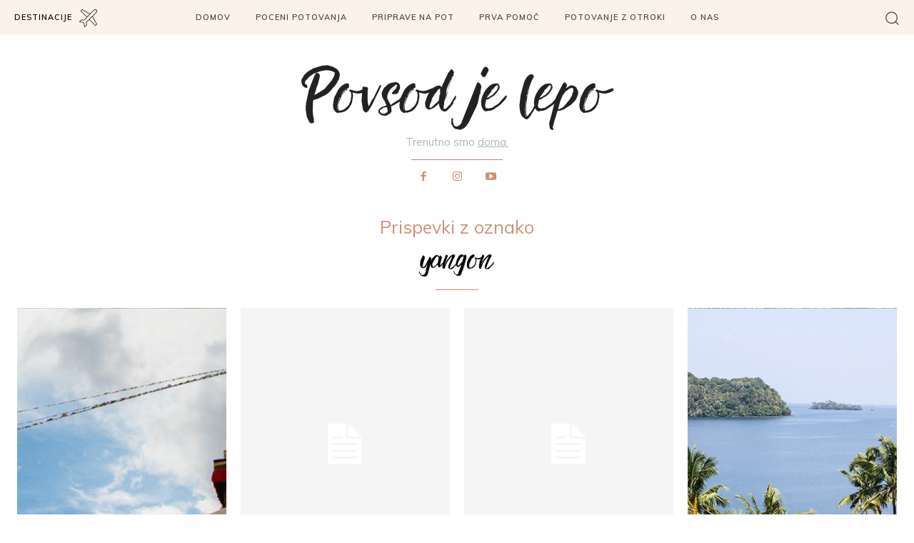

--- FILE ---
content_type: text/html; charset=UTF-8
request_url: https://www.povsodjelepo.com/kljucna-beseda/yangon/
body_size: 41015
content:
<!doctype html >
<html lang="sl-SI">
<head>
    <meta charset="UTF-8" />
    
    <meta name="viewport" content="width=device-width, initial-scale=1.0">
    <link rel="pingback" href="https://www.povsodjelepo.com/xmlrpc.php" />
    <meta name='robots' content='index, follow, max-image-preview:large, max-snippet:-1, max-video-preview:-1' />
	<style>img:is([sizes="auto" i], [sizes^="auto," i]) { contain-intrinsic-size: 3000px 1500px }</style>
	
	<!-- This site is optimized with the Yoast SEO plugin v26.6 - https://yoast.com/wordpress/plugins/seo/ -->
	<title>Vse o: yangon - Povsod je lepo</title>
	<link rel="canonical" href="https://www.povsodjelepo.com/kljucna-beseda/yangon/" />
	<meta property="og:locale" content="sl_SI" />
	<meta property="og:type" content="article" />
	<meta property="og:title" content="Vse o: yangon - Povsod je lepo" />
	<meta property="og:url" content="https://www.povsodjelepo.com/kljucna-beseda/yangon/" />
	<meta property="og:site_name" content="Povsod je lepo" />
	<script type="application/ld+json" class="yoast-schema-graph">{"@context":"https://schema.org","@graph":[{"@type":"CollectionPage","@id":"https://www.povsodjelepo.com/kljucna-beseda/yangon/","url":"https://www.povsodjelepo.com/kljucna-beseda/yangon/","name":"Vse o: yangon - Povsod je lepo","isPartOf":{"@id":"https://www.povsodjelepo.com/#website"},"primaryImageOfPage":{"@id":"https://www.povsodjelepo.com/kljucna-beseda/yangon/#primaryimage"},"image":{"@id":"https://www.povsodjelepo.com/kljucna-beseda/yangon/#primaryimage"},"thumbnailUrl":"https://www.povsodjelepo.com/wp-content/uploads/2014/11/myanTop.png","breadcrumb":{"@id":"https://www.povsodjelepo.com/kljucna-beseda/yangon/#breadcrumb"},"inLanguage":"sl-SI"},{"@type":"ImageObject","inLanguage":"sl-SI","@id":"https://www.povsodjelepo.com/kljucna-beseda/yangon/#primaryimage","url":"https://www.povsodjelepo.com/wp-content/uploads/2014/11/myanTop.png","contentUrl":"https://www.povsodjelepo.com/wp-content/uploads/2014/11/myanTop.png","width":1200,"height":470,"caption":"Potovanje v Myanmar: Sončni zahod v Baganu"},{"@type":"BreadcrumbList","@id":"https://www.povsodjelepo.com/kljucna-beseda/yangon/#breadcrumb","itemListElement":[{"@type":"ListItem","position":1,"name":"Home","item":"https://www.povsodjelepo.com/"},{"@type":"ListItem","position":2,"name":"yangon"}]},{"@type":"WebSite","@id":"https://www.povsodjelepo.com/#website","url":"https://www.povsodjelepo.com/","name":"Povsod je lepo","description":"Trenutno v Sloveniji. Kam pa dalje?","potentialAction":[{"@type":"SearchAction","target":{"@type":"EntryPoint","urlTemplate":"https://www.povsodjelepo.com/?s={search_term_string}"},"query-input":{"@type":"PropertyValueSpecification","valueRequired":true,"valueName":"search_term_string"}}],"inLanguage":"sl-SI"}]}</script>
	<!-- / Yoast SEO plugin. -->


<link rel='dns-prefetch' href='//fonts.googleapis.com' />
<link rel='dns-prefetch' href='//www.googletagmanager.com' />
<link rel="alternate" type="application/rss+xml" title="Povsod je lepo &raquo; Vir" href="https://www.povsodjelepo.com/feed/" />
<link rel="alternate" type="application/rss+xml" title="Povsod je lepo &raquo; Vir komentarjev" href="https://www.povsodjelepo.com/comments/feed/" />
<link rel="alternate" type="application/rss+xml" title="Povsod je lepo &raquo; yangon Vir oznake" href="https://www.povsodjelepo.com/kljucna-beseda/yangon/feed/" />
<script type="text/javascript">
/* <![CDATA[ */
window._wpemojiSettings = {"baseUrl":"https:\/\/s.w.org\/images\/core\/emoji\/15.0.3\/72x72\/","ext":".png","svgUrl":"https:\/\/s.w.org\/images\/core\/emoji\/15.0.3\/svg\/","svgExt":".svg","source":{"concatemoji":"https:\/\/www.povsodjelepo.com\/wp-includes\/js\/wp-emoji-release.min.js?ver=6.7.4"}};
/*! This file is auto-generated */
!function(i,n){var o,s,e;function c(e){try{var t={supportTests:e,timestamp:(new Date).valueOf()};sessionStorage.setItem(o,JSON.stringify(t))}catch(e){}}function p(e,t,n){e.clearRect(0,0,e.canvas.width,e.canvas.height),e.fillText(t,0,0);var t=new Uint32Array(e.getImageData(0,0,e.canvas.width,e.canvas.height).data),r=(e.clearRect(0,0,e.canvas.width,e.canvas.height),e.fillText(n,0,0),new Uint32Array(e.getImageData(0,0,e.canvas.width,e.canvas.height).data));return t.every(function(e,t){return e===r[t]})}function u(e,t,n){switch(t){case"flag":return n(e,"\ud83c\udff3\ufe0f\u200d\u26a7\ufe0f","\ud83c\udff3\ufe0f\u200b\u26a7\ufe0f")?!1:!n(e,"\ud83c\uddfa\ud83c\uddf3","\ud83c\uddfa\u200b\ud83c\uddf3")&&!n(e,"\ud83c\udff4\udb40\udc67\udb40\udc62\udb40\udc65\udb40\udc6e\udb40\udc67\udb40\udc7f","\ud83c\udff4\u200b\udb40\udc67\u200b\udb40\udc62\u200b\udb40\udc65\u200b\udb40\udc6e\u200b\udb40\udc67\u200b\udb40\udc7f");case"emoji":return!n(e,"\ud83d\udc26\u200d\u2b1b","\ud83d\udc26\u200b\u2b1b")}return!1}function f(e,t,n){var r="undefined"!=typeof WorkerGlobalScope&&self instanceof WorkerGlobalScope?new OffscreenCanvas(300,150):i.createElement("canvas"),a=r.getContext("2d",{willReadFrequently:!0}),o=(a.textBaseline="top",a.font="600 32px Arial",{});return e.forEach(function(e){o[e]=t(a,e,n)}),o}function t(e){var t=i.createElement("script");t.src=e,t.defer=!0,i.head.appendChild(t)}"undefined"!=typeof Promise&&(o="wpEmojiSettingsSupports",s=["flag","emoji"],n.supports={everything:!0,everythingExceptFlag:!0},e=new Promise(function(e){i.addEventListener("DOMContentLoaded",e,{once:!0})}),new Promise(function(t){var n=function(){try{var e=JSON.parse(sessionStorage.getItem(o));if("object"==typeof e&&"number"==typeof e.timestamp&&(new Date).valueOf()<e.timestamp+604800&&"object"==typeof e.supportTests)return e.supportTests}catch(e){}return null}();if(!n){if("undefined"!=typeof Worker&&"undefined"!=typeof OffscreenCanvas&&"undefined"!=typeof URL&&URL.createObjectURL&&"undefined"!=typeof Blob)try{var e="postMessage("+f.toString()+"("+[JSON.stringify(s),u.toString(),p.toString()].join(",")+"));",r=new Blob([e],{type:"text/javascript"}),a=new Worker(URL.createObjectURL(r),{name:"wpTestEmojiSupports"});return void(a.onmessage=function(e){c(n=e.data),a.terminate(),t(n)})}catch(e){}c(n=f(s,u,p))}t(n)}).then(function(e){for(var t in e)n.supports[t]=e[t],n.supports.everything=n.supports.everything&&n.supports[t],"flag"!==t&&(n.supports.everythingExceptFlag=n.supports.everythingExceptFlag&&n.supports[t]);n.supports.everythingExceptFlag=n.supports.everythingExceptFlag&&!n.supports.flag,n.DOMReady=!1,n.readyCallback=function(){n.DOMReady=!0}}).then(function(){return e}).then(function(){var e;n.supports.everything||(n.readyCallback(),(e=n.source||{}).concatemoji?t(e.concatemoji):e.wpemoji&&e.twemoji&&(t(e.twemoji),t(e.wpemoji)))}))}((window,document),window._wpemojiSettings);
/* ]]> */
</script>
<link rel='stylesheet' id='sbi_styles-css' href='https://www.povsodjelepo.com/wp-content/plugins/instagram-feed/css/sbi-styles.min.css?ver=6.10.0' type='text/css' media='all' />
<style id='wp-emoji-styles-inline-css' type='text/css'>

	img.wp-smiley, img.emoji {
		display: inline !important;
		border: none !important;
		box-shadow: none !important;
		height: 1em !important;
		width: 1em !important;
		margin: 0 0.07em !important;
		vertical-align: -0.1em !important;
		background: none !important;
		padding: 0 !important;
	}
</style>
<style id='qsm-quiz-style-inline-css' type='text/css'>


</style>
<style id='classic-theme-styles-inline-css' type='text/css'>
/*! This file is auto-generated */
.wp-block-button__link{color:#fff;background-color:#32373c;border-radius:9999px;box-shadow:none;text-decoration:none;padding:calc(.667em + 2px) calc(1.333em + 2px);font-size:1.125em}.wp-block-file__button{background:#32373c;color:#fff;text-decoration:none}
</style>
<style id='global-styles-inline-css' type='text/css'>
:root{--wp--preset--aspect-ratio--square: 1;--wp--preset--aspect-ratio--4-3: 4/3;--wp--preset--aspect-ratio--3-4: 3/4;--wp--preset--aspect-ratio--3-2: 3/2;--wp--preset--aspect-ratio--2-3: 2/3;--wp--preset--aspect-ratio--16-9: 16/9;--wp--preset--aspect-ratio--9-16: 9/16;--wp--preset--color--black: #000000;--wp--preset--color--cyan-bluish-gray: #abb8c3;--wp--preset--color--white: #ffffff;--wp--preset--color--pale-pink: #f78da7;--wp--preset--color--vivid-red: #cf2e2e;--wp--preset--color--luminous-vivid-orange: #ff6900;--wp--preset--color--luminous-vivid-amber: #fcb900;--wp--preset--color--light-green-cyan: #7bdcb5;--wp--preset--color--vivid-green-cyan: #00d084;--wp--preset--color--pale-cyan-blue: #8ed1fc;--wp--preset--color--vivid-cyan-blue: #0693e3;--wp--preset--color--vivid-purple: #9b51e0;--wp--preset--gradient--vivid-cyan-blue-to-vivid-purple: linear-gradient(135deg,rgba(6,147,227,1) 0%,rgb(155,81,224) 100%);--wp--preset--gradient--light-green-cyan-to-vivid-green-cyan: linear-gradient(135deg,rgb(122,220,180) 0%,rgb(0,208,130) 100%);--wp--preset--gradient--luminous-vivid-amber-to-luminous-vivid-orange: linear-gradient(135deg,rgba(252,185,0,1) 0%,rgba(255,105,0,1) 100%);--wp--preset--gradient--luminous-vivid-orange-to-vivid-red: linear-gradient(135deg,rgba(255,105,0,1) 0%,rgb(207,46,46) 100%);--wp--preset--gradient--very-light-gray-to-cyan-bluish-gray: linear-gradient(135deg,rgb(238,238,238) 0%,rgb(169,184,195) 100%);--wp--preset--gradient--cool-to-warm-spectrum: linear-gradient(135deg,rgb(74,234,220) 0%,rgb(151,120,209) 20%,rgb(207,42,186) 40%,rgb(238,44,130) 60%,rgb(251,105,98) 80%,rgb(254,248,76) 100%);--wp--preset--gradient--blush-light-purple: linear-gradient(135deg,rgb(255,206,236) 0%,rgb(152,150,240) 100%);--wp--preset--gradient--blush-bordeaux: linear-gradient(135deg,rgb(254,205,165) 0%,rgb(254,45,45) 50%,rgb(107,0,62) 100%);--wp--preset--gradient--luminous-dusk: linear-gradient(135deg,rgb(255,203,112) 0%,rgb(199,81,192) 50%,rgb(65,88,208) 100%);--wp--preset--gradient--pale-ocean: linear-gradient(135deg,rgb(255,245,203) 0%,rgb(182,227,212) 50%,rgb(51,167,181) 100%);--wp--preset--gradient--electric-grass: linear-gradient(135deg,rgb(202,248,128) 0%,rgb(113,206,126) 100%);--wp--preset--gradient--midnight: linear-gradient(135deg,rgb(2,3,129) 0%,rgb(40,116,252) 100%);--wp--preset--font-size--small: 11px;--wp--preset--font-size--medium: 20px;--wp--preset--font-size--large: 32px;--wp--preset--font-size--x-large: 42px;--wp--preset--font-size--regular: 15px;--wp--preset--font-size--larger: 50px;--wp--preset--spacing--20: 0.44rem;--wp--preset--spacing--30: 0.67rem;--wp--preset--spacing--40: 1rem;--wp--preset--spacing--50: 1.5rem;--wp--preset--spacing--60: 2.25rem;--wp--preset--spacing--70: 3.38rem;--wp--preset--spacing--80: 5.06rem;--wp--preset--shadow--natural: 6px 6px 9px rgba(0, 0, 0, 0.2);--wp--preset--shadow--deep: 12px 12px 50px rgba(0, 0, 0, 0.4);--wp--preset--shadow--sharp: 6px 6px 0px rgba(0, 0, 0, 0.2);--wp--preset--shadow--outlined: 6px 6px 0px -3px rgba(255, 255, 255, 1), 6px 6px rgba(0, 0, 0, 1);--wp--preset--shadow--crisp: 6px 6px 0px rgba(0, 0, 0, 1);}:where(.is-layout-flex){gap: 0.5em;}:where(.is-layout-grid){gap: 0.5em;}body .is-layout-flex{display: flex;}.is-layout-flex{flex-wrap: wrap;align-items: center;}.is-layout-flex > :is(*, div){margin: 0;}body .is-layout-grid{display: grid;}.is-layout-grid > :is(*, div){margin: 0;}:where(.wp-block-columns.is-layout-flex){gap: 2em;}:where(.wp-block-columns.is-layout-grid){gap: 2em;}:where(.wp-block-post-template.is-layout-flex){gap: 1.25em;}:where(.wp-block-post-template.is-layout-grid){gap: 1.25em;}.has-black-color{color: var(--wp--preset--color--black) !important;}.has-cyan-bluish-gray-color{color: var(--wp--preset--color--cyan-bluish-gray) !important;}.has-white-color{color: var(--wp--preset--color--white) !important;}.has-pale-pink-color{color: var(--wp--preset--color--pale-pink) !important;}.has-vivid-red-color{color: var(--wp--preset--color--vivid-red) !important;}.has-luminous-vivid-orange-color{color: var(--wp--preset--color--luminous-vivid-orange) !important;}.has-luminous-vivid-amber-color{color: var(--wp--preset--color--luminous-vivid-amber) !important;}.has-light-green-cyan-color{color: var(--wp--preset--color--light-green-cyan) !important;}.has-vivid-green-cyan-color{color: var(--wp--preset--color--vivid-green-cyan) !important;}.has-pale-cyan-blue-color{color: var(--wp--preset--color--pale-cyan-blue) !important;}.has-vivid-cyan-blue-color{color: var(--wp--preset--color--vivid-cyan-blue) !important;}.has-vivid-purple-color{color: var(--wp--preset--color--vivid-purple) !important;}.has-black-background-color{background-color: var(--wp--preset--color--black) !important;}.has-cyan-bluish-gray-background-color{background-color: var(--wp--preset--color--cyan-bluish-gray) !important;}.has-white-background-color{background-color: var(--wp--preset--color--white) !important;}.has-pale-pink-background-color{background-color: var(--wp--preset--color--pale-pink) !important;}.has-vivid-red-background-color{background-color: var(--wp--preset--color--vivid-red) !important;}.has-luminous-vivid-orange-background-color{background-color: var(--wp--preset--color--luminous-vivid-orange) !important;}.has-luminous-vivid-amber-background-color{background-color: var(--wp--preset--color--luminous-vivid-amber) !important;}.has-light-green-cyan-background-color{background-color: var(--wp--preset--color--light-green-cyan) !important;}.has-vivid-green-cyan-background-color{background-color: var(--wp--preset--color--vivid-green-cyan) !important;}.has-pale-cyan-blue-background-color{background-color: var(--wp--preset--color--pale-cyan-blue) !important;}.has-vivid-cyan-blue-background-color{background-color: var(--wp--preset--color--vivid-cyan-blue) !important;}.has-vivid-purple-background-color{background-color: var(--wp--preset--color--vivid-purple) !important;}.has-black-border-color{border-color: var(--wp--preset--color--black) !important;}.has-cyan-bluish-gray-border-color{border-color: var(--wp--preset--color--cyan-bluish-gray) !important;}.has-white-border-color{border-color: var(--wp--preset--color--white) !important;}.has-pale-pink-border-color{border-color: var(--wp--preset--color--pale-pink) !important;}.has-vivid-red-border-color{border-color: var(--wp--preset--color--vivid-red) !important;}.has-luminous-vivid-orange-border-color{border-color: var(--wp--preset--color--luminous-vivid-orange) !important;}.has-luminous-vivid-amber-border-color{border-color: var(--wp--preset--color--luminous-vivid-amber) !important;}.has-light-green-cyan-border-color{border-color: var(--wp--preset--color--light-green-cyan) !important;}.has-vivid-green-cyan-border-color{border-color: var(--wp--preset--color--vivid-green-cyan) !important;}.has-pale-cyan-blue-border-color{border-color: var(--wp--preset--color--pale-cyan-blue) !important;}.has-vivid-cyan-blue-border-color{border-color: var(--wp--preset--color--vivid-cyan-blue) !important;}.has-vivid-purple-border-color{border-color: var(--wp--preset--color--vivid-purple) !important;}.has-vivid-cyan-blue-to-vivid-purple-gradient-background{background: var(--wp--preset--gradient--vivid-cyan-blue-to-vivid-purple) !important;}.has-light-green-cyan-to-vivid-green-cyan-gradient-background{background: var(--wp--preset--gradient--light-green-cyan-to-vivid-green-cyan) !important;}.has-luminous-vivid-amber-to-luminous-vivid-orange-gradient-background{background: var(--wp--preset--gradient--luminous-vivid-amber-to-luminous-vivid-orange) !important;}.has-luminous-vivid-orange-to-vivid-red-gradient-background{background: var(--wp--preset--gradient--luminous-vivid-orange-to-vivid-red) !important;}.has-very-light-gray-to-cyan-bluish-gray-gradient-background{background: var(--wp--preset--gradient--very-light-gray-to-cyan-bluish-gray) !important;}.has-cool-to-warm-spectrum-gradient-background{background: var(--wp--preset--gradient--cool-to-warm-spectrum) !important;}.has-blush-light-purple-gradient-background{background: var(--wp--preset--gradient--blush-light-purple) !important;}.has-blush-bordeaux-gradient-background{background: var(--wp--preset--gradient--blush-bordeaux) !important;}.has-luminous-dusk-gradient-background{background: var(--wp--preset--gradient--luminous-dusk) !important;}.has-pale-ocean-gradient-background{background: var(--wp--preset--gradient--pale-ocean) !important;}.has-electric-grass-gradient-background{background: var(--wp--preset--gradient--electric-grass) !important;}.has-midnight-gradient-background{background: var(--wp--preset--gradient--midnight) !important;}.has-small-font-size{font-size: var(--wp--preset--font-size--small) !important;}.has-medium-font-size{font-size: var(--wp--preset--font-size--medium) !important;}.has-large-font-size{font-size: var(--wp--preset--font-size--large) !important;}.has-x-large-font-size{font-size: var(--wp--preset--font-size--x-large) !important;}
:where(.wp-block-post-template.is-layout-flex){gap: 1.25em;}:where(.wp-block-post-template.is-layout-grid){gap: 1.25em;}
:where(.wp-block-columns.is-layout-flex){gap: 2em;}:where(.wp-block-columns.is-layout-grid){gap: 2em;}
:root :where(.wp-block-pullquote){font-size: 1.5em;line-height: 1.6;}
</style>
<link rel='stylesheet' id='contact-form-7-css' href='https://www.povsodjelepo.com/wp-content/plugins/contact-form-7/includes/css/styles.css?ver=6.1.4' type='text/css' media='all' />
<link rel='stylesheet' id='wpfc-css' href='https://www.povsodjelepo.com/wp-content/plugins/gs-facebook-comments/public/css/wpfc-public.css?ver=1.7.5' type='text/css' media='all' />
<link rel='stylesheet' id='wp-polls-css' href='https://www.povsodjelepo.com/wp-content/plugins/wp-polls/polls-css.css?ver=2.77.3' type='text/css' media='all' />
<style id='wp-polls-inline-css' type='text/css'>
.wp-polls .pollbar {
	margin: 1px;
	font-size: 6px;
	line-height: 8px;
	height: 8px;
	background-image: url('https://www.povsodjelepo.com/wp-content/plugins/wp-polls/images/default/pollbg.gif');
	border: 1px solid #c8c8c8;
}

</style>
<link rel='stylesheet' id='slick-css-css' href='https://www.povsodjelepo.com/wp-content/themes/Newspaper-child/includes/slick/slick.css?ver=6.7.4' type='text/css' media='all' />
<link rel='stylesheet' id='slick-theme-css-css' href='https://www.povsodjelepo.com/wp-content/themes/Newspaper-child/includes/slick/slick-theme.css?ver=6.7.4' type='text/css' media='all' />
<link rel='stylesheet' id='td-plugin-multi-purpose-css' href='https://www.povsodjelepo.com/wp-content/plugins/td-composer/td-multi-purpose/style.css?ver=def8edc4e13d95bdf49953a9dce2f608' type='text/css' media='all' />
<link rel='stylesheet' id='google-fonts-style-css' href='https://fonts.googleapis.com/css?family=Muli%3A400%7COpen+Sans%3A400%2C600%2C700%7CRoboto%3A400%2C600%2C700%7CMuli%3A600%2C400%2C700%7CParisienne%3A700%2C400&#038;display=swap&#038;ver=12.6.8' type='text/css' media='all' />
<link rel='stylesheet' id='td-theme-css' href='https://www.povsodjelepo.com/wp-content/themes/Newspaper/style.css?ver=12.6.8' type='text/css' media='all' />
<style id='td-theme-inline-css' type='text/css'>@media (max-width:767px){.td-header-desktop-wrap{display:none}}@media (min-width:767px){.td-header-mobile-wrap{display:none}}</style>
<link rel='stylesheet' id='td-theme-child-css' href='https://www.povsodjelepo.com/wp-content/themes/Newspaper-child/style.css?ver=12.6.8c' type='text/css' media='all' />
<link rel='stylesheet' id='td-multipurpose-css' href='https://www.povsodjelepo.com/wp-content/plugins/td-composer/assets/fonts/td-multipurpose/td-multipurpose.css?ver=def8edc4e13d95bdf49953a9dce2f608' type='text/css' media='all' />
<link rel='stylesheet' id='td-legacy-framework-front-style-css' href='https://www.povsodjelepo.com/wp-content/plugins/td-composer/legacy/Newspaper/assets/css/td_legacy_main.css?ver=def8edc4e13d95bdf49953a9dce2f608' type='text/css' media='all' />
<link rel='stylesheet' id='td-theme-demo-style-css' href='https://www.povsodjelepo.com/wp-content/plugins/td-composer/legacy/Newspaper/includes/demos/travel_pro/demo_style.css?ver=12.6.8' type='text/css' media='all' />
<link rel='stylesheet' id='tdb_style_cloud_templates_front-css' href='https://www.povsodjelepo.com/wp-content/plugins/td-cloud-library/assets/css/tdb_main.css?ver=b33652f2535d2f3812f59e306e26300d' type='text/css' media='all' />
<script type="text/javascript" src="https://www.povsodjelepo.com/wp-includes/js/jquery/jquery.min.js?ver=3.7.1" id="jquery-core-js"></script>
<script type="text/javascript" src="https://www.povsodjelepo.com/wp-includes/js/jquery/jquery-migrate.min.js?ver=3.4.1" id="jquery-migrate-js"></script>
<script type="text/javascript" src="https://www.povsodjelepo.com/wp-content/plugins/gs-facebook-comments/public/js/wpfc-public.js?ver=1.7.5" id="wpfc-js"></script>
<script type="text/javascript" src="https://www.povsodjelepo.com/wp-content/themes/Newspaper-child/includes/slick/slick.min.js?ver=6.7.4" id="click-script-js"></script>
<script type="text/javascript" src="https://www.povsodjelepo.com/wp-content/themes/Newspaper-child/js/hide-empty.js?ver=6.7.4" id="hide-empty-js"></script>
<link rel="https://api.w.org/" href="https://www.povsodjelepo.com/wp-json/" /><link rel="alternate" title="JSON" type="application/json" href="https://www.povsodjelepo.com/wp-json/wp/v2/tags/463" /><link rel="EditURI" type="application/rsd+xml" title="RSD" href="https://www.povsodjelepo.com/xmlrpc.php?rsd" />
<meta name="generator" content="WordPress 6.7.4" />

		<!-- GA Google Analytics @ https://m0n.co/ga -->
		<script async src="https://www.googletagmanager.com/gtag/js?id=UA-111566311-1"></script>
		<script>
			window.dataLayer = window.dataLayer || [];
			function gtag(){dataLayer.push(arguments);}
			gtag('js', new Date());
			gtag('config', 'UA-111566311-1');
		</script>

	<meta name="generator" content="Site Kit by Google 1.168.0" />    <script>
        window.tdb_global_vars = {"wpRestUrl":"https:\/\/www.povsodjelepo.com\/wp-json\/","permalinkStructure":"\/%postname%\/"};
        window.tdb_p_autoload_vars = {"isAjax":false,"isAdminBarShowing":false};
    </script>
    
    <style id="tdb-global-colors">:root{--accent-color:#fff}</style>

    
	
<!-- JS generated by theme -->

<script type="text/javascript" id="td-generated-header-js">
    
    

	    var tdBlocksArray = []; //here we store all the items for the current page

	    // td_block class - each ajax block uses a object of this class for requests
	    function tdBlock() {
		    this.id = '';
		    this.block_type = 1; //block type id (1-234 etc)
		    this.atts = '';
		    this.td_column_number = '';
		    this.td_current_page = 1; //
		    this.post_count = 0; //from wp
		    this.found_posts = 0; //from wp
		    this.max_num_pages = 0; //from wp
		    this.td_filter_value = ''; //current live filter value
		    this.is_ajax_running = false;
		    this.td_user_action = ''; // load more or infinite loader (used by the animation)
		    this.header_color = '';
		    this.ajax_pagination_infinite_stop = ''; //show load more at page x
	    }

        // td_js_generator - mini detector
        ( function () {
            var htmlTag = document.getElementsByTagName("html")[0];

	        if ( navigator.userAgent.indexOf("MSIE 10.0") > -1 ) {
                htmlTag.className += ' ie10';
            }

            if ( !!navigator.userAgent.match(/Trident.*rv\:11\./) ) {
                htmlTag.className += ' ie11';
            }

	        if ( navigator.userAgent.indexOf("Edge") > -1 ) {
                htmlTag.className += ' ieEdge';
            }

            if ( /(iPad|iPhone|iPod)/g.test(navigator.userAgent) ) {
                htmlTag.className += ' td-md-is-ios';
            }

            var user_agent = navigator.userAgent.toLowerCase();
            if ( user_agent.indexOf("android") > -1 ) {
                htmlTag.className += ' td-md-is-android';
            }

            if ( -1 !== navigator.userAgent.indexOf('Mac OS X')  ) {
                htmlTag.className += ' td-md-is-os-x';
            }

            if ( /chrom(e|ium)/.test(navigator.userAgent.toLowerCase()) ) {
               htmlTag.className += ' td-md-is-chrome';
            }

            if ( -1 !== navigator.userAgent.indexOf('Firefox') ) {
                htmlTag.className += ' td-md-is-firefox';
            }

            if ( -1 !== navigator.userAgent.indexOf('Safari') && -1 === navigator.userAgent.indexOf('Chrome') ) {
                htmlTag.className += ' td-md-is-safari';
            }

            if( -1 !== navigator.userAgent.indexOf('IEMobile') ){
                htmlTag.className += ' td-md-is-iemobile';
            }

        })();

        var tdLocalCache = {};

        ( function () {
            "use strict";

            tdLocalCache = {
                data: {},
                remove: function (resource_id) {
                    delete tdLocalCache.data[resource_id];
                },
                exist: function (resource_id) {
                    return tdLocalCache.data.hasOwnProperty(resource_id) && tdLocalCache.data[resource_id] !== null;
                },
                get: function (resource_id) {
                    return tdLocalCache.data[resource_id];
                },
                set: function (resource_id, cachedData) {
                    tdLocalCache.remove(resource_id);
                    tdLocalCache.data[resource_id] = cachedData;
                }
            };
        })();

    
    
var td_viewport_interval_list=[{"limitBottom":767,"sidebarWidth":228},{"limitBottom":1018,"sidebarWidth":300},{"limitBottom":1140,"sidebarWidth":324}];
var tdc_is_installed="yes";
var td_ajax_url="https:\/\/www.povsodjelepo.com\/wp-admin\/admin-ajax.php?td_theme_name=Newspaper&v=12.6.8";
var td_get_template_directory_uri="https:\/\/www.povsodjelepo.com\/wp-content\/plugins\/td-composer\/legacy\/common";
var tds_snap_menu="";
var tds_logo_on_sticky="";
var tds_header_style="";
var td_please_wait="Please wait...";
var td_email_user_pass_incorrect="User or password incorrect!";
var td_email_user_incorrect="Email or username incorrect!";
var td_email_incorrect="Email incorrect!";
var td_user_incorrect="Username incorrect!";
var td_email_user_empty="Email or username empty!";
var td_pass_empty="Pass empty!";
var td_pass_pattern_incorrect="Invalid Pass Pattern!";
var td_retype_pass_incorrect="Retyped Pass incorrect!";
var tds_more_articles_on_post_enable="";
var tds_more_articles_on_post_time_to_wait="";
var tds_more_articles_on_post_pages_distance_from_top=0;
var tds_captcha="";
var tds_theme_color_site_wide="#ce9079";
var tds_smart_sidebar="";
var tdThemeName="Newspaper";
var tdThemeNameWl="Newspaper";
var td_magnific_popup_translation_tPrev="Previous (Left arrow key)";
var td_magnific_popup_translation_tNext="Next (Right arrow key)";
var td_magnific_popup_translation_tCounter="%curr% of %total%";
var td_magnific_popup_translation_ajax_tError="The content from %url% could not be loaded.";
var td_magnific_popup_translation_image_tError="The image #%curr% could not be loaded.";
var tdBlockNonce="eed1b69003";
var tdMobileMenu="enabled";
var tdMobileSearch="enabled";
var tdDateNamesI18n={"month_names":["januar","februar","marec","april","maj","junij","julij","avgust","september","oktober","november","december"],"month_names_short":["Jan","Feb","Mar","Apr","Maj","Jun","Jul","Avg","Sep","Okt","Nov","Dec"],"day_names":["nedelja","ponedeljek","torek","sreda","\u010detrtek","petek","sobota"],"day_names_short":["ned","pon","tor","sre","\u010det","pet","sob"]};
var tdb_modal_confirm="Save";
var tdb_modal_cancel="Cancel";
var tdb_modal_confirm_alt="Yes";
var tdb_modal_cancel_alt="No";
var td_deploy_mode="deploy";
var td_ad_background_click_link="";
var td_ad_background_click_target="";
</script>


<!-- Header style compiled by theme -->

<style>@font-face{font-family:"Rebellius Brush";src:local("Rebellius Brush"),url("https://www.povsodjelepo.com/wp-content/uploads/2021/06/font.woff") format("woff");font-display:swap}body,p{font-family:Muli}:root{--td_excl_label:'EKSKLUZIVNO';--td_theme_color:#ce9079;--td_slider_text:rgba(206,144,121,0.7);--td_container_transparent:transparent;--td_mobile_gradient_one_mob:#333145;--td_mobile_gradient_two_mob:#ce9079;--td_mobile_text_active_color:#ce9079}</style>

<link rel="icon" href="https://www.povsodjelepo.com/wp-content/uploads/2025/05/povsod-je-lepo-potovanja-150x150.jpg" sizes="32x32" />
<link rel="icon" href="https://www.povsodjelepo.com/wp-content/uploads/2025/05/povsod-je-lepo-potovanja-300x300.jpg" sizes="192x192" />
<link rel="apple-touch-icon" href="https://www.povsodjelepo.com/wp-content/uploads/2025/05/povsod-je-lepo-potovanja-300x300.jpg" />
<meta name="msapplication-TileImage" content="https://www.povsodjelepo.com/wp-content/uploads/2025/05/povsod-je-lepo-potovanja-300x300.jpg" />

<!-- Button style compiled by theme -->

<style>.tdm-btn-style1{background-color:#ce9079}.tdm-btn-style2:before{border-color:#ce9079}.tdm-btn-style2{color:#ce9079}.tdm-btn-style3{-webkit-box-shadow:0 2px 16px #ce9079;-moz-box-shadow:0 2px 16px #ce9079;box-shadow:0 2px 16px #ce9079}.tdm-btn-style3:hover{-webkit-box-shadow:0 4px 26px #ce9079;-moz-box-shadow:0 4px 26px #ce9079;box-shadow:0 4px 26px #ce9079}</style>

	<style id="tdw-css-placeholder"></style></head>

<body class="archive tag tag-yangon tag-463 global-block-template-1 tdb-template  tdc-header-template  tdc-footer-template td-full-layout" itemscope="itemscope" itemtype="https://schema.org/WebPage">

    <div class="td-scroll-up" data-style="style1"><i class="td-icon-menu-up"></i></div>
    <div class="td-menu-background" style="visibility:hidden"></div>
<div id="td-mobile-nav" style="visibility:hidden">
    <div class="td-mobile-container">
        <!-- mobile menu top section -->
        <div class="td-menu-socials-wrap">
            <!-- socials -->
            <div class="td-menu-socials">
                            </div>
            <!-- close button -->
            <div class="td-mobile-close">
                <span><i class="td-icon-close-mobile"></i></span>
            </div>
        </div>

        <!-- login section -->
        
        <!-- menu section -->
        <div class="td-mobile-content">
            <div class="menu-glavni-container"><ul id="menu-glavni-1" class="td-mobile-main-menu"><li class="menu-item menu-item-type-post_type menu-item-object-page menu-item-home menu-item-first menu-item-19654"><a href="https://www.povsodjelepo.com/">Domov</a></li>
<li class="menu-item menu-item-type-taxonomy menu-item-object-category menu-item-has-children menu-item-19655"><a href="https://www.povsodjelepo.com/poglavje/poceni-potovanja/">Poceni potovanja<i class="td-icon-menu-right td-element-after"></i></a>
<ul class="sub-menu">
	<li class="menu-item-0"><a href="https://www.povsodjelepo.com/poglavje/poceni-potovanja/filipini/">Filipini</a></li>
	<li class="menu-item-0"><a href="https://www.povsodjelepo.com/poglavje/poceni-potovanja/indonezija-poceni-potovanja/">Indonezija</a></li>
	<li class="menu-item-0"><a href="https://www.povsodjelepo.com/poglavje/poceni-potovanja/islandija-poceni-potovanja/">Islandija</a></li>
	<li class="menu-item-0"><a href="https://www.povsodjelepo.com/poglavje/poceni-potovanja/japonska/">Japonska</a></li>
	<li class="menu-item-0"><a href="https://www.povsodjelepo.com/poglavje/poceni-potovanja/kuba-poceni-potovanja/">Kuba</a></li>
	<li class="menu-item-0"><a href="https://www.povsodjelepo.com/poglavje/poceni-potovanja/maldivi-poceni-potovanja/">Maldivi</a></li>
	<li class="menu-item-0"><a href="https://www.povsodjelepo.com/poglavje/poceni-potovanja/nikaragva-poceni-potovanja/">Nikaragva</a></li>
	<li class="menu-item-0"><a href="https://www.povsodjelepo.com/poglavje/poceni-potovanja/oman-poceni-potovanja/">Oman</a></li>
	<li class="menu-item-0"><a href="https://www.povsodjelepo.com/poglavje/poceni-potovanja/tajska/">Tajska</a></li>
	<li class="menu-item-0"><a href="https://www.povsodjelepo.com/poglavje/poceni-potovanja/zanzibar-poceni-potovanja/">Zanzibar</a></li>
</ul>
</li>
<li class="menu-item menu-item-type-taxonomy menu-item-object-category menu-item-has-children menu-item-19688"><a href="https://www.povsodjelepo.com/poglavje/priprave-na-pot/">Priprave na pot<i class="td-icon-menu-right td-element-after"></i></a>
<ul class="sub-menu">
	<li class="menu-item menu-item-type-taxonomy menu-item-object-category menu-item-19690"><a href="https://www.povsodjelepo.com/poglavje/priprave-na-pot/vize/">Vize</a></li>
	<li class="menu-item menu-item-type-taxonomy menu-item-object-category menu-item-19691"><a href="https://www.povsodjelepo.com/poglavje/priprave-na-pot/vreme/">Vreme</a></li>
	<li class="menu-item menu-item-type-post_type menu-item-object-page menu-item-19692"><a href="https://www.povsodjelepo.com/zdravila-za-potovanje/">Zdravila za potovanje (potovalna lekarna)</a></li>
	<li class="menu-item menu-item-type-post_type menu-item-object-page menu-item-21103"><a href="https://www.povsodjelepo.com/zdravila-za-potovanje-za-otroke/">Zdravila za potovanje za otroke</a></li>
	<li class="menu-item menu-item-type-taxonomy menu-item-object-category menu-item-19693"><a href="https://www.povsodjelepo.com/poglavje/priprave-na-pot/antimalariki/">Antimalariki</a></li>
	<li class="menu-item menu-item-type-post_type menu-item-object-post menu-item-19694"><a href="https://www.povsodjelepo.com/fotografska-oprema-za-na-potovanje/">Najina fotografska oprema za potovanja</a></li>
	<li class="menu-item menu-item-type-taxonomy menu-item-object-category menu-item-19695"><a href="https://www.povsodjelepo.com/poglavje/potovanje-finance/">Finance</a></li>
	<li class="menu-item menu-item-type-taxonomy menu-item-object-category menu-item-19696"><a href="https://www.povsodjelepo.com/poglavje/vodici/">Vodiči</a></li>
	<li class="menu-item menu-item-type-custom menu-item-object-custom menu-item-has-children menu-item-20140"><a href="http://Brezplačni%20vodniki">Brezplačni vodniki<i class="td-icon-menu-right td-element-after"></i></a>
	<ul class="sub-menu">
		<li class="menu-item menu-item-type-post_type menu-item-object-post menu-item-20138"><a href="https://www.povsodjelepo.com/kratek-vodnik-otocje-banda/">Banda Islands</a></li>
		<li class="menu-item menu-item-type-custom menu-item-object-custom menu-item-20145"><a target="_blank" href="/wp-content/uploads/2021/06/Myanmar_Top20.pdf">Myanmar</a></li>
		<li class="menu-item menu-item-type-post_type menu-item-object-post menu-item-20139"><a href="https://www.povsodjelepo.com/mentawai-trekking-siberut-prakticni-nasveti/">Mentawai</a></li>
		<li class="menu-item menu-item-type-custom menu-item-object-custom menu-item-20146"><a target="_blank" href="/wp-content/uploads/2021/06/Indonezija_TOP20.pdf">Indonezija</a></li>
		<li class="menu-item menu-item-type-custom menu-item-object-custom menu-item-20147"><a target="_blank" href="/wp-content/uploads/2021/06/Indija30.pdf">Indija</a></li>
		<li class="menu-item menu-item-type-custom menu-item-object-custom menu-item-20148"><a target="_blank" href="/wp-content/uploads/2021/06/NepalTop30.pdf">Nepal</a></li>
	</ul>
</li>
	<li class="menu-item menu-item-type-taxonomy menu-item-object-category menu-item-has-children menu-item-20137"><a href="https://www.povsodjelepo.com/poglavje/e-knjige/">E-knjige<i class="td-icon-menu-right td-element-after"></i></a>
	<ul class="sub-menu">
		<li class="menu-item menu-item-type-post_type menu-item-object-post menu-item-20151"><a href="https://www.povsodjelepo.com/brezplacna-e-knjiga-100-nasvetov-za-popotnike/">100 nasvetov za popotnike</a></li>
		<li class="menu-item menu-item-type-post_type menu-item-object-post menu-item-20152"><a href="https://www.povsodjelepo.com/potovanje-nova-brezplacna-e-knjiga/">30 azijskih idej za tvoj bucket list!</a></li>
	</ul>
</li>
</ul>
</li>
<li class="menu-item menu-item-type-taxonomy menu-item-object-category menu-item-has-children menu-item-19689"><a href="https://www.povsodjelepo.com/poglavje/prva-pomoc/">Prva pomoč<i class="td-icon-menu-right td-element-after"></i></a>
<ul class="sub-menu">
	<li class="menu-item menu-item-type-taxonomy menu-item-object-category menu-item-19699"><a href="https://www.povsodjelepo.com/poglavje/prva-pomoc/potovanje-filipini-prva-pomoc/">Filipini</a></li>
	<li class="menu-item menu-item-type-taxonomy menu-item-object-category menu-item-19703"><a href="https://www.povsodjelepo.com/poglavje/prva-pomoc/potovanje-indija-prva-pomoc/">Indija</a></li>
	<li class="menu-item menu-item-type-taxonomy menu-item-object-category menu-item-19705"><a href="https://www.povsodjelepo.com/poglavje/prva-pomoc/potovanje-indonezija-prva-pomoc/">Indonezija</a></li>
	<li class="menu-item menu-item-type-taxonomy menu-item-object-category menu-item-19708"><a href="https://www.povsodjelepo.com/poglavje/prva-pomoc/potovanje-japonska-prva-pomoc/">Japonska</a></li>
	<li class="menu-item menu-item-type-taxonomy menu-item-object-category menu-item-19711"><a href="https://www.povsodjelepo.com/poglavje/prva-pomoc/potovanje-laos-prva-pomoc/">Laos</a></li>
	<li class="menu-item menu-item-type-taxonomy menu-item-object-category menu-item-19714"><a href="https://www.povsodjelepo.com/poglavje/prva-pomoc/maldivi-prva-pomoc/">Maldivi</a></li>
	<li class="menu-item menu-item-type-taxonomy menu-item-object-category menu-item-19716"><a href="https://www.povsodjelepo.com/poglavje/prva-pomoc/malezija-prva-pomoc/">Malezija</a></li>
	<li class="menu-item menu-item-type-taxonomy menu-item-object-category menu-item-19717"><a href="https://www.povsodjelepo.com/poglavje/prva-pomoc/potovanje-myanmar-burma-prva-pomoc/">Myanmar (Burma)</a></li>
	<li class="menu-item menu-item-type-taxonomy menu-item-object-category menu-item-19720"><a href="https://www.povsodjelepo.com/poglavje/prva-pomoc/potovanje-nepal-prva-pomoc/">Nepal</a></li>
	<li class="menu-item menu-item-type-taxonomy menu-item-object-category menu-item-19722"><a href="https://www.povsodjelepo.com/poglavje/prva-pomoc/oman-prva-pomoc/">Oman</a></li>
	<li class="menu-item menu-item-type-taxonomy menu-item-object-category menu-item-19724"><a href="https://www.povsodjelepo.com/poglavje/prva-pomoc/potovanje-srilanka-prva-pomoc/">Šrilanka</a></li>
	<li class="menu-item menu-item-type-taxonomy menu-item-object-category menu-item-19726"><a href="https://www.povsodjelepo.com/poglavje/prva-pomoc/potovanje-tajska-prva-pomoc/">Tajska</a></li>
	<li class="menu-item menu-item-type-taxonomy menu-item-object-category menu-item-19729"><a href="https://www.povsodjelepo.com/poglavje/prva-pomoc/potovanje-vietnam-prva-pomoc/">Vietnam</a></li>
	<li class="menu-item menu-item-type-taxonomy menu-item-object-category menu-item-19731"><a href="https://www.povsodjelepo.com/poglavje/prva-pomoc/zanzibar-prva-pomoc/">Zanzibar</a></li>
</ul>
</li>
<li class="menu-item menu-item-type-taxonomy menu-item-object-category menu-item-20942"><a href="https://www.povsodjelepo.com/poglavje/potovanje-z-otroki/">Potovanje z otroki</a></li>
<li class="menu-item menu-item-type-post_type menu-item-object-page menu-item-19759"><a href="https://www.povsodjelepo.com/kdo-sva-popotniski-blog/">O nas</a></li>
</ul></div>        </div>
    </div>

    <!-- register/login section -->
    </div><div class="td-search-background" style="visibility:hidden"></div>
<div class="td-search-wrap-mob" style="visibility:hidden">
	<div class="td-drop-down-search">
		<form method="get" class="td-search-form" action="https://www.povsodjelepo.com/">
			<!-- close button -->
			<div class="td-search-close">
				<span><i class="td-icon-close-mobile"></i></span>
			</div>
			<div role="search" class="td-search-input">
				<span>Iskanje</span>
				<input id="td-header-search-mob" type="text" value="" name="s" autocomplete="off" />
			</div>
		</form>
		<div id="td-aj-search-mob" class="td-ajax-search-flex"></div>
	</div>
</div>
    <div id="td-outer-wrap" class="td-theme-wrap">

                    <div class="td-header-template-wrap" style="position: relative">
                                <div class="td-header-mobile-wrap ">
                    <div id="tdi_1" class="tdc-zone"><div class="tdc_zone tdi_2  wpb_row td-pb-row tdc-element-style"  >
<style scoped>.tdi_2{min-height:0}.td-header-mobile-wrap{position:relative;width:100%}@media (max-width:767px){.tdi_2{position:relative}}</style>
<div class="tdi_1_rand_style td-element-style" ><style>@media (max-width:767px){.tdi_1_rand_style{background-color:#ffffff!important}}</style></div><div id="tdi_3" class="tdc-row"><div class="vc_row tdi_4  wpb_row td-pb-row tdc-element-style" >
<style scoped>.tdi_4,.tdi_4 .tdc-columns{min-height:0}.tdi_4,.tdi_4 .tdc-columns{display:block}.tdi_4 .tdc-columns{width:100%}.tdi_4:before,.tdi_4:after{display:table}@media (max-width:767px){@media (min-width:768px){.tdi_4{margin-left:-0px;margin-right:-0px}.tdi_4 .tdc-row-video-background-error,.tdi_4>.vc_column,.tdi_4>.tdc-columns>.vc_column{padding-left:0px;padding-right:0px}}}@media (max-width:767px){.tdi_4{position:relative}}</style>
<div class="tdi_3_rand_style td-element-style" ><style>@media (max-width:767px){.tdi_3_rand_style{background-color:#fcf2ea!important}}</style></div><div class="vc_column tdi_6  wpb_column vc_column_container tdc-column td-pb-span9">
<style scoped>.tdi_6{vertical-align:baseline}.tdi_6>.wpb_wrapper,.tdi_6>.wpb_wrapper>.tdc-elements{display:block}.tdi_6>.wpb_wrapper>.tdc-elements{width:100%}.tdi_6>.wpb_wrapper>.vc_row_inner{width:auto}.tdi_6>.wpb_wrapper{width:auto;height:auto}@media (max-width:767px){.tdi_6{width:60%!important;display:inline-block!important}}</style><div class="wpb_wrapper" ><div class="td_block_wrap tdb_header_menu tdi_7 tds_menu_active1 tds_menu_sub_active1 tdb-head-menu-inline td-pb-border-top td_block_template_1 tdb-header-align"  data-td-block-uid="tdi_7"  style=" z-index: 999;">
<style>@media (max-width:767px){.tdi_7{margin-left:-7px!important}}</style>
<style>.tdb-header-align{vertical-align:middle}.tdb_header_menu{margin-bottom:0;z-index:999;clear:none}.tdb_header_menu .tdb-main-sub-icon-fake,.tdb_header_menu .tdb-sub-icon-fake{display:none}.rtl .tdb_header_menu .tdb-menu{display:flex}.tdb_header_menu .tdb-menu{display:inline-block;vertical-align:middle;margin:0}.tdb_header_menu .tdb-menu .tdb-mega-menu-inactive,.tdb_header_menu .tdb-menu .tdb-menu-item-inactive{pointer-events:none}.tdb_header_menu .tdb-menu .tdb-mega-menu-inactive>ul,.tdb_header_menu .tdb-menu .tdb-menu-item-inactive>ul{visibility:hidden;opacity:0}.tdb_header_menu .tdb-menu .sub-menu{font-size:14px;position:absolute;top:-999em;background-color:#fff;z-index:99}.tdb_header_menu .tdb-menu .sub-menu>li{list-style-type:none;margin:0;font-family:var(--td_default_google_font_1,'Open Sans','Open Sans Regular',sans-serif)}.tdb_header_menu .tdb-menu>li{float:left;list-style-type:none;margin:0}.tdb_header_menu .tdb-menu>li>a{position:relative;display:inline-block;padding:0 14px;font-weight:700;font-size:14px;line-height:48px;vertical-align:middle;text-transform:uppercase;-webkit-backface-visibility:hidden;color:#000;font-family:var(--td_default_google_font_1,'Open Sans','Open Sans Regular',sans-serif)}.tdb_header_menu .tdb-menu>li>a:after{content:'';position:absolute;bottom:0;left:0;right:0;margin:0 auto;width:0;height:3px;background-color:var(--td_theme_color,#4db2ec);-webkit-transform:translate3d(0,0,0);transform:translate3d(0,0,0);-webkit-transition:width 0.2s ease;transition:width 0.2s ease}.tdb_header_menu .tdb-menu>li>a>.tdb-menu-item-text{display:inline-block}.tdb_header_menu .tdb-menu>li>a .tdb-menu-item-text,.tdb_header_menu .tdb-menu>li>a span{vertical-align:middle;float:left}.tdb_header_menu .tdb-menu>li>a .tdb-sub-menu-icon{margin:0 0 0 7px}.tdb_header_menu .tdb-menu>li>a .tdb-sub-menu-icon-svg{float:none;line-height:0}.tdb_header_menu .tdb-menu>li>a .tdb-sub-menu-icon-svg svg{width:14px;height:auto}.tdb_header_menu .tdb-menu>li>a .tdb-sub-menu-icon-svg svg,.tdb_header_menu .tdb-menu>li>a .tdb-sub-menu-icon-svg svg *{fill:#000}.tdb_header_menu .tdb-menu>li.current-menu-item>a:after,.tdb_header_menu .tdb-menu>li.current-menu-ancestor>a:after,.tdb_header_menu .tdb-menu>li.current-category-ancestor>a:after,.tdb_header_menu .tdb-menu>li.current-page-ancestor>a:after,.tdb_header_menu .tdb-menu>li:hover>a:after,.tdb_header_menu .tdb-menu>li.tdb-hover>a:after{width:100%}.tdb_header_menu .tdb-menu>li:hover>ul,.tdb_header_menu .tdb-menu>li.tdb-hover>ul{top:auto;display:block!important}.tdb_header_menu .tdb-menu>li.td-normal-menu>ul.sub-menu{top:auto;left:0;z-index:99}.tdb_header_menu .tdb-menu>li .tdb-menu-sep{position:relative;vertical-align:middle;font-size:14px}.tdb_header_menu .tdb-menu>li .tdb-menu-sep-svg{line-height:0}.tdb_header_menu .tdb-menu>li .tdb-menu-sep-svg svg{width:14px;height:auto}.tdb_header_menu .tdb-menu>li:last-child .tdb-menu-sep{display:none}.tdb_header_menu .tdb-menu-item-text{word-wrap:break-word}.tdb_header_menu .tdb-menu-item-text,.tdb_header_menu .tdb-sub-menu-icon,.tdb_header_menu .tdb-menu-more-subicon{vertical-align:middle}.tdb_header_menu .tdb-sub-menu-icon,.tdb_header_menu .tdb-menu-more-subicon{position:relative;top:0;padding-left:0}.tdb_header_menu .tdb-normal-menu{position:relative}.tdb_header_menu .tdb-normal-menu ul{left:0;padding:15px 0;text-align:left}.tdb_header_menu .tdb-normal-menu ul ul{margin-top:-15px}.tdb_header_menu .tdb-normal-menu ul .tdb-menu-item{position:relative;list-style-type:none}.tdb_header_menu .tdb-normal-menu ul .tdb-menu-item>a{position:relative;display:block;padding:7px 30px;font-size:12px;line-height:20px;color:#111}.tdb_header_menu .tdb-normal-menu ul .tdb-menu-item>a .tdb-sub-menu-icon,.tdb_header_menu .td-pulldown-filter-list .tdb-menu-item>a .tdb-sub-menu-icon{position:absolute;top:50%;-webkit-transform:translateY(-50%);transform:translateY(-50%);right:0;padding-right:inherit;font-size:7px;line-height:20px}.tdb_header_menu .tdb-normal-menu ul .tdb-menu-item>a .tdb-sub-menu-icon-svg,.tdb_header_menu .td-pulldown-filter-list .tdb-menu-item>a .tdb-sub-menu-icon-svg{line-height:0}.tdb_header_menu .tdb-normal-menu ul .tdb-menu-item>a .tdb-sub-menu-icon-svg svg,.tdb_header_menu .td-pulldown-filter-list .tdb-menu-item>a .tdb-sub-menu-icon-svg svg{width:7px;height:auto}.tdb_header_menu .tdb-normal-menu ul .tdb-menu-item>a .tdb-sub-menu-icon-svg svg,.tdb_header_menu .tdb-normal-menu ul .tdb-menu-item>a .tdb-sub-menu-icon-svg svg *,.tdb_header_menu .td-pulldown-filter-list .tdb-menu-item>a .tdb-sub-menu-icon svg,.tdb_header_menu .td-pulldown-filter-list .tdb-menu-item>a .tdb-sub-menu-icon svg *{fill:#000}.tdb_header_menu .tdb-normal-menu ul .tdb-menu-item:hover>ul,.tdb_header_menu .tdb-normal-menu ul .tdb-menu-item.tdb-hover>ul{top:0;display:block!important}.tdb_header_menu .tdb-normal-menu ul .tdb-menu-item.current-menu-item>a,.tdb_header_menu .tdb-normal-menu ul .tdb-menu-item.current-menu-ancestor>a,.tdb_header_menu .tdb-normal-menu ul .tdb-menu-item.current-category-ancestor>a,.tdb_header_menu .tdb-normal-menu ul .tdb-menu-item.current-page-ancestor>a,.tdb_header_menu .tdb-normal-menu ul .tdb-menu-item.tdb-hover>a,.tdb_header_menu .tdb-normal-menu ul .tdb-menu-item:hover>a{color:var(--td_theme_color,#4db2ec)}.tdb_header_menu .tdb-normal-menu>ul{left:-15px}.tdb_header_menu.tdb-menu-sub-inline .tdb-normal-menu ul,.tdb_header_menu.tdb-menu-sub-inline .td-pulldown-filter-list{width:100%!important}.tdb_header_menu.tdb-menu-sub-inline .tdb-normal-menu ul li,.tdb_header_menu.tdb-menu-sub-inline .td-pulldown-filter-list li{display:inline-block;width:auto!important}.tdb_header_menu.tdb-menu-sub-inline .tdb-normal-menu,.tdb_header_menu.tdb-menu-sub-inline .tdb-normal-menu .tdb-menu-item{position:static}.tdb_header_menu.tdb-menu-sub-inline .tdb-normal-menu ul ul{margin-top:0!important}.tdb_header_menu.tdb-menu-sub-inline .tdb-normal-menu>ul{left:0!important}.tdb_header_menu.tdb-menu-sub-inline .tdb-normal-menu .tdb-menu-item>a .tdb-sub-menu-icon{float:none;line-height:1}.tdb_header_menu.tdb-menu-sub-inline .tdb-normal-menu .tdb-menu-item:hover>ul,.tdb_header_menu.tdb-menu-sub-inline .tdb-normal-menu .tdb-menu-item.tdb-hover>ul{top:100%}.tdb_header_menu.tdb-menu-sub-inline .tdb-menu-items-dropdown{position:static}.tdb_header_menu.tdb-menu-sub-inline .td-pulldown-filter-list{left:0!important}.tdb-menu .tdb-mega-menu .sub-menu{-webkit-transition:opacity 0.3s ease;transition:opacity 0.3s ease;width:1114px!important}.tdb-menu .tdb-mega-menu .sub-menu,.tdb-menu .tdb-mega-menu .sub-menu>li{position:absolute;left:50%;-webkit-transform:translateX(-50%);transform:translateX(-50%)}.tdb-menu .tdb-mega-menu .sub-menu>li{top:0;width:100%;max-width:1114px!important;height:auto;background-color:#fff;border:1px solid #eaeaea;overflow:hidden}.tdc-dragged .tdb-block-menu ul{visibility:hidden!important;opacity:0!important;-webkit-transition:all 0.3s ease;transition:all 0.3s ease}.tdb-mm-align-screen .tdb-menu .tdb-mega-menu .sub-menu{-webkit-transform:translateX(0);transform:translateX(0)}.tdb-mm-align-parent .tdb-menu .tdb-mega-menu{position:relative}.tdb-menu .tdb-mega-menu .tdc-row:not([class*='stretch_row_']),.tdb-menu .tdb-mega-menu .tdc-row-composer:not([class*='stretch_row_']){width:auto!important;max-width:1240px}.tdb-menu .tdb-mega-menu-page>.sub-menu>li .tdb-page-tpl-edit-btns{position:absolute;top:0;left:0;display:none;flex-wrap:wrap;gap:0 4px}.tdb-menu .tdb-mega-menu-page>.sub-menu>li:hover .tdb-page-tpl-edit-btns{display:flex}.tdb-menu .tdb-mega-menu-page>.sub-menu>li .tdb-page-tpl-edit-btn{background-color:#000;padding:1px 8px 2px;font-size:11px;color:#fff;z-index:100}.tdi_7{display:inline-block}.tdi_7 .tdb-menu>li>a,.tdi_7 .td-subcat-more{padding:0 5px}.tdi_7 .tdb-menu>li .tdb-menu-sep,.tdi_7 .tdb-menu-items-dropdown .tdb-menu-sep{top:0px}.tdi_7 .tdb-menu>li>a .tdb-sub-menu-icon,.tdi_7 .td-subcat-more .tdb-menu-more-subicon{font-size:33px;top:-1px}.tdi_7 .td-subcat-more .tdb-menu-more-icon{top:0px}.tdi_7 .tdb-menu>li>a,.tdi_7 .td-subcat-more,.tdi_7 .td-subcat-more>.tdb-menu-item-text{font-family:Muli!important;font-size:11px!important;font-weight:600!important;letter-spacing:1px!important}.tdi_7 .tdb-normal-menu ul .tdb-menu-item>a .tdb-sub-menu-icon,.tdi_7 .td-pulldown-filter-list .tdb-menu-item>a .tdb-sub-menu-icon{right:0;margin-top:1px}.tdi_7 .tdb-menu .tdb-normal-menu ul,.tdi_7 .td-pulldown-filter-list,.tdi_7 .td-pulldown-filter-list .sub-menu{background-color:#fcf2ea;box-shadow:1px 1px 4px 0px rgba(0,0,0,0.15)}.tdi_7 .tdb-menu .tdb-normal-menu ul .tdb-menu-item>a,.tdi_7 .tdb-menu-items-dropdown .td-pulldown-filter-list li a,.tdi_7 .tdb-menu-items-dropdown .td-pulldown-filter-list li a{color:#444444}.tdi_7 .tdb-menu .tdb-normal-menu ul .tdb-menu-item>a .tdb-sub-menu-icon-svg svg,.tdi_7 .tdb-menu .tdb-normal-menu ul .tdb-menu-item>a .tdb-sub-menu-icon-svg svg *,.tdi_7 .tdb-menu-items-dropdown .td-pulldown-filter-list li a .tdb-sub-menu-icon-svg svg,.tdi_7 .tdb-menu-items-dropdown .td-pulldown-filter-list li a .tdb-sub-menu-icon-svg svg *{fill:#444444}.tdi_7 .tdb-menu .tdb-normal-menu ul .tdb-menu-item>a .tdb-sub-menu-icon,.tdi_7 .tdb-menu-items-dropdown .td-pulldown-filter-list li a .tdb-sub-menu-icon{color:#444444}.tdi_7 .tdb-menu .tdb-normal-menu ul .tdb-menu-item>a .tdb-sub-menu-icon-svg svg,.tdi_7 .tdb-menu .tdb-normal-menu ul .tdb-menu-item>a .tdb-sub-menu-icon-svg svg *,.tdi_7 .tdb-menu-items-dropdown .td-pulldown-filter-list li a .tdb-sub-menu-icon-svg svg,.tdi_7 .tdb-menu-items-dropdown .td-pulldown-filter-list li a .tdb-sub-menu-icon-svg svg *{fill:#444444}.tdi_7 .tdb-menu .tdb-normal-menu ul .tdb-menu-item>a,.tdi_7 .td-pulldown-filter-list li a{font-family:Muli!important;font-size:11px!important;font-weight:600!important}.tdi_7:not(.tdb-mm-align-screen) .tdb-mega-menu .sub-menu,.tdi_7 .tdb-mega-menu .sub-menu>li{max-width:800px!important}.tdi_7:not(.tdb-mm-align-screen) .tdb-mega-menu .sub-menu{width:100vw!important}.tdi_7 .tdb-mega-menu .sub-menu{left:0;transform:none;-webkit-transform:none;-moz-transform:none}.tdi_7 .tdb-menu .tdb-mega-menu .sub-menu>li{border-width:0px;box-shadow:0px 3px 8px 0px rgba(0,0,0,0.1)}@media (max-width:1140px){.tdb-menu .tdb-mega-menu .sub-menu>li{width:100%!important}}@media (min-width:1019px) and (max-width:1140px){.tdi_7:not(.tdb-mm-align-screen) .tdb-mega-menu .sub-menu,.tdi_7 .tdb-mega-menu .sub-menu>li{max-width:700px!important}.tdi_7:not(.tdb-mm-align-screen) .tdb-mega-menu .sub-menu{width:100vw!important}.tdi_7 .tdb-mega-menu-page>.sub-menu>li{padding:20px}.tdi_7 .tdb-mega-menu .sub-menu>li{margin-left:-15px}}@media (min-width:768px) and (max-width:1018px){.tdi_7:not(.tdb-mm-align-screen) .tdb-mega-menu .sub-menu,.tdi_7 .tdb-mega-menu .sub-menu>li{max-width:640px!important}.tdi_7:not(.tdb-mm-align-screen) .tdb-mega-menu .sub-menu{width:100vw!important}.tdi_7 .tdb-mega-menu-page>.sub-menu>li{padding:16px}}@media (max-width:767px){.tdi_7 .tdb-menu>li>a,.tdi_7 .td-subcat-more,.tdi_7 .td-subcat-more>.tdb-menu-item-text{text-transform:uppercase!important}.tdi_7 .tdb-normal-menu ul.sub-menu,.tdi_7 .td-pulldown-filter-list{width:160px!important}.tdi_7 .tdb-menu>.tdb-normal-menu>ul,.tdi_7 .td-pulldown-filter-list{left:-15px}.tdi_7 .tdb-menu .tdb-normal-menu ul,.tdi_7 .td-pulldown-filter-list,.tdi_7 .td-pulldown-filter-list .sub-menu{padding:12px 0;box-shadow:0px 2px 6px 0px rgba(0,0,0,0.15)}.tdi_7 .tdb-menu .tdb-normal-menu ul .tdb-menu-item>a,.tdi_7 .tdb-menu-items-dropdown .td-pulldown-filter-list li>a{padding:7px 22px}.tdi_7 .tdb-menu .tdb-normal-menu ul .tdb-menu-item>a,.tdi_7 .td-pulldown-filter-list li a{text-transform:uppercase!important}@media (max-width:1018px){.tdi_7 .td-pulldown-filter-list{left:auto;right:-15px}}}</style>
<style>.tdi_7 .tdb-menu>li>a:after,.tdi_7 .tdb-menu-items-dropdown .td-subcat-more:after{background-color:;height:0px;bottom:0px}</style>
<style>.tdi_7 .tdb-menu ul .tdb-normal-menu.current-menu-item>a,.tdi_7 .tdb-menu ul .tdb-normal-menu.current-menu-ancestor>a,.tdi_7 .tdb-menu ul .tdb-normal-menu.current-category-ancestor>a,.tdi_7 .tdb-menu ul .tdb-normal-menu.tdb-hover>a,.tdi_7 .tdb-menu ul .tdb-normal-menu:hover>a,.tdi_7 .tdb-menu-items-dropdown .td-pulldown-filter-list li:hover>a{color:#444444;background-color:#ffffff}.tdi_7 .tdb-menu ul .tdb-normal-menu.current-menu-item>a .tdb-sub-menu-icon-svg svg,.tdi_7 .tdb-menu ul .tdb-normal-menu.current-menu-item>a .tdb-sub-menu-icon-svg svg *,.tdi_7 .tdb-menu ul .tdb-normal-menu.current-menu-ancestor>a .tdb-sub-menu-icon-svg svg,.tdi_7 .tdb-menu ul .tdb-normal-menu.current-menu-ancestor>a .tdb-sub-menu-icon-svg svg *,.tdi_7 .tdb-menu ul .tdb-normal-menu.current-category-ancestor>a .tdb-sub-menu-icon-svg svg,.tdi_7 .tdb-menu ul .tdb-normal-menu.current-category-ancestor>a .tdb-sub-menu-icon-svg svg *,.tdi_7 .tdb-menu ul .tdb-normal-menu.tdb-hover>a .tdb-sub-menu-icon-svg svg,.tdi_7 .tdb-menu ul .tdb-normal-menu.tdb-hover>a .tdb-sub-menu-icon-svg svg *,.tdi_7 .tdb-menu ul .tdb-normal-menu:hover>a .tdb-sub-menu-icon-svg svg,.tdi_7 .tdb-menu ul .tdb-normal-menu:hover>a .tdb-sub-menu-icon-svg svg *,.tdi_7 .tdb-menu-items-dropdown .td-pulldown-filter-list li:hover>a .tdb-sub-menu-icon-svg svg,.tdi_7 .tdb-menu-items-dropdown .td-pulldown-filter-list li:hover>a .tdb-sub-menu-icon-svg svg *{fill:#444444;fill:#444444}.tdi_7 .tdb-menu ul .tdb-normal-menu.current-menu-item>a i,.tdi_7 .tdb-menu ul .tdb-normal-menu.current-menu-ancestor>a i,.tdi_7 .tdb-menu ul .tdb-normal-menu.current-category-ancestor>a i,.tdi_7 .tdb-menu ul .tdb-normal-menu.tdb-hover>a i,.tdi_7 .tdb-menu ul .tdb-normal-menu:hover>a i,.tdi_7 .tdb-menu-items-dropdown .td-pulldown-filter-list li:hover>a .tdb-sub-menu-icon-svg i,.tdi_7 .tdb-menu-items-dropdown .td-pulldown-filter-list li:hover>a .tdb-sub-menu-icon-svg i{color:#444444}</style><div id=tdi_7 class="td_block_inner td-fix-index"><div class="tdb-main-sub-icon-fake"><i class="tdb-sub-menu-icon tdc-font-tdmp tdc-font-tdmp-airplane tdb-main-sub-menu-icon"></i></div><div class="tdb-sub-icon-fake"><i class="tdb-sub-menu-icon td-icon-right-arrow"></i></div><ul id="menu-destinacije-2" class="tdb-block-menu tdb-menu tdb-menu-items-visible"><li class="menu-item menu-item-type-taxonomy menu-item-object-category menu-item-has-children menu-item-first tdb-menu-item-button tdb-menu-item tdb-normal-menu menu-item-19748 tdb-menu-item-inactive"><a href="https://www.povsodjelepo.com/poglavje/destinacije/"><div class="tdb-menu-item-text">Destinacije</div><i class="tdb-sub-menu-icon tdc-font-tdmp tdc-font-tdmp-airplane tdb-main-sub-menu-icon"></i></a>
<ul class="sub-menu">
	<li class="menu-item menu-item-type-taxonomy menu-item-object-category menu-item-has-children tdb-menu-item tdb-normal-menu menu-item-19751 tdb-menu-item-inactive"><a href="https://www.povsodjelepo.com/poglavje/destinacije/afrika/"><div class="tdb-menu-item-text">Afrika</div><i class="tdb-sub-menu-icon td-icon-right-arrow"></i></a>
	<ul class="sub-menu">
		<li class="menu-item menu-item-type-taxonomy menu-item-object-category tdb-menu-item tdb-normal-menu menu-item-19775"><a href="https://www.povsodjelepo.com/poglavje/destinacije/afrika/etiopija/"><div class="tdb-menu-item-text">Etiopija</div></a></li>
		<li class="menu-item menu-item-type-taxonomy menu-item-object-category tdb-menu-item tdb-normal-menu menu-item-19776"><a href="https://www.povsodjelepo.com/poglavje/destinacije/afrika/juzna-afrika/"><div class="tdb-menu-item-text">Južna Afrika</div></a></li>
		<li class="menu-item menu-item-type-taxonomy menu-item-object-category tdb-menu-item tdb-normal-menu menu-item-19808"><a href="https://www.povsodjelepo.com/poglavje/destinacije/afrika/mavretanija/"><div class="tdb-menu-item-text">Mavretanija</div></a></li>
		<li class="menu-item menu-item-type-taxonomy menu-item-object-category tdb-menu-item tdb-normal-menu menu-item-19809"><a href="https://www.povsodjelepo.com/poglavje/destinacije/afrika/senegal/"><div class="tdb-menu-item-text">Senegal</div></a></li>
		<li class="menu-item menu-item-type-taxonomy menu-item-object-category tdb-menu-item tdb-normal-menu menu-item-19810"><a href="https://www.povsodjelepo.com/poglavje/destinacije/afrika/uganda/"><div class="tdb-menu-item-text">Uganda</div></a></li>
		<li class="menu-item menu-item-type-taxonomy menu-item-object-category tdb-menu-item tdb-normal-menu menu-item-19812"><a href="https://www.povsodjelepo.com/poglavje/destinacije/afrika/zanzibar/"><div class="tdb-menu-item-text">Zanzibar</div></a></li>
	</ul>
</li>
	<li class="menu-item menu-item-type-taxonomy menu-item-object-category menu-item-has-children tdb-menu-item tdb-normal-menu menu-item-19752 tdb-menu-item-inactive"><a href="https://www.povsodjelepo.com/poglavje/destinacije/azija/"><div class="tdb-menu-item-text">Azija</div><i class="tdb-sub-menu-icon td-icon-right-arrow"></i></a>
	<ul class="sub-menu">
		<li class="menu-item menu-item-type-taxonomy menu-item-object-category tdb-menu-item tdb-normal-menu menu-item-19777"><a href="https://www.povsodjelepo.com/poglavje/destinacije/azija/potovanje-filipini/"><div class="tdb-menu-item-text">Filipini</div></a></li>
		<li class="menu-item menu-item-type-taxonomy menu-item-object-category tdb-menu-item tdb-normal-menu menu-item-19778"><a href="https://www.povsodjelepo.com/poglavje/destinacije/azija/potovanje-indija/"><div class="tdb-menu-item-text">Indija</div></a></li>
		<li class="menu-item menu-item-type-taxonomy menu-item-object-category tdb-menu-item tdb-normal-menu menu-item-19779"><a href="https://www.povsodjelepo.com/poglavje/destinacije/azija/potovanje-indonezija/"><div class="tdb-menu-item-text">Indonezija</div></a></li>
		<li class="menu-item menu-item-type-taxonomy menu-item-object-category tdb-menu-item tdb-normal-menu menu-item-19780"><a href="https://www.povsodjelepo.com/poglavje/destinacije/azija/potovanje-japonska/"><div class="tdb-menu-item-text">Japonska</div></a></li>
		<li class="menu-item menu-item-type-taxonomy menu-item-object-category tdb-menu-item tdb-normal-menu menu-item-19781"><a href="https://www.povsodjelepo.com/poglavje/destinacije/azija/juzna-koreja/"><div class="tdb-menu-item-text">Južna Koreja</div></a></li>
		<li class="menu-item menu-item-type-taxonomy menu-item-object-category tdb-menu-item tdb-normal-menu menu-item-19782"><a href="https://www.povsodjelepo.com/poglavje/destinacije/azija/potovanje-laos/"><div class="tdb-menu-item-text">Laos</div></a></li>
		<li class="menu-item menu-item-type-taxonomy menu-item-object-category tdb-menu-item tdb-normal-menu menu-item-19815"><a href="https://www.povsodjelepo.com/poglavje/destinacije/azija/maldivi/"><div class="tdb-menu-item-text">Maldivi</div></a></li>
		<li class="menu-item menu-item-type-taxonomy menu-item-object-category tdb-menu-item tdb-normal-menu menu-item-19816"><a href="https://www.povsodjelepo.com/poglavje/destinacije/azija/malezija/"><div class="tdb-menu-item-text">Malezija</div></a></li>
		<li class="menu-item menu-item-type-taxonomy menu-item-object-category tdb-menu-item tdb-normal-menu menu-item-19817"><a href="https://www.povsodjelepo.com/poglavje/destinacije/azija/potovanje-myanmar-burma/"><div class="tdb-menu-item-text">Myanmar</div></a></li>
		<li class="menu-item menu-item-type-taxonomy menu-item-object-category tdb-menu-item tdb-normal-menu menu-item-19818"><a href="https://www.povsodjelepo.com/poglavje/destinacije/azija/potovanje-nepal/"><div class="tdb-menu-item-text">Nepal</div></a></li>
		<li class="menu-item menu-item-type-taxonomy menu-item-object-category tdb-menu-item tdb-normal-menu menu-item-19819"><a href="https://www.povsodjelepo.com/poglavje/destinacije/azija/potovanje-srilanka/"><div class="tdb-menu-item-text">Šri Lanka</div></a></li>
		<li class="menu-item menu-item-type-taxonomy menu-item-object-category tdb-menu-item tdb-normal-menu menu-item-19820"><a href="https://www.povsodjelepo.com/poglavje/destinacije/azija/potovanje-tajska/"><div class="tdb-menu-item-text">Tajska</div></a></li>
		<li class="menu-item menu-item-type-taxonomy menu-item-object-category tdb-menu-item tdb-normal-menu menu-item-19821"><a href="https://www.povsodjelepo.com/poglavje/destinacije/azija/potovanje-vietnam/"><div class="tdb-menu-item-text">Vietnam</div></a></li>
	</ul>
</li>
	<li class="menu-item menu-item-type-taxonomy menu-item-object-category menu-item-has-children tdb-menu-item tdb-normal-menu menu-item-19753 tdb-menu-item-inactive"><a href="https://www.povsodjelepo.com/poglavje/destinacije/evropa/"><div class="tdb-menu-item-text">Evropa</div><i class="tdb-sub-menu-icon td-icon-right-arrow"></i></a>
	<ul class="sub-menu">
		<li class="menu-item menu-item-type-taxonomy menu-item-object-category tdb-menu-item tdb-normal-menu menu-item-19783"><a href="https://www.povsodjelepo.com/poglavje/destinacije/evropa/avstrija/"><div class="tdb-menu-item-text">Avstrija</div></a></li>
		<li class="menu-item menu-item-type-taxonomy menu-item-object-category tdb-menu-item tdb-normal-menu menu-item-21536"><a href="https://www.povsodjelepo.com/poglavje/destinacije/evropa/bosna/"><div class="tdb-menu-item-text">Bosna</div></a></li>
		<li class="menu-item menu-item-type-taxonomy menu-item-object-category tdb-menu-item tdb-normal-menu menu-item-19784"><a href="https://www.povsodjelepo.com/poglavje/destinacije/evropa/hrvaska/"><div class="tdb-menu-item-text">Hrvaška</div></a></li>
		<li class="menu-item menu-item-type-taxonomy menu-item-object-category tdb-menu-item tdb-normal-menu menu-item-19785"><a href="https://www.povsodjelepo.com/poglavje/destinacije/evropa/irska/"><div class="tdb-menu-item-text">Irska</div></a></li>
		<li class="menu-item menu-item-type-taxonomy menu-item-object-category tdb-menu-item tdb-normal-menu menu-item-19786"><a href="https://www.povsodjelepo.com/poglavje/destinacije/evropa/islandija/"><div class="tdb-menu-item-text">Islandija</div></a></li>
		<li class="menu-item menu-item-type-taxonomy menu-item-object-category tdb-menu-item tdb-normal-menu menu-item-19787"><a href="https://www.povsodjelepo.com/poglavje/destinacije/evropa/italija/"><div class="tdb-menu-item-text">Italija</div></a></li>
		<li class="menu-item menu-item-type-taxonomy menu-item-object-category tdb-menu-item tdb-normal-menu menu-item-19822"><a href="https://www.povsodjelepo.com/poglavje/destinacije/evropa/nemcija/"><div class="tdb-menu-item-text">Nemčija</div></a></li>
		<li class="menu-item menu-item-type-taxonomy menu-item-object-category tdb-menu-item tdb-normal-menu menu-item-19823"><a href="https://www.povsodjelepo.com/poglavje/destinacije/evropa/nizozemska/"><div class="tdb-menu-item-text">Nizozemska</div></a></li>
		<li class="menu-item menu-item-type-taxonomy menu-item-object-category tdb-menu-item tdb-normal-menu menu-item-19824"><a href="https://www.povsodjelepo.com/poglavje/destinacije/evropa/slovenija/"><div class="tdb-menu-item-text">Slovenija</div></a></li>
		<li class="menu-item menu-item-type-taxonomy menu-item-object-category tdb-menu-item tdb-normal-menu menu-item-19826"><a href="https://www.povsodjelepo.com/poglavje/destinacije/evropa/srbija/"><div class="tdb-menu-item-text">Srbija</div></a></li>
		<li class="menu-item menu-item-type-taxonomy menu-item-object-category tdb-menu-item tdb-normal-menu menu-item-19825"><a href="https://www.povsodjelepo.com/poglavje/destinacije/evropa/spanija/"><div class="tdb-menu-item-text">Španija</div></a></li>
		<li class="menu-item menu-item-type-taxonomy menu-item-object-category tdb-menu-item tdb-normal-menu menu-item-19827"><a href="https://www.povsodjelepo.com/poglavje/destinacije/evropa/svica/"><div class="tdb-menu-item-text">Švica</div></a></li>
		<li class="menu-item menu-item-type-taxonomy menu-item-object-category tdb-menu-item tdb-normal-menu menu-item-19828"><a href="https://www.povsodjelepo.com/poglavje/destinacije/evropa/turcija/"><div class="tdb-menu-item-text">Turčija</div></a></li>
	</ul>
</li>
	<li class="menu-item menu-item-type-taxonomy menu-item-object-category menu-item-has-children tdb-menu-item tdb-normal-menu menu-item-19754 tdb-menu-item-inactive"><a href="https://www.povsodjelepo.com/poglavje/destinacije/karibi/"><div class="tdb-menu-item-text">Karibi</div><i class="tdb-sub-menu-icon td-icon-right-arrow"></i></a>
	<ul class="sub-menu">
		<li class="menu-item menu-item-type-taxonomy menu-item-object-category tdb-menu-item tdb-normal-menu menu-item-19788"><a href="https://www.povsodjelepo.com/poglavje/destinacije/karibi/kuba/"><div class="tdb-menu-item-text">Kuba</div></a></li>
	</ul>
</li>
	<li class="menu-item menu-item-type-taxonomy menu-item-object-category menu-item-has-children tdb-menu-item tdb-normal-menu menu-item-19755 tdb-menu-item-inactive"><a href="https://www.povsodjelepo.com/poglavje/destinacije/oceanija/"><div class="tdb-menu-item-text">Oceanija</div><i class="tdb-sub-menu-icon td-icon-right-arrow"></i></a>
	<ul class="sub-menu">
		<li class="menu-item menu-item-type-taxonomy menu-item-object-category tdb-menu-item tdb-normal-menu menu-item-19829"><a href="https://www.povsodjelepo.com/poglavje/destinacije/oceanija/nova-zelandija/"><div class="tdb-menu-item-text">Nova Zelandija</div></a></li>
	</ul>
</li>
	<li class="menu-item menu-item-type-taxonomy menu-item-object-category menu-item-has-children tdb-menu-item tdb-normal-menu menu-item-19756 tdb-menu-item-inactive"><a href="https://www.povsodjelepo.com/poglavje/destinacije/severna-amerika/"><div class="tdb-menu-item-text">Severna Amerika</div><i class="tdb-sub-menu-icon td-icon-right-arrow"></i></a>
	<ul class="sub-menu">
		<li class="menu-item menu-item-type-taxonomy menu-item-object-category tdb-menu-item tdb-normal-menu menu-item-19830"><a href="https://www.povsodjelepo.com/poglavje/destinacije/severna-amerika/usa/"><div class="tdb-menu-item-text">USA</div></a></li>
	</ul>
</li>
	<li class="menu-item menu-item-type-taxonomy menu-item-object-category menu-item-has-children tdb-menu-item tdb-normal-menu menu-item-19758 tdb-menu-item-inactive"><a href="https://www.povsodjelepo.com/poglavje/destinacije/srednja-amerika/"><div class="tdb-menu-item-text">Srednja Amerika</div><i class="tdb-sub-menu-icon td-icon-right-arrow"></i></a>
	<ul class="sub-menu">
		<li class="menu-item menu-item-type-taxonomy menu-item-object-category tdb-menu-item tdb-normal-menu menu-item-19831"><a href="https://www.povsodjelepo.com/poglavje/destinacije/srednja-amerika/kostarika/"><div class="tdb-menu-item-text">Kostarika</div></a></li>
		<li class="menu-item menu-item-type-taxonomy menu-item-object-category tdb-menu-item tdb-normal-menu menu-item-19832"><a href="https://www.povsodjelepo.com/poglavje/destinacije/srednja-amerika/nikaragva/"><div class="tdb-menu-item-text">Nikaragva</div></a></li>
	</ul>
</li>
	<li class="menu-item menu-item-type-taxonomy menu-item-object-category menu-item-has-children tdb-menu-item tdb-normal-menu menu-item-19790 tdb-menu-item-inactive"><a href="https://www.povsodjelepo.com/poglavje/destinacije/juzna-amerika/"><div class="tdb-menu-item-text">Južna Amerika</div><i class="tdb-sub-menu-icon td-icon-right-arrow"></i></a>
	<ul class="sub-menu">
		<li class="menu-item menu-item-type-taxonomy menu-item-object-category tdb-menu-item tdb-normal-menu menu-item-19789"><a href="https://www.povsodjelepo.com/poglavje/destinacije/juzna-amerika/kolumbija/"><div class="tdb-menu-item-text">Kolumbija</div></a></li>
	</ul>
</li>
</ul>
</li>
</ul></div></div></div></div><div class="vc_column tdi_11  wpb_column vc_column_container tdc-column td-pb-span3">
<style scoped>.tdi_11{vertical-align:baseline}.tdi_11>.wpb_wrapper,.tdi_11>.wpb_wrapper>.tdc-elements{display:block}.tdi_11>.wpb_wrapper>.tdc-elements{width:100%}.tdi_11>.wpb_wrapper>.vc_row_inner{width:auto}.tdi_11>.wpb_wrapper{width:auto;height:auto}@media (max-width:767px){.tdi_11{width:40%!important;justify-content:flex-end!important;text-align:right!important;display:inline-block!important}}</style><div class="wpb_wrapper" ><div class="td_block_wrap tdb_mobile_search tdi_12 td-pb-border-top td_block_template_1 tdb-header-align"  data-td-block-uid="tdi_12" >
<style>.tdb_mobile_search{margin-bottom:0;clear:none}.tdb_mobile_search a{display:inline-block!important;position:relative;text-align:center;color:var(--td_theme_color,#4db2ec)}.tdb_mobile_search a>span{display:flex;align-items:center;justify-content:center}.tdb_mobile_search svg{height:auto}.tdb_mobile_search svg,.tdb_mobile_search svg *{fill:var(--td_theme_color,#4db2ec)}#tdc-live-iframe .tdb_mobile_search a{pointer-events:none}.td-search-opened{overflow:hidden}.td-search-opened #td-outer-wrap{position:static}.td-search-opened .td-search-wrap-mob{position:fixed;height:calc(100% + 1px)}.td-search-opened .td-drop-down-search{height:calc(100% + 1px);overflow-y:scroll;overflow-x:hidden}.tdi_12{display:inline-block}.tdi_12 .tdb-header-search-button-mob i{font-size:22px;width:55px;height:55px;line-height:55px}.tdi_12 .tdb-header-search-button-mob svg{width:22px}.tdi_12 .tdb-header-search-button-mob .tdb-mobile-search-icon-svg{width:55px;height:55px;display:flex;justify-content:center}.tdi_12 .tdb-header-search-button-mob{color:#444444}.tdi_12 .tdb-header-search-button-mob svg,.tdi_12 .tdb-header-search-button-mob svg *{fill:#444444}.tdi_12 .tdb-header-search-button-mob:hover{color:#ce9079}@media (max-width:767px){.tdi_12 .tdb-header-search-button-mob i{font-size:20px;width:40px;height:40px;line-height:40px}.tdi_12 .tdb-header-search-button-mob svg{width:20px}.tdi_12 .tdb-header-search-button-mob .tdb-mobile-search-icon-svg{width:40px;height:40px;display:flex;justify-content:center}}</style><div class="tdb-block-inner td-fix-index"><span class="tdb-header-search-button-mob dropdown-toggle" data-toggle="dropdown"><span class="tdb-mobile-search-icon tdb-mobile-search-icon-svg" ><svg version="1.1" xmlns="http://www.w3.org/2000/svg" viewBox="0 0 1024 1024"><path d="M932.086 970.495c-7.803 0-15.145-3.031-20.634-8.54l-165.304-165.407-13.343 10.496c-68.311 53.791-153.58 83.415-240.087 83.415-104.018 0.041-201.667-40.387-275.139-113.848-73.523-73.452-113.992-171.1-113.951-274.964-0.041-103.864 40.428-201.503 113.94-274.954 73.421-73.492 170.957-113.951 274.616-113.951 104.294 0 201.83 40.458 275.272 113.93 73.513 73.472 113.951 171.1 113.91 274.975 0.041 86.641-29.583 171.93-83.405 240.23l-10.516 13.322 165.304 165.417c5.54 5.55 8.581 12.892 8.581 20.695 0 7.782-3.041 15.124-8.561 20.623-5.519 5.53-12.872 8.561-20.685 8.561v0zM492.483 171.171c-88.269 0.082-171.213 34.458-233.585 96.799-62.413 62.474-96.778 145.439-96.84 233.677 0.061 88.228 34.427 171.223 96.84 233.626 62.413 62.362 145.367 96.696 233.636 96.737 88.248-0.041 171.223-34.376 233.605-96.717 62.362-62.362 96.717-145.316 96.799-233.626-0.082-88.279-34.437-171.254-96.778-233.677-62.413-62.362-145.377-96.737-233.646-96.819h-0.031z"></path></svg></span></span></div></div> <!-- ./block --><div class="td_block_wrap tdb_mobile_menu tdi_13 td-pb-border-top td_block_template_1 tdb-header-align"  data-td-block-uid="tdi_13" >
<style>@media (max-width:767px){.tdi_13{margin-right:-14px!important;margin-left:5px!important}}</style>
<style>.tdb_mobile_menu{margin-bottom:0;clear:none}.tdb_mobile_menu a{display:inline-block!important;position:relative;text-align:center;color:var(--td_theme_color,#4db2ec)}.tdb_mobile_menu a>span{display:flex;align-items:center;justify-content:center}.tdb_mobile_menu svg{height:auto}.tdb_mobile_menu svg,.tdb_mobile_menu svg *{fill:var(--td_theme_color,#4db2ec)}#tdc-live-iframe .tdb_mobile_menu a{pointer-events:none}.td-menu-mob-open-menu{overflow:hidden}.td-menu-mob-open-menu #td-outer-wrap{position:static}.tdi_13{display:inline-block}.tdi_13 .tdb-mobile-menu-button i{font-size:22px;width:55px;height:55px;line-height:55px}.tdi_13 .tdb-mobile-menu-button svg{width:22px}.tdi_13 .tdb-mobile-menu-button .tdb-mobile-menu-icon-svg{width:55px;height:55px}.tdi_13 .tdb-mobile-menu-button{color:#444444}.tdi_13 .tdb-mobile-menu-button svg,.tdi_13 .tdb-mobile-menu-button svg *{fill:#444444}.tdi_13 .tdb-mobile-menu-button:hover{color:#ce9079}.tdi_13 .tdb-mobile-menu-button:hover svg,.tdi_13 .tdb-mobile-menu-button:hover svg *{fill:#ce9079}@media (max-width:767px){.tdi_13 .tdb-mobile-menu-button i{font-size:20px;width:40px;height:40px;line-height:40px}.tdi_13 .tdb-mobile-menu-button svg{width:20px}.tdi_13 .tdb-mobile-menu-button .tdb-mobile-menu-icon-svg{width:40px;height:40px}}</style><div class="tdb-block-inner td-fix-index"><span class="tdb-mobile-menu-button"><span class="tdb-mobile-menu-icon tdb-mobile-menu-icon-svg" ><svg version="1.1" xmlns="http://www.w3.org/2000/svg" viewBox="0 0 1024 1024"><path d="M881.172 489.133h-738.365c-17.654 0-31.98 14.305-31.98 32 0 17.705 14.326 32.020 31.98 32.020h738.355c17.674 0 32-14.305 32-32.020 0.010-17.695-14.326-32-31.99-32zM881.172 256.367h-738.365c-17.654 0-31.98 14.316-31.98 31.99 0 17.705 14.326 32.061 31.98 32.061h738.355c17.674 0 32-14.346 32-32.061 0.010-17.674-14.326-31.99-31.99-31.99zM881.152 721.888h-370.586c-17.684 0-32.020 14.326-32.020 32.061 0 17.572 14.336 31.969 32.020 31.969h370.586c17.705 0 32.020-14.397 32.020-31.969 0-17.725-14.316-32.061-32.020-32.061z"></path></svg></span></span></div></div> <!-- ./block --></div></div></div></div><div id="tdi_14" class="tdc-row"><div class="vc_row tdi_15  wpb_row td-pb-row" >
<style scoped>.tdi_15,.tdi_15 .tdc-columns{min-height:0}.tdi_15,.tdi_15 .tdc-columns{display:block}.tdi_15 .tdc-columns{width:100%}.tdi_15:before,.tdi_15:after{display:table}@media (max-width:767px){.tdi_15{padding-top:30px!important;padding-bottom:45px!important}}</style><div class="vc_column tdi_17  wpb_column vc_column_container tdc-column td-pb-span12">
<style scoped>.tdi_17{vertical-align:baseline}.tdi_17>.wpb_wrapper,.tdi_17>.wpb_wrapper>.tdc-elements{display:block}.tdi_17>.wpb_wrapper>.tdc-elements{width:100%}.tdi_17>.wpb_wrapper>.vc_row_inner{width:auto}.tdi_17>.wpb_wrapper{width:auto;height:auto}</style><div class="wpb_wrapper" ><div class="td_block_wrap tdb_header_logo tdi_18 td-pb-border-top td_block_template_1 tdb-header-align"  data-td-block-uid="tdi_18" >
<style>@media (max-width:767px){.tdi_18{margin-right:auto!important;margin-left:auto!important;width:85%!important}}</style>
<style>.tdb_header_logo{margin-bottom:0;clear:none}.tdb_header_logo .tdb-logo-a,.tdb_header_logo h1{display:flex;pointer-events:auto;align-items:flex-start}.tdb_header_logo h1{margin:0;line-height:0}.tdb_header_logo .tdb-logo-img-wrap img{display:block}.tdb_header_logo .tdb-logo-svg-wrap+.tdb-logo-img-wrap{display:none}.tdb_header_logo .tdb-logo-svg-wrap svg{width:50px;display:block;transition:fill .3s ease}.tdb_header_logo .tdb-logo-text-wrap{display:flex}.tdb_header_logo .tdb-logo-text-title,.tdb_header_logo .tdb-logo-text-tagline{-webkit-transition:all 0.2s ease;transition:all 0.2s ease}.tdb_header_logo .tdb-logo-text-title{background-size:cover;background-position:center center;font-size:75px;font-family:serif;line-height:1.1;color:#222;white-space:nowrap}.tdb_header_logo .tdb-logo-text-tagline{margin-top:2px;font-size:12px;font-family:serif;letter-spacing:1.8px;line-height:1;color:#767676}.tdb_header_logo .tdb-logo-icon{position:relative;font-size:46px;color:#000}.tdb_header_logo .tdb-logo-icon-svg{line-height:0}.tdb_header_logo .tdb-logo-icon-svg svg{width:46px;height:auto}.tdb_header_logo .tdb-logo-icon-svg svg,.tdb_header_logo .tdb-logo-icon-svg svg *{fill:#000}.tdi_18 .tdb-logo-a,.tdi_18 h1{flex-direction:row;align-items:center;justify-content:center}.tdi_18 .tdb-logo-svg-wrap{display:block}.tdi_18 .tdb-logo-svg-wrap+.tdb-logo-img-wrap{display:none}.tdi_18 .tdb-logo-img-wrap{display:block}.tdi_18 .tdb-logo-text-tagline{margin-top:2px;margin-left:0;display:block}.tdi_18 .tdb-logo-text-title{display:block}.tdi_18 .tdb-logo-text-wrap{flex-direction:column;align-items:flex-start}.tdi_18 .tdb-logo-icon{top:0px;display:block}@media (max-width:767px){.tdb_header_logo .tdb-logo-text-title{font-size:36px}}@media (max-width:767px){.tdb_header_logo .tdb-logo-text-tagline{font-size:11px}}</style><div class="tdb-block-inner td-fix-index"><a class="tdb-logo-a" href="https://www.povsodjelepo.com/"></a></div></div> <!-- ./block --></div></div></div></div></div></div>                </div>
                
                <div class="td-header-desktop-wrap ">
                    <div id="tdi_19" class="tdc-zone"><div class="tdc_zone tdi_20  wpb_row td-pb-row tdc-element-style"  >
<style scoped>.tdi_20{min-height:0}.td-header-desktop-wrap{position:relative}.tdi_20{position:relative}</style>
<div class="tdi_19_rand_style td-element-style" ><style>.tdi_19_rand_style{background-color:#ffffff!important}</style></div><div id="tdi_21" class="tdc-row tdc-row-is-sticky tdc-rist-top stretch_row_content td-stretch-content"><div class="vc_row tdi_22  wpb_row td-pb-row tdc-element-style" >
<style scoped>body .tdc-row.tdc-rist-top-active,body .tdc-row.tdc-rist-bottom-active{position:fixed;left:50%;transform:translateX(-50%);z-index:10000}body .tdc-row.tdc-rist-top-active.td-stretch-content,body .tdc-row.tdc-rist-bottom-active.td-stretch-content{width:100%!important}body .tdc-row.tdc-rist-top-active{top:0}body .tdc-row.tdc-rist-absolute{position:absolute}body .tdc-row.tdc-rist-bottom-active{bottom:0}.tdi_22,.tdi_22 .tdc-columns{min-height:0}.tdi_22,.tdi_22 .tdc-columns{display:block}.tdi_22 .tdc-columns{width:100%}.tdi_22:before,.tdi_22:after{display:table}@media (min-width:767px){body.admin-bar .tdc-row.tdc-rist-top-active{top:32px}}@media (min-width:768px){.tdi_22{margin-left:-0px;margin-right:-0px}.tdi_22 .tdc-row-video-background-error,.tdi_22>.vc_column,.tdi_22>.tdc-columns>.vc_column{padding-left:0px;padding-right:0px}}.tdi_22{position:relative}.tdi_22 .td_block_wrap{text-align:left}</style>
<div class="tdi_21_rand_style td-element-style" ><style>.tdi_21_rand_style{background-color:#fcf2ea!important}</style></div><div class="vc_column tdi_24  wpb_column vc_column_container tdc-column td-pb-span12">
<style scoped>.tdi_24{vertical-align:baseline}.tdi_24>.wpb_wrapper,.tdi_24>.wpb_wrapper>.tdc-elements{display:block}.tdi_24>.wpb_wrapper>.tdc-elements{width:100%}.tdi_24>.wpb_wrapper>.vc_row_inner{width:auto}.tdi_24>.wpb_wrapper{width:auto;height:auto}.tdi_24{z-index:3!important}</style><div class="wpb_wrapper" ><div class="td_block_wrap tdb_header_menu tdi_25 tds_menu_active1 tds_menu_sub_active1 tdb-head-menu-inline tdb-menu-items-in-more td-pb-border-top td_block_template_1 tdb-header-align"  data-td-block-uid="tdi_25"  style=" z-index: 999;">
<style>.tdi_25{margin-left:15px!important}</style>
<style>.tdb_header_menu .tdb-menu-items-pulldown{-webkit-transition:opacity 0.5s;transition:opacity 0.5s;opacity:1}.tdb_header_menu .tdb-menu-items-pulldown.tdb-menu-items-pulldown-inactive{white-space:nowrap;opacity:0}.tdb_header_menu .tdb-menu-items-pulldown.tdb-menu-items-pulldown-inactive .tdb-menu{white-space:nowrap}.tdb_header_menu .tdb-menu-items-pulldown.tdb-menu-items-pulldown-inactive .tdb-menu>li{float:none;display:inline-block}.tdb_header_menu .tdb-menu-items-dropdown{position:relative;display:inline-block;vertical-align:middle;font-family:var(--td_default_google_font_1,'Open Sans','Open Sans Regular',sans-serif)}.tdb_header_menu .tdb-menu-items-dropdown:hover .td-pulldown-filter-list{display:block}.tdb_header_menu .tdb-menu-items-dropdown:hover .td-subcat-more:after{width:100%}.tdb_header_menu .tdb-menu-items-dropdown .tdb-menu-sep{position:relative;vertical-align:middle;font-size:14px}.tdb_header_menu .tdb-menu-items-dropdown .tdb-menu-more-icon-svg,.tdb_header_menu .tdb-menu-items-dropdown .tdb-menu-sep-svg{line-height:0}.tdb_header_menu .tdb-menu-items-dropdown .tdb-menu-more-icon-svg svg,.tdb_header_menu .tdb-menu-items-dropdown .tdb-menu-sep-svg svg{width:14px;height:auto}.tdb_header_menu .tdb-menu-items-dropdown .tdb-menu-more-icon-svg{vertical-align:middle}.tdb_header_menu .tdb-menu-items-empty+.tdb-menu-items-dropdown .tdb-menu-sep{display:none}.tdb_header_menu .td-subcat-more{position:relative;display:inline-block;padding:0 14px;font-size:14px;line-height:48px;vertical-align:middle;-webkit-backface-visibility:hidden;color:#000;cursor:pointer}.tdb_header_menu .td-subcat-more>.tdb-menu-item-text{font-weight:700;text-transform:uppercase;font-family:var(--td_default_google_font_1,'Open Sans','Open Sans Regular',sans-serif);float:left}.tdb_header_menu .td-subcat-more:after{content:'';position:absolute;bottom:0;left:0;right:0;margin:0 auto;width:0;height:3px;background-color:var(--td_theme_color,#4db2ec);-webkit-transform:translate3d(0,0,0);transform:translate3d(0,0,0);-webkit-transition:width 0.2s ease;transition:width 0.2s ease}.tdb_header_menu .td-subcat-more .tdb-menu-more-subicon{margin:0 0 0 7px}.tdb_header_menu .td-subcat-more .tdb-menu-more-subicon-svg{line-height:0}.tdb_header_menu .td-subcat-more .tdb-menu-more-subicon-svg svg{width:14px;height:auto}.tdb_header_menu .td-subcat-more .tdb-menu-more-subicon-svg svg,.tdb_header_menu .td-subcat-more .tdb-menu-more-subicon-svg svg *{fill:#000}.tdb_header_menu .td-pulldown-filter-list,.tdb_header_menu .td-pulldown-filter-list .sub-menu{position:absolute;width:170px!important;background-color:#fff;display:none;z-index:99}.tdb_header_menu .td-pulldown-filter-list{list-style-type:none;top:100%;left:-15px;margin:0;padding:15px 0;text-align:left}.tdb_header_menu .td-pulldown-filter-list .sub-menu{top:0;right:100%;left:auto;margin-top:-15px}.tdb_header_menu .td-pulldown-filter-list li{margin:0}.tdb_header_menu .td-pulldown-filter-list li a{position:relative;display:block;padding:7px 30px;font-size:12px;line-height:20px;color:#111}.tdb_header_menu .td-pulldown-filter-list li:hover>a{color:var(--td_theme_color,#4db2ec)}.tdb_header_menu .td-pulldown-filter-list li:hover>.sub-menu{display:block!important}.tdb_header_menu .td-pulldown-filter-list li .tdb-menu-sep{display:none}.tdb_header_menu .td-pulldown-filter-list li:not(.tdb-normal-menu)>a>.tdb-sub-menu-icon,.tdb_header_menu .td-pulldown-filter-list li:not(.tdb-normal-menu) .sub-menu{display:none!important}.tdi_25{display:inline-block}.tdi_25 .tdb-menu>li>a,.tdi_25 .td-subcat-more{padding:0 5px}.tdi_25 .tdb-menu>li .tdb-menu-sep,.tdi_25 .tdb-menu-items-dropdown .tdb-menu-sep{top:0px}.tdi_25 .tdb-menu>li>a .tdb-sub-menu-icon,.tdi_25 .td-subcat-more .tdb-menu-more-subicon{font-size:33px;top:-1px}.tdi_25 .td-subcat-more .tdb-menu-more-icon{top:0px}.tdi_25 .tdb-menu>li>a,.tdi_25 .td-subcat-more,.tdi_25 .td-subcat-more>.tdb-menu-item-text{font-family:Muli!important;font-size:11px!important;font-weight:600!important;letter-spacing:1px!important}.tdi_25 .tdb-normal-menu ul .tdb-menu-item>a .tdb-sub-menu-icon,.tdi_25 .td-pulldown-filter-list .tdb-menu-item>a .tdb-sub-menu-icon{right:0;margin-top:1px}.tdi_25 .tdb-menu .tdb-normal-menu ul,.tdi_25 .td-pulldown-filter-list,.tdi_25 .td-pulldown-filter-list .sub-menu{box-shadow:1px 1px 4px 0px rgba(0,0,0,0.15)}.tdi_25 .tdb-menu .tdb-normal-menu ul .tdb-menu-item>a,.tdi_25 .td-pulldown-filter-list li a{font-family:Muli!important;font-size:11px!important;font-weight:600!important}.tdi_25:not(.tdb-mm-align-screen) .tdb-mega-menu .sub-menu,.tdi_25 .tdb-mega-menu .sub-menu>li{max-width:800px!important}.tdi_25:not(.tdb-mm-align-screen) .tdb-mega-menu .sub-menu{width:100vw!important}.tdi_25 .tdb-mega-menu .sub-menu{left:0;transform:none;-webkit-transform:none;-moz-transform:none}.tdi_25 .tdb-mega-menu .sub-menu>li{margin-left:-15px}.tdi_25 .tdb-menu .tdb-mega-menu .sub-menu>li{border-width:0px;box-shadow:0px 3px 8px 0px rgba(0,0,0,0.1)}@media (max-width:1018px){.tdb_header_menu .td-pulldown-filter-list{left:auto;right:-15px}}@media (min-width:1019px) and (max-width:1140px){.tdi_25:not(.tdb-mm-align-screen) .tdb-mega-menu .sub-menu,.tdi_25 .tdb-mega-menu .sub-menu>li{max-width:700px!important}.tdi_25:not(.tdb-mm-align-screen) .tdb-mega-menu .sub-menu{width:100vw!important}.tdi_25 .tdb-mega-menu-page>.sub-menu>li{padding:20px}}@media (min-width:768px) and (max-width:1018px){.tdi_25:not(.tdb-mm-align-screen) .tdb-mega-menu .sub-menu,.tdi_25 .tdb-mega-menu .sub-menu>li{max-width:640px!important}.tdi_25:not(.tdb-mm-align-screen) .tdb-mega-menu .sub-menu{width:100vw!important}.tdi_25 .tdb-mega-menu-page>.sub-menu>li{padding:16px}}</style>
<style>.tdi_25 .tdb-menu>li>a:after,.tdi_25 .tdb-menu-items-dropdown .td-subcat-more:after{background-color:;height:0px;bottom:0px}</style><div id=tdi_25 class="td_block_inner td-fix-index"><div class="tdb-main-sub-icon-fake"><i class="tdb-sub-menu-icon tdc-font-tdmp tdc-font-tdmp-airplane tdb-main-sub-menu-icon"></i></div><div class="tdb-sub-icon-fake"><i class="tdb-sub-menu-icon td-icon-right-arrow"></i></div><div class="tdb-menu-items-pulldown tdb-menu-items-pulldown-inactive"><ul id="menu-destinacije-3" class="tdb-block-menu tdb-menu tdb-menu-items-visible"><li class="menu-item menu-item-type-taxonomy menu-item-object-category menu-item-has-children menu-item-first tdb-menu-item-button tdb-menu-item tdb-normal-menu menu-item-19748 tdb-menu-item-inactive"><a href="https://www.povsodjelepo.com/poglavje/destinacije/"><div class="tdb-menu-item-text">Destinacije</div><i class="tdb-sub-menu-icon tdc-font-tdmp tdc-font-tdmp-airplane tdb-main-sub-menu-icon"></i></a>
<ul class="sub-menu">
	<li class="menu-item menu-item-type-taxonomy menu-item-object-category menu-item-has-children tdb-menu-item tdb-normal-menu menu-item-19751 tdb-menu-item-inactive"><a href="https://www.povsodjelepo.com/poglavje/destinacije/afrika/"><div class="tdb-menu-item-text">Afrika</div><i class="tdb-sub-menu-icon td-icon-right-arrow"></i></a>
	<ul class="sub-menu">
		<li class="menu-item menu-item-type-taxonomy menu-item-object-category tdb-menu-item tdb-normal-menu menu-item-19775"><a href="https://www.povsodjelepo.com/poglavje/destinacije/afrika/etiopija/"><div class="tdb-menu-item-text">Etiopija</div></a></li>
		<li class="menu-item menu-item-type-taxonomy menu-item-object-category tdb-menu-item tdb-normal-menu menu-item-19776"><a href="https://www.povsodjelepo.com/poglavje/destinacije/afrika/juzna-afrika/"><div class="tdb-menu-item-text">Južna Afrika</div></a></li>
		<li class="menu-item menu-item-type-taxonomy menu-item-object-category tdb-menu-item tdb-normal-menu menu-item-19808"><a href="https://www.povsodjelepo.com/poglavje/destinacije/afrika/mavretanija/"><div class="tdb-menu-item-text">Mavretanija</div></a></li>
		<li class="menu-item menu-item-type-taxonomy menu-item-object-category tdb-menu-item tdb-normal-menu menu-item-19809"><a href="https://www.povsodjelepo.com/poglavje/destinacije/afrika/senegal/"><div class="tdb-menu-item-text">Senegal</div></a></li>
		<li class="menu-item menu-item-type-taxonomy menu-item-object-category tdb-menu-item tdb-normal-menu menu-item-19810"><a href="https://www.povsodjelepo.com/poglavje/destinacije/afrika/uganda/"><div class="tdb-menu-item-text">Uganda</div></a></li>
		<li class="menu-item menu-item-type-taxonomy menu-item-object-category tdb-menu-item tdb-normal-menu menu-item-19812"><a href="https://www.povsodjelepo.com/poglavje/destinacije/afrika/zanzibar/"><div class="tdb-menu-item-text">Zanzibar</div></a></li>
	</ul>
</li>
	<li class="menu-item menu-item-type-taxonomy menu-item-object-category menu-item-has-children tdb-menu-item tdb-normal-menu menu-item-19752 tdb-menu-item-inactive"><a href="https://www.povsodjelepo.com/poglavje/destinacije/azija/"><div class="tdb-menu-item-text">Azija</div><i class="tdb-sub-menu-icon td-icon-right-arrow"></i></a>
	<ul class="sub-menu">
		<li class="menu-item menu-item-type-taxonomy menu-item-object-category tdb-menu-item tdb-normal-menu menu-item-19777"><a href="https://www.povsodjelepo.com/poglavje/destinacije/azija/potovanje-filipini/"><div class="tdb-menu-item-text">Filipini</div></a></li>
		<li class="menu-item menu-item-type-taxonomy menu-item-object-category tdb-menu-item tdb-normal-menu menu-item-19778"><a href="https://www.povsodjelepo.com/poglavje/destinacije/azija/potovanje-indija/"><div class="tdb-menu-item-text">Indija</div></a></li>
		<li class="menu-item menu-item-type-taxonomy menu-item-object-category tdb-menu-item tdb-normal-menu menu-item-19779"><a href="https://www.povsodjelepo.com/poglavje/destinacije/azija/potovanje-indonezija/"><div class="tdb-menu-item-text">Indonezija</div></a></li>
		<li class="menu-item menu-item-type-taxonomy menu-item-object-category tdb-menu-item tdb-normal-menu menu-item-19780"><a href="https://www.povsodjelepo.com/poglavje/destinacije/azija/potovanje-japonska/"><div class="tdb-menu-item-text">Japonska</div></a></li>
		<li class="menu-item menu-item-type-taxonomy menu-item-object-category tdb-menu-item tdb-normal-menu menu-item-19781"><a href="https://www.povsodjelepo.com/poglavje/destinacije/azija/juzna-koreja/"><div class="tdb-menu-item-text">Južna Koreja</div></a></li>
		<li class="menu-item menu-item-type-taxonomy menu-item-object-category tdb-menu-item tdb-normal-menu menu-item-19782"><a href="https://www.povsodjelepo.com/poglavje/destinacije/azija/potovanje-laos/"><div class="tdb-menu-item-text">Laos</div></a></li>
		<li class="menu-item menu-item-type-taxonomy menu-item-object-category tdb-menu-item tdb-normal-menu menu-item-19815"><a href="https://www.povsodjelepo.com/poglavje/destinacije/azija/maldivi/"><div class="tdb-menu-item-text">Maldivi</div></a></li>
		<li class="menu-item menu-item-type-taxonomy menu-item-object-category tdb-menu-item tdb-normal-menu menu-item-19816"><a href="https://www.povsodjelepo.com/poglavje/destinacije/azija/malezija/"><div class="tdb-menu-item-text">Malezija</div></a></li>
		<li class="menu-item menu-item-type-taxonomy menu-item-object-category tdb-menu-item tdb-normal-menu menu-item-19817"><a href="https://www.povsodjelepo.com/poglavje/destinacije/azija/potovanje-myanmar-burma/"><div class="tdb-menu-item-text">Myanmar</div></a></li>
		<li class="menu-item menu-item-type-taxonomy menu-item-object-category tdb-menu-item tdb-normal-menu menu-item-19818"><a href="https://www.povsodjelepo.com/poglavje/destinacije/azija/potovanje-nepal/"><div class="tdb-menu-item-text">Nepal</div></a></li>
		<li class="menu-item menu-item-type-taxonomy menu-item-object-category tdb-menu-item tdb-normal-menu menu-item-19819"><a href="https://www.povsodjelepo.com/poglavje/destinacije/azija/potovanje-srilanka/"><div class="tdb-menu-item-text">Šri Lanka</div></a></li>
		<li class="menu-item menu-item-type-taxonomy menu-item-object-category tdb-menu-item tdb-normal-menu menu-item-19820"><a href="https://www.povsodjelepo.com/poglavje/destinacije/azija/potovanje-tajska/"><div class="tdb-menu-item-text">Tajska</div></a></li>
		<li class="menu-item menu-item-type-taxonomy menu-item-object-category tdb-menu-item tdb-normal-menu menu-item-19821"><a href="https://www.povsodjelepo.com/poglavje/destinacije/azija/potovanje-vietnam/"><div class="tdb-menu-item-text">Vietnam</div></a></li>
	</ul>
</li>
	<li class="menu-item menu-item-type-taxonomy menu-item-object-category menu-item-has-children tdb-menu-item tdb-normal-menu menu-item-19753 tdb-menu-item-inactive"><a href="https://www.povsodjelepo.com/poglavje/destinacije/evropa/"><div class="tdb-menu-item-text">Evropa</div><i class="tdb-sub-menu-icon td-icon-right-arrow"></i></a>
	<ul class="sub-menu">
		<li class="menu-item menu-item-type-taxonomy menu-item-object-category tdb-menu-item tdb-normal-menu menu-item-19783"><a href="https://www.povsodjelepo.com/poglavje/destinacije/evropa/avstrija/"><div class="tdb-menu-item-text">Avstrija</div></a></li>
		<li class="menu-item menu-item-type-taxonomy menu-item-object-category tdb-menu-item tdb-normal-menu menu-item-21536"><a href="https://www.povsodjelepo.com/poglavje/destinacije/evropa/bosna/"><div class="tdb-menu-item-text">Bosna</div></a></li>
		<li class="menu-item menu-item-type-taxonomy menu-item-object-category tdb-menu-item tdb-normal-menu menu-item-19784"><a href="https://www.povsodjelepo.com/poglavje/destinacije/evropa/hrvaska/"><div class="tdb-menu-item-text">Hrvaška</div></a></li>
		<li class="menu-item menu-item-type-taxonomy menu-item-object-category tdb-menu-item tdb-normal-menu menu-item-19785"><a href="https://www.povsodjelepo.com/poglavje/destinacije/evropa/irska/"><div class="tdb-menu-item-text">Irska</div></a></li>
		<li class="menu-item menu-item-type-taxonomy menu-item-object-category tdb-menu-item tdb-normal-menu menu-item-19786"><a href="https://www.povsodjelepo.com/poglavje/destinacije/evropa/islandija/"><div class="tdb-menu-item-text">Islandija</div></a></li>
		<li class="menu-item menu-item-type-taxonomy menu-item-object-category tdb-menu-item tdb-normal-menu menu-item-19787"><a href="https://www.povsodjelepo.com/poglavje/destinacije/evropa/italija/"><div class="tdb-menu-item-text">Italija</div></a></li>
		<li class="menu-item menu-item-type-taxonomy menu-item-object-category tdb-menu-item tdb-normal-menu menu-item-19822"><a href="https://www.povsodjelepo.com/poglavje/destinacije/evropa/nemcija/"><div class="tdb-menu-item-text">Nemčija</div></a></li>
		<li class="menu-item menu-item-type-taxonomy menu-item-object-category tdb-menu-item tdb-normal-menu menu-item-19823"><a href="https://www.povsodjelepo.com/poglavje/destinacije/evropa/nizozemska/"><div class="tdb-menu-item-text">Nizozemska</div></a></li>
		<li class="menu-item menu-item-type-taxonomy menu-item-object-category tdb-menu-item tdb-normal-menu menu-item-19824"><a href="https://www.povsodjelepo.com/poglavje/destinacije/evropa/slovenija/"><div class="tdb-menu-item-text">Slovenija</div></a></li>
		<li class="menu-item menu-item-type-taxonomy menu-item-object-category tdb-menu-item tdb-normal-menu menu-item-19826"><a href="https://www.povsodjelepo.com/poglavje/destinacije/evropa/srbija/"><div class="tdb-menu-item-text">Srbija</div></a></li>
		<li class="menu-item menu-item-type-taxonomy menu-item-object-category tdb-menu-item tdb-normal-menu menu-item-19825"><a href="https://www.povsodjelepo.com/poglavje/destinacije/evropa/spanija/"><div class="tdb-menu-item-text">Španija</div></a></li>
		<li class="menu-item menu-item-type-taxonomy menu-item-object-category tdb-menu-item tdb-normal-menu menu-item-19827"><a href="https://www.povsodjelepo.com/poglavje/destinacije/evropa/svica/"><div class="tdb-menu-item-text">Švica</div></a></li>
		<li class="menu-item menu-item-type-taxonomy menu-item-object-category tdb-menu-item tdb-normal-menu menu-item-19828"><a href="https://www.povsodjelepo.com/poglavje/destinacije/evropa/turcija/"><div class="tdb-menu-item-text">Turčija</div></a></li>
	</ul>
</li>
	<li class="menu-item menu-item-type-taxonomy menu-item-object-category menu-item-has-children tdb-menu-item tdb-normal-menu menu-item-19754 tdb-menu-item-inactive"><a href="https://www.povsodjelepo.com/poglavje/destinacije/karibi/"><div class="tdb-menu-item-text">Karibi</div><i class="tdb-sub-menu-icon td-icon-right-arrow"></i></a>
	<ul class="sub-menu">
		<li class="menu-item menu-item-type-taxonomy menu-item-object-category tdb-menu-item tdb-normal-menu menu-item-19788"><a href="https://www.povsodjelepo.com/poglavje/destinacije/karibi/kuba/"><div class="tdb-menu-item-text">Kuba</div></a></li>
	</ul>
</li>
	<li class="menu-item menu-item-type-taxonomy menu-item-object-category menu-item-has-children tdb-menu-item tdb-normal-menu menu-item-19755 tdb-menu-item-inactive"><a href="https://www.povsodjelepo.com/poglavje/destinacije/oceanija/"><div class="tdb-menu-item-text">Oceanija</div><i class="tdb-sub-menu-icon td-icon-right-arrow"></i></a>
	<ul class="sub-menu">
		<li class="menu-item menu-item-type-taxonomy menu-item-object-category tdb-menu-item tdb-normal-menu menu-item-19829"><a href="https://www.povsodjelepo.com/poglavje/destinacije/oceanija/nova-zelandija/"><div class="tdb-menu-item-text">Nova Zelandija</div></a></li>
	</ul>
</li>
	<li class="menu-item menu-item-type-taxonomy menu-item-object-category menu-item-has-children tdb-menu-item tdb-normal-menu menu-item-19756 tdb-menu-item-inactive"><a href="https://www.povsodjelepo.com/poglavje/destinacije/severna-amerika/"><div class="tdb-menu-item-text">Severna Amerika</div><i class="tdb-sub-menu-icon td-icon-right-arrow"></i></a>
	<ul class="sub-menu">
		<li class="menu-item menu-item-type-taxonomy menu-item-object-category tdb-menu-item tdb-normal-menu menu-item-19830"><a href="https://www.povsodjelepo.com/poglavje/destinacije/severna-amerika/usa/"><div class="tdb-menu-item-text">USA</div></a></li>
	</ul>
</li>
	<li class="menu-item menu-item-type-taxonomy menu-item-object-category menu-item-has-children tdb-menu-item tdb-normal-menu menu-item-19758 tdb-menu-item-inactive"><a href="https://www.povsodjelepo.com/poglavje/destinacije/srednja-amerika/"><div class="tdb-menu-item-text">Srednja Amerika</div><i class="tdb-sub-menu-icon td-icon-right-arrow"></i></a>
	<ul class="sub-menu">
		<li class="menu-item menu-item-type-taxonomy menu-item-object-category tdb-menu-item tdb-normal-menu menu-item-19831"><a href="https://www.povsodjelepo.com/poglavje/destinacije/srednja-amerika/kostarika/"><div class="tdb-menu-item-text">Kostarika</div></a></li>
		<li class="menu-item menu-item-type-taxonomy menu-item-object-category tdb-menu-item tdb-normal-menu menu-item-19832"><a href="https://www.povsodjelepo.com/poglavje/destinacije/srednja-amerika/nikaragva/"><div class="tdb-menu-item-text">Nikaragva</div></a></li>
	</ul>
</li>
	<li class="menu-item menu-item-type-taxonomy menu-item-object-category menu-item-has-children tdb-menu-item tdb-normal-menu menu-item-19790 tdb-menu-item-inactive"><a href="https://www.povsodjelepo.com/poglavje/destinacije/juzna-amerika/"><div class="tdb-menu-item-text">Južna Amerika</div><i class="tdb-sub-menu-icon td-icon-right-arrow"></i></a>
	<ul class="sub-menu">
		<li class="menu-item menu-item-type-taxonomy menu-item-object-category tdb-menu-item tdb-normal-menu menu-item-19789"><a href="https://www.povsodjelepo.com/poglavje/destinacije/juzna-amerika/kolumbija/"><div class="tdb-menu-item-text">Kolumbija</div></a></li>
	</ul>
</li>
</ul>
</li>
</ul><div class="tdb-menu-items-dropdown"><div class="td-subcat-more"><span class="tdb-menu-item-text">Več</span><i class="tdb-menu-more-subicon tdc-font-tdmp tdc-font-tdmp-airplane tdb-main-sub-menu-icon"></i><ul class="td-pulldown-filter-list"></ul></div></div></div></div></div><div class="td_block_wrap tdb_header_search tdi_28 tdb-header-search-trigger-enabled td-pb-border-top td_block_template_1 tdb-header-align"  data-td-block-uid="tdi_28" >
<style>.tdi_28{margin-top:6px!important;margin-right:12px!important}</style>
<style>.tdb_module_header{width:100%;padding-bottom:0}.tdb_module_header .td-module-container{display:flex;flex-direction:column;position:relative}.tdb_module_header .td-module-container:before{content:'';position:absolute;bottom:0;left:0;width:100%;height:1px}.tdb_module_header .td-image-wrap{display:block;position:relative;padding-bottom:70%}.tdb_module_header .td-image-container{position:relative;width:100%;flex:0 0 auto}.tdb_module_header .td-module-thumb{margin-bottom:0}.tdb_module_header .td-module-meta-info{width:100%;margin-bottom:0;padding:7px 0 0 0;z-index:1;border:0 solid #eaeaea;min-height:0}.tdb_module_header .entry-title{margin:0;font-size:13px;font-weight:500;line-height:18px}.tdb_module_header .td-post-author-name,.tdb_module_header .td-post-date,.tdb_module_header .td-module-comments{vertical-align:text-top}.tdb_module_header .td-post-author-name,.tdb_module_header .td-post-date{top:3px}.tdb_module_header .td-thumb-css{width:100%;height:100%;position:absolute;background-size:cover;background-position:center center}.tdb_module_header .td-category-pos-image .td-post-category:not(.td-post-extra-category),.tdb_module_header .td-post-vid-time{position:absolute;z-index:2;bottom:0}.tdb_module_header .td-category-pos-image .td-post-category:not(.td-post-extra-category){left:0}.tdb_module_header .td-post-vid-time{right:0;background-color:#000;padding:3px 6px 4px;font-family:var(--td_default_google_font_1,'Open Sans','Open Sans Regular',sans-serif);font-size:10px;font-weight:600;line-height:1;color:#fff}.tdb_module_header .td-excerpt{margin:20px 0 0;line-height:21px}.tdb_module_header .td-read-more{margin:20px 0 0}.tdb_module_search .tdb-author-photo{display:inline-block}.tdb_module_search .tdb-author-photo,.tdb_module_search .tdb-author-photo img{vertical-align:middle}.tdb_module_search .td-post-author-name{white-space:normal}.tdb_header_search{margin-bottom:0;clear:none}.tdb_header_search .tdb-block-inner{position:relative;display:inline-block;width:100%}.tdb_header_search .tdb-search-form{position:relative;padding:20px;border-width:3px 0 0;border-style:solid;border-color:var(--td_theme_color,#4db2ec);pointer-events:auto}.tdb_header_search .tdb-search-form:before{content:'';position:absolute;top:0;left:0;width:100%;height:100%;background-color:#fff}.tdb_header_search .tdb-search-form-inner{position:relative;display:flex;background-color:#fff}.tdb_header_search .tdb-search-form-inner:after{content:'';position:absolute;top:0;left:0;width:100%;height:100%;border:1px solid #e1e1e1;pointer-events:none}.tdb_header_search .tdb-head-search-placeholder{position:absolute;top:50%;transform:translateY(-50%);padding:3px 9px;font-size:12px;line-height:21px;color:#999;-webkit-transition:all 0.3s ease;transition:all 0.3s ease;pointer-events:none}.tdb_header_search .tdb-head-search-form-input:focus+.tdb-head-search-placeholder,.tdb-head-search-form-input:not(:placeholder-shown)~.tdb-head-search-placeholder{opacity:0}.tdb_header_search .tdb-head-search-form-btn,.tdb_header_search .tdb-head-search-form-input{height:auto;min-height:32px}.tdb_header_search .tdb-head-search-form-input{color:#444;flex:1;background-color:transparent;border:0}.tdb_header_search .tdb-head-search-form-input.tdb-head-search-nofocus{color:transparent;text-shadow:0 0 0 #444}.tdb_header_search .tdb-head-search-form-btn{margin-bottom:0;padding:0 15px;background-color:#222222;font-family:var(--td_default_google_font_2,'Roboto',sans-serif);font-size:13px;font-weight:500;color:#fff;-webkit-transition:all 0.3s ease;transition:all 0.3s ease;z-index:1}.tdb_header_search .tdb-head-search-form-btn:hover{background-color:var(--td_theme_color,#4db2ec)}.tdb_header_search .tdb-head-search-form-btn i,.tdb_header_search .tdb-head-search-form-btn span{display:inline-block;vertical-align:middle}.tdb_header_search .tdb-head-search-form-btn i{font-size:12px}.tdb_header_search .tdb-head-search-form-btn .tdb-head-search-form-btn-icon{position:relative}.tdb_header_search .tdb-head-search-form-btn .tdb-head-search-form-btn-icon-svg{line-height:0}.tdb_header_search .tdb-head-search-form-btn svg{width:12px;height:auto}.tdb_header_search .tdb-head-search-form-btn svg,.tdb_header_search .tdb-head-search-form-btn svg *{fill:#fff;-webkit-transition:all 0.3s ease;transition:all 0.3s ease}.tdb_header_search .tdb-aj-search-results{padding:20px;background-color:rgba(144,144,144,0.02);border-width:1px 0;border-style:solid;border-color:#ededed;background-color:#fff}.tdb_header_search .tdb-aj-search-results .td_module_wrap:last-child{margin-bottom:0;padding-bottom:0}.tdb_header_search .tdb-aj-search-results .td_module_wrap:last-child .td-module-container:before{display:none}.tdb_header_search .tdb-aj-search-inner{display:flex;flex-wrap:wrap;*zoom:1}.tdb_header_search .tdb-aj-search-inner:before,.tdb_header_search .tdb-aj-search-inner:after{display:table;content:'';line-height:0}.tdb_header_search .tdb-aj-search-inner:after{clear:both}.tdb_header_search .result-msg{padding:4px 0 6px 0;font-family:var(--td_default_google_font_2,'Roboto',sans-serif);font-size:12px;font-style:italic;background-color:#fff}.tdb_header_search .result-msg a{color:#222}.tdb_header_search .result-msg a:hover{color:var(--td_theme_color,#4db2ec)}.tdb_header_search .td-module-meta-info,.tdb_header_search .td-next-prev-wrap{text-align:left}.tdb_header_search .td_module_wrap:hover .entry-title a{color:var(--td_theme_color,#4db2ec)}.tdb_header_search .tdb-aj-cur-element .entry-title a{color:var(--td_theme_color,#4db2ec)}.tdc-dragged .tdb-head-search-btn:after,.tdc-dragged .tdb-drop-down-search{visibility:hidden!important;opacity:0!important;-webkit-transition:all 0.3s ease;transition:all 0.3s ease}.tdb-header-search-trigger-enabled{z-index:1000}.tdb-header-search-trigger-enabled .tdb-head-search-btn{display:flex;align-items:center;position:relative;text-align:center;color:var(--td_theme_color,#4db2ec)}.tdb-header-search-trigger-enabled .tdb-head-search-btn:after{visibility:hidden;opacity:0;content:'';display:block;position:absolute;bottom:0;left:0;right:0;margin:0 auto;width:0;height:0;border-style:solid;border-width:0 6.5px 7px 6.5px;-webkit-transform:translate3d(0,20px,0);transform:translate3d(0,20px,0);-webkit-transition:all 0.4s ease;transition:all 0.4s ease;border-color:transparent transparent var(--td_theme_color,#4db2ec) transparent}.tdb-header-search-trigger-enabled .tdb-drop-down-search-open+.tdb-head-search-btn:after{visibility:visible;opacity:1;-webkit-transform:translate3d(0,0,0);transform:translate3d(0,0,0)}.tdb-header-search-trigger-enabled .tdb-search-icon,.tdb-header-search-trigger-enabled .tdb-search-txt,.tdb-header-search-trigger-enabled .tdb-search-icon-svg svg *{-webkit-transition:all 0.3s ease-in-out;transition:all 0.3s ease-in-out}.tdb-header-search-trigger-enabled .tdb-search-icon-svg{display:flex;align-items:center;justify-content:center}.tdb-header-search-trigger-enabled .tdb-search-icon-svg svg{height:auto}.tdb-header-search-trigger-enabled .tdb-search-icon-svg svg,.tdb-header-search-trigger-enabled .tdb-search-icon-svg svg *{fill:var(--td_theme_color,#4db2ec)}.tdb-header-search-trigger-enabled .tdb-search-txt{position:relative;line-height:1}.tdb-header-search-trigger-enabled .tdb-drop-down-search{visibility:hidden;opacity:0;position:absolute;top:100%;left:0;-webkit-transform:translate3d(0,20px,0);transform:translate3d(0,20px,0);-webkit-transition:all 0.4s ease;transition:all 0.4s ease;pointer-events:none;z-index:10}.tdb-header-search-trigger-enabled .tdb-drop-down-search-open{visibility:visible;opacity:1;-webkit-transform:translate3d(0,0,0);transform:translate3d(0,0,0)}.tdb-header-search-trigger-enabled .tdb-drop-down-search-inner{position:relative;max-width:300px;pointer-events:all}.rtl .tdb-header-search-trigger-enabled .tdb-drop-down-search-inner{margin-left:0;margin-right:auto}.tdb_header_search .tdb-aj-srs-title{margin-bottom:10px;font-family:var(--td_default_google_font_2,'Roboto',sans-serif);font-weight:500;font-size:13px;line-height:1.3;color:#888}.tdb_header_search .tdb-aj-sr-taxonomies{display:flex;flex-direction:column}.tdb_header_search .tdb-aj-sr-taxonomy{font-family:var(--td_default_google_font_2,'Roboto',sans-serif);font-size:13px;font-weight:500;line-height:18px;color:#111}.tdb_header_search .tdb-aj-sr-taxonomy:not(:last-child){margin-bottom:5px}.tdb_header_search .tdb-aj-sr-taxonomy:hover{color:var(--td_theme_color,#4db2ec)}.tdi_28 .tdb-head-search-btn i{font-size:22px;width:37.4px;height:37.4px;line-height:37.4px;color:#444444}.tdi_28 .tdb-head-search-btn svg{width:22px}.tdi_28 .tdb-search-icon-svg{width:37.4px;height:37.4px}.tdi_28{display:inline-block;float:right;clear:none}.tdi_28 .tdb-search-txt{top:0px;font-family:Muli!important;font-size:11px!important;line-height:1!important;text-transform:uppercase!important;letter-spacing:1px!important}.tdi_28 .tdb-drop-down-search{top:calc(100% + 5px);left:auto;right:0}.tdi_28 .tdb-head-search-btn:after{bottom:-5px;border-bottom-color:rgba(255,255,255,0)}.tdi_28 .tdb-drop-down-search .tdb-drop-down-search-inner{max-width:600px}.tdi_28 .tdb-search-form{padding:22px;border-width:0px;text-align:center}body .tdi_28 .tdb-drop-down-search-inner,.tdi_28 .tdb-search-form,.tdi_28 .tdb-aj-search{margin-left:auto;margin-right:0}.tdi_28 .tdb-search-form-inner:after{border-width:0 0 1px 0;border-color:#eaeaea}.tdi_28 .tdb-head-search-form-btn-icon{top:0px}.tdi_28 .tdb-head-search-form-btn{border-width:0 0 1px 0;border-style:solid;border-color:#000;color:#444444;background-color:rgba(255,255,255,0);border-color:#eaeaea;font-family:Muli!important;font-size:11px!important;line-height:1!important;text-transform:uppercase!important;letter-spacing:1px!important}.tdi_28 .tdb-aj-search-results{border-width:0px}.tdi_28 .result-msg{padding:10px 22px 20px;text-align:center;font-family:Muli!important;font-size:11px!important;font-style:normal!important;text-transform:uppercase!important;letter-spacing:1px!important}.tdi_28 .tdb-head-search-btn svg,.tdi_28 .tdb-head-search-btn svg *{fill:#444444}.tdi_28 .tdb-head-search-btn:hover i{color:#ce9079}.tdi_28 .tdb-head-search-btn:hover svg,.tdi_28 .tdb-head-search-btn:hover svg *{fill:#ce9079}.tdi_28 .tdb-drop-down-search-inner{box-shadow:0px 3px 8px 0px rgba(0,0,0,0.1)}.tdi_28 .tdb-head-search-form-btn svg,.tdi_28 .tdb-head-search-form-btn svg *{fill:#444444;fill:#444444}.tdi_28 .tdb-head-search-form-btn:hover{color:#ce9079;background-color:rgba(255,255,255,0);border-color:#eaeaea}.tdi_28 .tdb-head-search-form-btn:hover svg,.tdi_28 .tdb-head-search-form-btn:hover svg *{fill:#ce9079;fill:#ce9079}.tdi_28 .tdb-head-search-form-btn i{color:#444444}.tdi_28 .tdb-head-search-form-btn:hover i{color:#ce9079}.tdi_28 .result-msg,.tdi_28 .result-msg a{color:#222222}.tdi_28 .result-msg a:hover{color:#d89686}.tdi_28 .tdb-head-search-form-input{font-family:Muli!important;font-size:11px!important;line-height:1!important;text-transform:uppercase!important;letter-spacing:1px!important}.tdi_28 .tdb-head-search-placeholder{font-family:Muli!important;font-size:11px!important;line-height:1!important;text-transform:uppercase!important;letter-spacing:1px!important}.tdi_28 .td_module_wrap{width:50%;float:left;padding-left:5px;padding-right:5px;padding-bottom:5px;margin-bottom:5px}.tdi_28 .td_module_wrap:nth-last-child(-n+2){margin-bottom:0;padding-bottom:0}.tdi_28 .td_module_wrap:nth-last-child(-n+2) .td-module-container:before{display:none}.tdi_28 .tdb-aj-search-inner{margin-left:-5px;margin-right:-5px}.tdi_28 .td-module-container:before{bottom:-5px;border-color:#eaeaea}.tdi_28 .td-module-container{border-color:#eaeaea;flex-direction:column}.tdi_28 .entry-thumb{background-position:center 50%}.tdi_28 .td-image-wrap{padding-bottom:70%}.tdi_28 .td-image-container{flex:0 0 100%;width:100%;display:block;order:0;margin-left:auto;margin-right:auto}.ie10 .tdi_28 .td-image-container,.ie11 .tdi_28 .td-image-container{flex:0 0 auto}.ie10 .tdi_28 .td-module-meta-info,.ie11 .tdi_28 .td-module-meta-info{flex:auto}.tdi_28 .td-post-vid-time{display:block}.tdi_28 .td-module-meta-info,.tdi_28 .td-next-prev-wrap{text-align:center}.tdi_28 .td-category-pos-image .td-post-category:not(.td-post-extra-category){left:50%;transform:translateX(-50%);-webkit-transform:translateX(-50%)}.tdi_28 .td-module-meta-info{padding:20px 15px;border-width:0 1px 1px 1px;border-color:#eaeaea}.tdi_28 .entry-title{margin:12px 0 0 0;font-family:Muli!important;font-size:13px!important;line-height:1.2!important;font-weight:600!important;text-transform:uppercase!important;letter-spacing:1px!important}.tdi_28 .td-excerpt{column-count:1;column-gap:48px;display:none}.tdi_28 .td-post-category{padding:0px;background-color:rgba(255,255,255,0);color:#444444;font-family:Rebellius Brush!important;font-size:20px!important;line-height:1!important}.tdi_28 .td-read-more{display:none}.tdi_28 .td-author-date{display:none}.tdi_28 .td-post-author-name{display:none}.tdi_28 .td-post-date,.tdi_28 .td-post-author-name span{display:none}.tdi_28 .entry-review-stars{display:none}.tdi_28 .td-icon-star,.tdi_28 .td-icon-star-empty,.tdi_28 .td-icon-star-half{font-size:15px}.tdi_28 .td-module-comments{display:none}.tdi_28 .tdb-author-photo .avatar{width:20px;height:20px;margin-right:6px;border-radius:50%}.tdi_28 .td-post-category:hover{background-color:rgba(255,255,255,0)!important;color:#444444}.tdi_28 .td-module-title a{color:#444444}body .tdi_28 .td_module_wrap:hover .td-module-title a,.tdi_28 .tdb-aj-cur-element .entry-title a{color:#d89686!important}@media (min-width:1019px) and (max-width:1140px){.tdi_28 .tdb-head-search-btn i{font-size:20px;width:36px;height:36px;line-height:36px}.tdi_28 .tdb-head-search-btn svg{width:20px}.tdi_28 .tdb-search-icon-svg{width:36px;height:36px}.tdi_28 .td_module_wrap{padding-bottom:5px!important;margin-bottom:5px!important;padding-bottom:5px;margin-bottom:5px}.tdi_28 .td_module_wrap:nth-last-child(-n+2){margin-bottom:0!important;padding-bottom:0!important}.tdi_28 .td_module_wrap .td-module-container:before{display:block!important}.tdi_28 .td_module_wrap:nth-last-child(-n+2) .td-module-container:before{display:none!important}.tdi_28 .td-module-container:before{bottom:-5px}}@media (min-width:768px) and (max-width:1018px){.tdi_28 .tdb-head-search-btn i{font-size:18px;width:36px;height:36px;line-height:36px}.tdi_28 .tdb-head-search-btn svg{width:18px}.tdi_28 .tdb-search-icon-svg{width:36px;height:36px}.tdi_28 .tdb-drop-down-search{top:calc(100% + 6px)}.tdi_28 .tdb-head-search-btn:after{bottom:-6px}.tdi_28 .tdb-drop-down-search .tdb-drop-down-search-inner{max-width:500px}.tdi_28 .td_module_wrap{padding-bottom:3.5px!important;margin-bottom:3.5px!important;padding-left:3.5px;padding-right:3.5px;padding-bottom:3.5px;margin-bottom:3.5px}.tdi_28 .td_module_wrap:nth-last-child(-n+2){margin-bottom:0!important;padding-bottom:0!important}.tdi_28 .td_module_wrap .td-module-container:before{display:block!important}.tdi_28 .td_module_wrap:nth-last-child(-n+2) .td-module-container:before{display:none!important}.tdi_28 .tdb-aj-search-inner{margin-left:-3.5px;margin-right:-3.5px}.tdi_28 .td-module-container:before{bottom:-3.5px}.tdi_28 .entry-title{font-size:11px!important}.tdi_28 .td-post-category{font-size:18px!important}}@media (max-width:767px){.tdi_28 .td_module_wrap{padding-bottom:5px!important;margin-bottom:5px!important;padding-bottom:5px;margin-bottom:5px}.tdi_28 .td_module_wrap:nth-last-child(-n+2){margin-bottom:0!important;padding-bottom:0!important}.tdi_28 .td_module_wrap .td-module-container:before{display:block!important}.tdi_28 .td_module_wrap:nth-last-child(-n+2) .td-module-container:before{display:none!important}.tdi_28 .td-module-container:before{bottom:-5px}}</style><div class="tdb-block-inner td-fix-index"><div class="tdb-drop-down-search" aria-labelledby="td-header-search-button"><div class="tdb-drop-down-search-inner"><form method="get" class="tdb-search-form" action="https://www.povsodjelepo.com/"><div class="tdb-search-form-inner"><input class="tdb-head-search-form-input" placeholder=" " type="text" value="" name="s" autocomplete="off" /><button class="wpb_button wpb_btn-inverse btn tdb-head-search-form-btn" title="Search" type="submit" aria-label="Search"><span>Iskanje</span></button></div></form><div class="tdb-aj-search"></div></div></div><a href="#" role="button" aria-label="Search" class="tdb-head-search-btn dropdown-toggle" data-toggle="dropdown"><span class="tdb-search-icon tdb-search-icon-svg" ><svg version="1.1" xmlns="http://www.w3.org/2000/svg" viewBox="0 0 1024 1024"><path d="M932.086 970.495c-7.803 0-15.145-3.031-20.634-8.54l-165.304-165.407-13.343 10.496c-68.311 53.791-153.58 83.415-240.087 83.415-104.018 0.041-201.667-40.387-275.139-113.848-73.523-73.452-113.992-171.1-113.951-274.964-0.041-103.864 40.428-201.503 113.94-274.954 73.421-73.492 170.957-113.951 274.616-113.951 104.294 0 201.83 40.458 275.272 113.93 73.513 73.472 113.951 171.1 113.91 274.975 0.041 86.641-29.583 171.93-83.405 240.23l-10.516 13.322 165.304 165.417c5.54 5.55 8.581 12.892 8.581 20.695 0 7.782-3.041 15.124-8.561 20.623-5.519 5.53-12.872 8.561-20.685 8.561v0zM492.483 171.171c-88.269 0.082-171.213 34.458-233.585 96.799-62.413 62.474-96.778 145.439-96.84 233.677 0.061 88.228 34.427 171.223 96.84 233.626 62.413 62.362 145.367 96.696 233.636 96.737 88.248-0.041 171.223-34.376 233.605-96.717 62.362-62.362 96.717-145.316 96.799-233.626-0.082-88.279-34.437-171.254-96.778-233.677-62.413-62.362-145.377-96.737-233.646-96.819h-0.031z"></path></svg></span></a></div></div> <!-- ./block --><div class="vc_row_inner tdi_30  vc_row vc_inner wpb_row td-pb-row absolute_inner_1200 absolute_inner" >
<style scoped>.tdi_30{position:absolute!important;top:0;z-index:1}.tdi_30,.tdi_30 .tdc-inner-columns{display:block}.tdi_30 .tdc-inner-columns{width:100%}</style><div class="vc_column_inner tdi_32  wpb_column vc_column_container tdc-inner-column td-pb-span12">
<style scoped>.tdi_32{vertical-align:baseline}.tdi_32 .vc_column-inner>.wpb_wrapper,.tdi_32 .vc_column-inner>.wpb_wrapper .tdc-elements{display:block}.tdi_32 .vc_column-inner>.wpb_wrapper .tdc-elements{width:100%}</style><div class="vc_column-inner"><div class="wpb_wrapper" ><div class="td_block_wrap tdb_header_menu tdi_33 tds_menu_active1 tds_menu_sub_active1 tdb-mm-align-screen td-pb-border-top td_block_template_1 tdb-header-align"  data-td-block-uid="tdi_33"  style=" z-index: 999;">
<style>@media (min-width:768px) and (max-width:1018px){.tdi_33{padding-top:4px!important;padding-left:70px!important}}</style>
<style>.tdi_33 .td_block_inner{text-align:center}.tdi_33 .tdb-menu>li{margin-right:15px}.tdi_33 .tdb-menu>li:last-child{margin-right:0}.tdi_33 .tdb-menu-items-dropdown{margin-left:15px}.tdi_33 .tdb-menu-items-empty+.tdb-menu-items-dropdown{margin-left:0}.tdi_33 .tdb-menu>li>a,.tdi_33 .td-subcat-more{padding:0 10px;color:#444444}.tdi_33 .tdb-menu>li .tdb-menu-sep,.tdi_33 .tdb-menu-items-dropdown .tdb-menu-sep{top:-1px}.tdi_33 .tdb-menu>li>a .tdb-sub-menu-icon,.tdi_33 .td-subcat-more .tdb-menu-more-subicon{top:-1px}.tdi_33 .td-subcat-more .tdb-menu-more-icon{top:0px}.tdi_33 .tdb-menu>li>a .tdb-sub-menu-icon-svg svg,.tdi_33 .tdb-menu>li>a .tdb-sub-menu-icon-svg svg *,.tdi_33 .td-subcat-more .tdb-menu-more-subicon-svg svg,.tdi_33 .td-subcat-more .tdb-menu-more-subicon-svg svg *,.tdi_33 .td-subcat-more .tdb-menu-more-icon-svg,.tdi_33 .td-subcat-more .tdb-menu-more-icon-svg *{fill:#444444}.tdi_33 .tdb-menu>li>a,.tdi_33 .td-subcat-more,.tdi_33 .td-subcat-more>.tdb-menu-item-text{font-family:Muli!important;font-size:11px!important;font-weight:600!important;letter-spacing:1px!important}.tdi_33 .tdb-normal-menu ul .tdb-menu-item>a .tdb-sub-menu-icon,.tdi_33 .td-pulldown-filter-list .tdb-menu-item>a .tdb-sub-menu-icon{right:0;margin-top:1px}.tdi_33 .tdb-menu .tdb-normal-menu ul,.tdi_33 .td-pulldown-filter-list,.tdi_33 .td-pulldown-filter-list .sub-menu{box-shadow:1px 1px 4px 0px rgba(0,0,0,0.15)}.tdi_33 .tdb-menu .tdb-mega-menu .sub-menu>li{box-shadow:0px 2px 6px 0px rgba(0,0,0,0.1)}@media (min-width:768px) and (max-width:1018px){.tdi_33 .tdb-menu>li{margin-right:12px}.tdi_33 .tdb-menu>li:last-child{margin-right:0}.tdi_33 .tdb-menu-items-dropdown{margin-left:12px}.tdi_33 .tdb-menu-items-empty+.tdb-menu-items-dropdown{margin-left:0}.tdi_33 .tdb-menu>li>a,.tdi_33 .td-subcat-more{padding:0 7px}.tdi_33 .tdb-menu>li>a,.tdi_33 .td-subcat-more,.tdi_33 .td-subcat-more>.tdb-menu-item-text{line-height:40px!important}}</style>
<style>.tdi_33 .tdb-menu>li.current-menu-item>a,.tdi_33 .tdb-menu>li.current-menu-ancestor>a,.tdi_33 .tdb-menu>li.current-category-ancestor>a,.tdi_33 .tdb-menu>li.current-page-ancestor>a,.tdi_33 .tdb-menu>li:hover>a,.tdi_33 .tdb-menu>li.tdb-hover>a,.tdi_33 .tdb-menu-items-dropdown:hover .td-subcat-more{color:#ce9079}.tdi_33 .tdb-menu>li.current-menu-item>a .tdb-sub-menu-icon-svg svg,.tdi_33 .tdb-menu>li.current-menu-item>a .tdb-sub-menu-icon-svg svg *,.tdi_33 .tdb-menu>li.current-menu-ancestor>a .tdb-sub-menu-icon-svg svg,.tdi_33 .tdb-menu>li.current-menu-ancestor>a .tdb-sub-menu-icon-svg svg *,.tdi_33 .tdb-menu>li.current-category-ancestor>a .tdb-sub-menu-icon-svg svg,.tdi_33 .tdb-menu>li.current-category-ancestor>a .tdb-sub-menu-icon-svg svg *,.tdi_33 .tdb-menu>li.current-page-ancestor>a .tdb-sub-menu-icon-svg svg *,.tdi_33 .tdb-menu>li:hover>a .tdb-sub-menu-icon-svg svg,.tdi_33 .tdb-menu>li:hover>a .tdb-sub-menu-icon-svg svg *,.tdi_33 .tdb-menu>li.tdb-hover>a .tdb-sub-menu-icon-svg svg,.tdi_33 .tdb-menu>li.tdb-hover>a .tdb-sub-menu-icon-svg svg *,.tdi_33 .tdb-menu-items-dropdown:hover .td-subcat-more .tdb-menu-more-icon-svg svg,.tdi_33 .tdb-menu-items-dropdown:hover .td-subcat-more .tdb-menu-more-icon-svg svg *{fill:#ce9079}.tdi_33 .tdb-menu>li.current-menu-item>a:after,.tdi_33 .tdb-menu>li.current-menu-ancestor>a:after,.tdi_33 .tdb-menu>li.current-category-ancestor>a:after,.tdi_33 .tdb-menu>li.current-page-ancestor>a:after,.tdi_33 .tdb-menu>li:hover>a:after,.tdi_33 .tdb-menu>li.tdb-hover>a:after,.tdi_33 .tdb-menu-items-dropdown:hover .td-subcat-more:after{width:0px}.tdi_33 .tdb-menu>li>a:after,.tdi_33 .tdb-menu-items-dropdown .td-subcat-more:after{height:0px;bottom:0px}</style><div id=tdi_33 class="td_block_inner td-fix-index"><div class="tdb-sub-icon-fake"><i class="tdb-sub-menu-icon td-icon-right-arrow"></i></div><ul id="menu-glavni-2" class="tdb-block-menu tdb-menu tdb-menu-items-visible"><li class="menu-item menu-item-type-post_type menu-item-object-page menu-item-home menu-item-first tdb-menu-item-button tdb-menu-item tdb-normal-menu menu-item-19654"><a href="https://www.povsodjelepo.com/"><div class="tdb-menu-item-text">Domov</div></a></li>
<li class="menu-item menu-item-type-taxonomy menu-item-object-category tdb-menu-item-button tdb-menu-item tdb-mega-menu tdb-mega-menu-inactive tdb-mega-menu-cat tdb-mega-menu-cats-first menu-item-19655"><a href="https://www.povsodjelepo.com/poglavje/poceni-potovanja/"><div class="tdb-menu-item-text">Poceni potovanja</div></a>
<ul class="sub-menu">
	<li class="menu-item-0"><div class="tdb-menu-item-text"><div class="tdb_header_mega_menu tdi_34 td_with_ajax_pagination td-pb-border-top td_block_template_1"  data-td-block-uid="tdi_34" >
<style>.tdb_header_mega_menu{display:flex;overflow:visible}.tdb_header_mega_menu .block-mega-child-cats{position:relative;padding:22px 0;width:200px;max-height:none;vertical-align:top;text-align:left;overflow:visible}.tdb_header_mega_menu .block-mega-child-cats:before{content:'';position:absolute;top:0;right:0;width:100vw;height:100%;background-color:#fafafa;z-index:-1}.tdb_header_mega_menu .block-mega-child-cats:after{content:'';position:absolute;top:0;left:0;width:100%;height:100%;border-width:0 1px 0 0;border-style:solid;border-color:#eaeaea}.tdb_header_mega_menu .block-mega-child-cats a{display:block;font-size:13px;font-weight:600;color:#333;padding:5px 22px;position:relative;vertical-align:middle;border-width:1px 0;border-style:solid;border-color:transparent;z-index:99}.tdb_header_mega_menu .block-mega-child-cats .cur-sub-cat{background-color:#fff;color:var(--td_theme_color,#4db2ec);border-color:#eaeaea;z-index:99}.tdb_header_mega_menu .td-next-prev-wrap{text-align:left}.tdb_header_mega_menu .td-next-prev-wrap a{width:auto;height:auto;min-width:25px;min-height:25px}.td-js-loaded .tdb_header_mega_menu .td-audio-player{visibility:inherit}.tdb-mega-modules-wrap{flex:1;padding:22px;display:flex;flex-direction:column;justify-content:space-between}.tdb-mega-modules-wrap .td_block_inner{*zoom:1}.tdb-mega-modules-wrap .td_block_inner:before,.tdb-mega-modules-wrap .td_block_inner:after{display:table;content:'';line-height:0}.tdb-mega-modules-wrap .td_block_inner:after{clear:both}.tdb_module_mm .td-author-photo{display:inline-block}.tdb_module_mm .td-author-photo,.tdb_module_mm .td-author-photo img{vertical-align:middle}.tdb_module_mm .td-module-meta-info{text-align:left}.tdi_34 .block-mega-child-cats:after{border-width:0 1px 0 0}.tdi_34 .block-mega-child-cats{text-align:right}.tdi_34:not(.td-no-subcats) .td_module_wrap{width:25%;float:left}.td-md-is-safari .tdi_34:not(.td-no-subcats) .td_module_wrap{margin-right:-1px}.tdi_34.td-no-subcats .td_module_wrap{width:10%;float:left}.td-md-is-safari .tdi_34.td-no-subcats .td_module_wrap{margin-right:-1px}.tdi_34 .td_module_wrap:nth-child(4n+1){clear:both}.tdi_34 .td_module_wrap:nth-last-child(-n+4){margin-bottom:0;padding-bottom:0}.tdi_34 .td_module_wrap:nth-last-child(-n+4) .td-module-container:before{display:none}.tdi_34 .td_module_wrap{padding-left:11px;padding-right:11px;padding-bottom:18px;margin-bottom:18px;display:flex;flex-direction:column}.tdi_34 .td_block_inner{margin-left:-11px;margin-right:-11px;display:flex;flex-wrap:wrap}.tdi_34 .td-module-container:before{bottom:-18px;border-color:#eaeaea}.tdi_34 .td-module-container{border-color:#eaeaea;flex-direction:column;flex:1;flex-basis:auto}.tdi_34 .entry-thumb{background-position:center 50%}.tdi_34 .td-image-container{display:block;order:0}.ie10 .tdi_34 .td-module-meta-info,.ie11 .tdi_34 .td-module-meta-info{flex:auto}.tdi_34 .td-post-vid-time{display:block}.tdi_34 .td-excerpt{column-count:1;column-gap:48px;display:none}.tdi_34 .td-audio-player{font-size:12px;opacity:1;visibility:visible;height:auto}.tdi_34 .td-module-meta-info{border-color:#eaeaea}.tdi_34 .td-post-category{margin:0px;padding:12px 5px 0px 5px;background-color:#ffffff;color:#0a0a0a;font-family:Rebellius Brush!important;font-size:18px!important}.tdi_34 .td-post-category:not(.td-post-extra-category){display:inline-block}.tdi_34 .td-author-date{display:inline}.tdi_34 .td-post-author-name{display:none}.tdi_34 .td-post-date,.tdi_34 .td-post-author-name span{display:none}.tdi_34 .entry-review-stars{display:inline-block}.tdi_34 .td-icon-star,.tdi_34 .td-icon-star-empty,.tdi_34 .td-icon-star-half{font-size:15px}.tdi_34 .td-module-comments{display:none}.tdi_34 .td-author-photo .avatar{width:20px;height:20px;margin-right:6px;border-radius:50%}.tdi_34 .block-mega-child-cats .cur-sub-cat{color:#d89686}.tdi_34 .td-module-title a{color:#333333}.tdi_34 .td_module_wrap:hover .td-module-title a{color:#d89686!important}.tdi_34 .block-mega-child-cats a{font-family:Muli!important;font-size:12px!important;font-weight:600!important;text-transform:uppercase!important}.tdi_34 .entry-title{font-family:Muli!important;font-size:13px!important;font-weight:700!important;text-transform:uppercase!important}.tdi_34 .td-editor-date,.tdi_34 .td-editor-date .td-post-author-name,.tdi_34 .td-module-comments a{font-family:Parisienne!important;font-size:24px!important;font-weight:700!important}html:not([class*='ie']) .tdi_34 .td-module-container:hover .entry-thumb:before{opacity:0}@media (min-width:1019px) and (max-width:1140px){.tdi_34 .td_module_wrap{padding-bottom:18px!important;margin-bottom:18px!important;clear:none!important;padding-bottom:18px;margin-bottom:18px}.tdi_34 .td_module_wrap:nth-last-child(-n+4){margin-bottom:0!important;padding-bottom:0!important}.tdi_34 .td_module_wrap .td-module-container:before{display:block!important}.tdi_34 .td_module_wrap:nth-last-child(-n+4) .td-module-container:before{display:none!important}.tdi_34 .td_module_wrap:nth-child(4n+1){clear:both!important}.tdi_34 .td-module-container:before{bottom:-18px}.tdi_34 .td-editor-date,.tdi_34 .td-editor-date .td-post-author-name,.tdi_34 .td-module-comments a{font-size:21px!important}}@media (min-width:768px) and (max-width:1018px){.tdi_34 .td_module_wrap{padding-bottom:18px!important;margin-bottom:18px!important;clear:none!important;padding-bottom:18px;margin-bottom:18px}.tdi_34 .td_module_wrap:nth-last-child(-n+4){margin-bottom:0!important;padding-bottom:0!important}.tdi_34 .td_module_wrap .td-module-container:before{display:block!important}.tdi_34 .td_module_wrap:nth-last-child(-n+4) .td-module-container:before{display:none!important}.tdi_34 .td_module_wrap:nth-child(4n+1){clear:both!important}.tdi_34 .td-module-container:before{bottom:-18px}.tdi_34 .td-editor-date,.tdi_34 .td-editor-date .td-post-author-name,.tdi_34 .td-module-comments a{font-size:20px!important}}@media (max-width:767px){.tdi_34 .td_module_wrap{padding-bottom:18px!important;margin-bottom:18px!important;clear:none!important;padding-bottom:18px;margin-bottom:18px}.tdi_34 .td_module_wrap:nth-last-child(-n+4){margin-bottom:0!important;padding-bottom:0!important}.tdi_34 .td_module_wrap .td-module-container:before{display:block!important}.tdi_34 .td_module_wrap:nth-last-child(-n+4) .td-module-container:before{display:none!important}.tdi_34 .td_module_wrap:nth-child(4n+1){clear:both!important}.tdi_34 .td-module-container:before{bottom:-18px}}</style><script>var block_tdi_34 = new tdBlock();
block_tdi_34.id = "tdi_34";
block_tdi_34.atts = '{"sub_tdicon":"td-icon-right-arrow","mm_align_horiz":"content-horiz-center","modules_on_row_regular":"10%","modules_on_row_cats":"25%","image_size":"td_324x400","modules_category":"image","show_excerpt":"none","show_com":"none","show_date":"none","show_author":"none","mm_sub_align_horiz":"content-horiz-right","mm_elem_align_horiz":"content-horiz-right","mm_align_screen":"yes","f_elem_font_size":"eyJwb3J0cmFpdCI6IjExIiwiYWxsIjoiMTEifQ==","elem_padd":"eyJwb3J0cmFpdCI6IjAgN3B4IiwiYWxsIjoiMCAxMHB4In0=","menu_id":"1626","f_elem_font_line_height":"eyJwb3J0cmFpdCI6IjQwcHgifQ==","f_elem_font_family":"406","f_elem_font_weight":"600","tds_menu_active1-line_width":"0","tds_menu_active1-line_color":"","f_title_font_family":"406","f_title_font_size":"13","f_title_font_weight":"700","title_txt":"#333333","title_txt_hover":"#d89686","f_mm_sub_font_size":"12","f_mm_sub_font_transform":"uppercase","f_mm_sub_font_family":"406","f_mm_sub_font_weight":"600","mm_elem_color_a":"#d89686","align_horiz":"content-horiz-center","tds_menu_active1-line_height":"0","elem_space":"eyJhbGwiOiIxNSIsInBvcnRyYWl0IjoiMTIifQ==","tds_menu_active1-text_color_h":"#ce9079","text_color":"#444444","f_elem_font_spacing":"1","mm_posts_limit":"10","mm_child_cats":"50","mm_subcats_posts_limit":"8","tds_menu_active":"tds_menu_active1","cat_bg":"#ffffff","f_title_font_transform":"uppercase","cat_txt":"#0a0a0a","f_cat_font_family":"file_1","f_meta_font_transform":"","f_meta_font_size":"eyJhbGwiOiIyNCIsInBvcnRyYWl0IjoiMjAiLCJsYW5kc2NhcGUiOiIyMSJ9","f_meta_font_weight":"700","f_meta_font_family":"460","modules_category_margin":"0px","modules_category_padding":"12px 5px 0px 5px","f_cat_font_size":"18","block_type":"tdb_header_mega_menu","show_subcat":"","show_mega":"","show_mega_cats":"","mob_load":"","separator":"","width":"","inline":"","more":"","float_right":"","main_sub_tdicon":"","main_sub_icon_size":"","main_sub_icon_space":"","main_sub_icon_align":"-1","sep_tdicon":"","sep_icon_size":"","sep_icon_space":"","sep_icon_align":"-1","more_txt":"","more_tdicon":"","more_icon_size":"","more_icon_align":"0","sub_width":"","sub_first_left":"","sub_rest_top":"","sub_padd":"","sub_align_horiz":"content-horiz-left","sub_elem_inline":"","sub_elem_space":"","sub_elem_padd":"","sub_elem_radius":"0","sub_icon_size":"","sub_icon_space":"","sub_icon_pos":"","sub_icon_align":"1","mm_width":"","mm_content_width":"","mm_height":"","mm_padd":"","mm_radius":"","mm_offset":"","open_in_new_window":"","mm_ajax_preloading":"","mm_hide_all_item":"","mm_sub_width":"","mm_sub_padd":"","mm_sub_border":"","mm_sub_inline":"","mm_elem_order":"name","mm_elem_space":"","mm_elem_padd":"","mm_elem_border":"","mm_elem_border_a":"","mm_elem_border_rad":"","mc1_tl":"","mc1_title_tag":"","mc1_el":"","modules_gap":"","m_padding":"","all_modules_space":"36","modules_border_size":"","modules_border_style":"","modules_border_color":"#eaeaea","modules_divider":"","modules_divider_color":"#eaeaea","h_effect":"","image_alignment":"50","image_height":"","image_width":"","image_floated":"no_float","image_radius":"","hide_image":"","video_icon":"","show_vid_t":"block","vid_t_margin":"","vid_t_padding":"","vid_t_color":"","vid_t_bg_color":"","f_vid_time_font_header":"","f_vid_time_font_title":"Video duration text","f_vid_time_font_settings":"","f_vid_time_font_family":"","f_vid_time_font_size":"","f_vid_time_font_line_height":"","f_vid_time_font_style":"","f_vid_time_font_weight":"","f_vid_time_font_transform":"","f_vid_time_font_spacing":"","f_vid_time_":"","show_audio":"block","hide_audio":"","art_audio":"","art_audio_size":"1","meta_info_align":"","meta_info_horiz":"content-horiz-left","meta_width":"","meta_margin":"","meta_padding":"","art_title":"","meta_info_border_size":"","meta_info_border_style":"","meta_info_border_color":"#eaeaea","modules_cat_border":"","modules_category_radius":"0","show_cat":"inline-block","modules_extra_cat":"","author_photo":"","author_photo_size":"","author_photo_space":"","author_photo_radius":"","show_modified_date":"","time_ago":"","time_ago_add_txt":"ago","time_ago_txt_pos":"","art_excerpt":"","excerpt_col":"1","excerpt_gap":"","excerpt_middle":"","show_review":"inline-block","review_space":"","review_size":"2.5","review_distance":"","show_pagination":"","pag_space":"","pag_padding":"","pag_border_width":"","pag_border_radius":"","prev_tdicon":"","next_tdicon":"","pag_icons_size":"","main_sub_color":"","sep_color":"","more_icon_color":"","hover_opacity":"","f_elem_font_header":"","f_elem_font_title":"Elements text","f_elem_font_settings":"","f_elem_font_style":"","f_elem_font_transform":"","f_elem_":"","sub_bg_color":"","sub_border_size":"","sub_border_color":"","sub_border_radius":"","sub_text_color":"","sub_elem_bg_color":"","sub_color":"","sub_shadow_shadow_header":"","sub_shadow_shadow_title":"Shadow","sub_shadow_shadow_size":"","sub_shadow_shadow_offset_horizontal":"","sub_shadow_shadow_offset_vertical":"","sub_shadow_shadow_spread":"","sub_shadow_shadow_color":"","tds_menu_sub_active":"tds_menu_sub_active1","f_sub_elem_font_header":"","f_sub_elem_font_title":"Elements text","f_sub_elem_font_settings":"","f_sub_elem_font_family":"","f_sub_elem_font_size":"","f_sub_elem_font_line_height":"","f_sub_elem_font_style":"","f_sub_elem_font_weight":"","f_sub_elem_font_transform":"","f_sub_elem_font_spacing":"","f_sub_elem_":"","mm_bg":"","mm_content_bg":"","mm_border_size":"","mm_border_color":"","mm_shadow_shadow_header":"","mm_shadow_shadow_title":"Shadow","mm_shadow_shadow_size":"","mm_shadow_shadow_offset_horizontal":"","mm_shadow_shadow_offset_vertical":"","mm_shadow_shadow_spread":"","mm_shadow_shadow_color":"","mm_subcats_bg":"","mm_subcats_border_color":"","mm_elem_color":"","mm_elem_bg":"","mm_elem_bg_a":"","mm_elem_border_color":"","mm_elem_border_color_a":"","mm_elem_shadow_shadow_header":"","mm_elem_shadow_shadow_title":"Elements shadow","mm_elem_shadow_shadow_size":"","mm_elem_shadow_shadow_offset_horizontal":"","mm_elem_shadow_shadow_offset_vertical":"","mm_elem_shadow_shadow_spread":"","mm_elem_shadow_shadow_color":"","f_mm_sub_font_header":"","f_mm_sub_font_title":"Sub categories elements","f_mm_sub_font_settings":"","f_mm_sub_font_line_height":"","f_mm_sub_font_style":"","f_mm_sub_font_spacing":"","f_mm_sub_":"","m_bg":"","color_overlay":"","shadow_shadow_header":"","shadow_shadow_title":"Module Shadow","shadow_shadow_size":"","shadow_shadow_offset_horizontal":"","shadow_shadow_offset_vertical":"","shadow_shadow_spread":"","shadow_shadow_color":"","all_underline_height":"","all_underline_color":"#000","cat_bg_hover":"","cat_txt_hover":"","cat_border":"","cat_border_hover":"","meta_bg":"","author_txt":"","author_txt_hover":"","date_txt":"","ex_txt":"","com_bg":"","com_txt":"","rev_txt":"","shadow_m_shadow_header":"","shadow_m_shadow_title":"Meta info shadow","shadow_m_shadow_size":"","shadow_m_shadow_offset_horizontal":"","shadow_m_shadow_offset_vertical":"","shadow_m_shadow_spread":"","shadow_m_shadow_color":"","audio_btn_color":"","audio_time_color":"","audio_bar_color":"","audio_bar_curr_color":"","pag_text":"","pag_h_text":"","pag_bg":"","pag_h_bg":"","pag_border":"","pag_h_border":"","f_title_font_header":"","f_title_font_title":"Article title","f_title_font_settings":"","f_title_font_line_height":"","f_title_font_style":"","f_title_font_spacing":"","f_title_":"","f_cat_font_title":"Article category tag","f_cat_font_settings":"","f_cat_font_line_height":"","f_cat_font_style":"","f_cat_font_weight":"","f_cat_font_transform":"","f_cat_font_spacing":"","f_cat_":"","f_meta_font_title":"Article meta info","f_meta_font_settings":"","f_meta_font_line_height":"","f_meta_font_style":"","f_meta_font_spacing":"","f_meta_":"","f_ex_font_title":"Article excerpt","f_ex_font_settings":"","f_ex_font_family":"","f_ex_font_size":"","f_ex_font_line_height":"","f_ex_font_style":"","f_ex_font_weight":"","f_ex_font_transform":"","f_ex_font_spacing":"","f_ex_":"","mix_color":"","mix_type":"","fe_brightness":"1","fe_contrast":"1","fe_saturate":"1","mix_color_h":"","mix_type_h":"","fe_brightness_h":"1","fe_contrast_h":"1","fe_saturate_h":"1","el_class":"","block_template_id":"","td_column_number":3,"header_color":"","ajax_pagination_infinite_stop":"","offset":"","limit":"8","td_ajax_preloading":"","td_ajax_filter_type":"td_category_ids_filter","td_filter_default_txt":"","td_ajax_filter_ids":"","color_preset":"","ajax_pagination":"next_prev","ajax_pagination_next_prev_swipe":"","border_top":"","css":"","tdc_css_class":"tdi_34","tdc_css_class_style":"tdi_34_rand_style","category_id":"1308","subcats_posts_limit":"8","child_cats_limit":"50","hide_all":"","tdc_css":"","class":"tdi_34"}';
block_tdi_34.td_column_number = "3";
block_tdi_34.block_type = "tdb_header_mega_menu";
block_tdi_34.post_count = "8";
block_tdi_34.found_posts = "20";
block_tdi_34.header_color = "";
block_tdi_34.ajax_pagination_infinite_stop = "";
block_tdi_34.max_num_pages = "3";
tdBlocksArray.push(block_tdi_34);
</script><div class="block-mega-child-cats"><a 
                        class="cur-sub-cat mega-menu-sub-cat-tdi_34" 
                        id="tdi_35" 
                        data-td_block_id="tdi_34" 
                        data-td_filter_value="" 
                        href="https://www.povsodjelepo.com/poglavje/poceni-potovanja/"
                    >Vsi</a><a 
                        class="mega-menu-sub-cat-tdi_34" 
                        id="tdi_36" 
                        data-td_block_id="tdi_34" 
                        data-td_filter_value="1310" 
                        href="https://www.povsodjelepo.com/poglavje/poceni-potovanja/filipini/"
                    >Filipini</a><a 
                        class="mega-menu-sub-cat-tdi_34" 
                        id="tdi_37" 
                        data-td_block_id="tdi_34" 
                        data-td_filter_value="1309" 
                        href="https://www.povsodjelepo.com/poglavje/poceni-potovanja/indonezija-poceni-potovanja/"
                    >Indonezija</a><a 
                        class="mega-menu-sub-cat-tdi_34" 
                        id="tdi_38" 
                        data-td_block_id="tdi_34" 
                        data-td_filter_value="1513" 
                        href="https://www.povsodjelepo.com/poglavje/poceni-potovanja/islandija-poceni-potovanja/"
                    >Islandija</a><a 
                        class="mega-menu-sub-cat-tdi_34" 
                        id="tdi_39" 
                        data-td_block_id="tdi_34" 
                        data-td_filter_value="1312" 
                        href="https://www.povsodjelepo.com/poglavje/poceni-potovanja/japonska/"
                    >Japonska</a><a 
                        class="mega-menu-sub-cat-tdi_34" 
                        id="tdi_40" 
                        data-td_block_id="tdi_34" 
                        data-td_filter_value="1546" 
                        href="https://www.povsodjelepo.com/poglavje/poceni-potovanja/kuba-poceni-potovanja/"
                    >Kuba</a><a 
                        class="mega-menu-sub-cat-tdi_34" 
                        id="tdi_41" 
                        data-td_block_id="tdi_34" 
                        data-td_filter_value="1505" 
                        href="https://www.povsodjelepo.com/poglavje/poceni-potovanja/maldivi-poceni-potovanja/"
                    >Maldivi</a><a 
                        class="mega-menu-sub-cat-tdi_34" 
                        id="tdi_42" 
                        data-td_block_id="tdi_34" 
                        data-td_filter_value="1564" 
                        href="https://www.povsodjelepo.com/poglavje/poceni-potovanja/nikaragva-poceni-potovanja/"
                    >Nikaragva</a><a 
                        class="mega-menu-sub-cat-tdi_34" 
                        id="tdi_43" 
                        data-td_block_id="tdi_34" 
                        data-td_filter_value="1549" 
                        href="https://www.povsodjelepo.com/poglavje/poceni-potovanja/oman-poceni-potovanja/"
                    >Oman</a><a 
                        class="mega-menu-sub-cat-tdi_34" 
                        id="tdi_44" 
                        data-td_block_id="tdi_34" 
                        data-td_filter_value="1311" 
                        href="https://www.povsodjelepo.com/poglavje/poceni-potovanja/tajska/"
                    >Tajska</a><a 
                        class="mega-menu-sub-cat-tdi_34" 
                        id="tdi_45" 
                        data-td_block_id="tdi_34" 
                        data-td_filter_value="1396" 
                        href="https://www.povsodjelepo.com/poglavje/poceni-potovanja/zanzibar-poceni-potovanja/"
                    >Zanzibar</a></div><div class="tdb-mega-modules-wrap"><div id=tdi_34 class="td_block_inner">
        <div class="tdb_module_header tdb_module_mm td_module_wrap td-animation-stack td-cpt-post">
            <div class="td-module-container td-category-pos-image">
                                    <div class="td-image-container">
                        <a href="https://www.povsodjelepo.com/poglavje/destinacije/srednja-amerika/nikaragva/" class="td-post-category" >Nikaragva</a>                        <div class="td-module-thumb"><a href="https://www.povsodjelepo.com/predlog-potovanja-nikaragva/"  rel="bookmark" class="td-image-wrap " title="Predlog potovanja: Nikaragva." ><span class="entry-thumb td-thumb-css " style="background-image: url('https://www.povsodjelepo.com/wp-content/uploads/2019/04/Naslovna-fotka-Vulkan-Concepcion-na-otoku-Ometepe.jpg')" ></span></a></div>                                            </div>
                
                <div class="td-module-meta-info">
                                        
                    <h3 class="entry-title td-module-title"><a href="https://www.povsodjelepo.com/predlog-potovanja-nikaragva/"  rel="bookmark" title="Predlog potovanja: Nikaragva.">Predlog potovanja: Nikaragva.</a></h3>
                    
                    
                    
                                    </div>
            </div>
        </div>

        
        <div class="tdb_module_header tdb_module_mm td_module_wrap td-animation-stack td-cpt-post">
            <div class="td-module-container td-category-pos-image">
                                    <div class="td-image-container">
                        <a href="https://www.povsodjelepo.com/poglavje/destinacije/bliznji-vzhod/oman/" class="td-post-category" >Oman</a>                        <div class="td-module-thumb"><a href="https://www.povsodjelepo.com/predlog-potovanja-oman-avto-2-tedna/"  rel="bookmark" class="td-image-wrap " title="Predlog potovanja: 17 dni z avtom po čudovitem Omanu!" ><span class="entry-thumb td-thumb-css " style="background-image: url('https://www.povsodjelepo.com/wp-content/uploads/2018/04/Oman-top.jpg')" ></span></a></div>                                            </div>
                
                <div class="td-module-meta-info">
                                        
                    <h3 class="entry-title td-module-title"><a href="https://www.povsodjelepo.com/predlog-potovanja-oman-avto-2-tedna/"  rel="bookmark" title="Predlog potovanja: 17 dni z avtom po čudovitem Omanu!">Predlog potovanja: 17 dni z avtom po čudovitem Omanu!</a></h3>
                    
                    
                    
                                    </div>
            </div>
        </div>

        
        <div class="tdb_module_header tdb_module_mm td_module_wrap td-animation-stack td-cpt-post">
            <div class="td-module-container td-category-pos-image">
                                    <div class="td-image-container">
                        <a href="https://www.povsodjelepo.com/poglavje/destinacije/bliznji-vzhod/oman/" class="td-post-category" >Oman</a>                        <div class="td-module-thumb"><a href="https://www.povsodjelepo.com/predlog-potovanja-10-dni-v-omanu/"  rel="bookmark" class="td-image-wrap " title="Predlog potovanja: 10 dni v Omanu!" ><span class="entry-thumb td-thumb-css " style="background-image: url('https://www.povsodjelepo.com/wp-content/uploads/2018/03/Oman-pp-top.jpg')" ></span></a></div>                                            </div>
                
                <div class="td-module-meta-info">
                                        
                    <h3 class="entry-title td-module-title"><a href="https://www.povsodjelepo.com/predlog-potovanja-10-dni-v-omanu/"  rel="bookmark" title="Predlog potovanja: 10 dni v Omanu!">Predlog potovanja: 10 dni v Omanu!</a></h3>
                    
                    
                    
                                    </div>
            </div>
        </div>

        
        <div class="tdb_module_header tdb_module_mm td_module_wrap td-animation-stack td-cpt-post">
            <div class="td-module-container td-category-pos-image">
                                    <div class="td-image-container">
                        <a href="https://www.povsodjelepo.com/poglavje/gostujoci-avtorji/" class="td-post-category" >Gostujoči avtorji</a>                        <div class="td-module-thumb"><a href="https://www.povsodjelepo.com/predlog-potovanja-zivahna-kuba/"  rel="bookmark" class="td-image-wrap " title="Predlog potovanja: Živahna Kuba!" ><span class="entry-thumb td-thumb-css " style="background-image: url('https://www.povsodjelepo.com/wp-content/uploads/2018/02/cover_np-kuba.jpg')" ></span></a></div>                                            </div>
                
                <div class="td-module-meta-info">
                                        
                    <h3 class="entry-title td-module-title"><a href="https://www.povsodjelepo.com/predlog-potovanja-zivahna-kuba/"  rel="bookmark" title="Predlog potovanja: Živahna Kuba!">Predlog potovanja: Živahna Kuba!</a></h3>
                    
                    
                    
                                    </div>
            </div>
        </div>

        
        <div class="tdb_module_header tdb_module_mm td_module_wrap td-animation-stack td-cpt-post">
            <div class="td-module-container td-category-pos-image">
                                    <div class="td-image-container">
                        <a href="https://www.povsodjelepo.com/poglavje/destinacije/azija/potovanje-indonezija/" class="td-post-category" >Indonezija</a>                        <div class="td-module-thumb"><a href="https://www.povsodjelepo.com/bali-nusa-penida-poceni-potovanje/"  rel="bookmark" class="td-image-wrap " title="Poceni potovanje: Bali in Nusa Penida" ><span class="entry-thumb td-thumb-css " style="background-image: url('https://www.povsodjelepo.com/wp-content/uploads/2017/11/top-nusa-penida.jpg')" ></span></a></div>                                            </div>
                
                <div class="td-module-meta-info">
                                        
                    <h3 class="entry-title td-module-title"><a href="https://www.povsodjelepo.com/bali-nusa-penida-poceni-potovanje/"  rel="bookmark" title="Poceni potovanje: Bali in Nusa Penida">Poceni potovanje: Bali in Nusa Penida</a></h3>
                    
                    
                    
                                    </div>
            </div>
        </div>

        
        <div class="tdb_module_header tdb_module_mm td_module_wrap td-animation-stack td-cpt-post">
            <div class="td-module-container td-category-pos-image">
                                    <div class="td-image-container">
                        <a href="https://www.povsodjelepo.com/poglavje/destinacije/evropa/" class="td-post-category" >Evropa</a>                        <div class="td-module-thumb"><a href="https://www.povsodjelepo.com/potovanje-islandija-pozimi/"  rel="bookmark" class="td-image-wrap " title="Predlog potovanja: Islandija pozimi." ><span class="entry-thumb td-thumb-css " style="background-image: url('https://www.povsodjelepo.com/wp-content/uploads/2017/11/Islandija_2.jpg')" ></span></a></div>                                            </div>
                
                <div class="td-module-meta-info">
                                        
                    <h3 class="entry-title td-module-title"><a href="https://www.povsodjelepo.com/potovanje-islandija-pozimi/"  rel="bookmark" title="Predlog potovanja: Islandija pozimi.">Predlog potovanja: Islandija pozimi.</a></h3>
                    
                    
                    
                                    </div>
            </div>
        </div>

        
        <div class="tdb_module_header tdb_module_mm td_module_wrap td-animation-stack td-cpt-post">
            <div class="td-module-container td-category-pos-image">
                                    <div class="td-image-container">
                        <a href="https://www.povsodjelepo.com/poglavje/destinacije/azija/" class="td-post-category" >Azija</a>                        <div class="td-module-thumb"><a href="https://www.povsodjelepo.com/informacije-potovanje-maldivi/"  rel="bookmark" class="td-image-wrap " title="Ključne informacije za potovanje na Maldive." ><span class="entry-thumb td-thumb-css " style="background-image: url('https://www.povsodjelepo.com/wp-content/uploads/2019/02/Dhangethi-blog-8.jpg')" ></span></a></div>                                            </div>
                
                <div class="td-module-meta-info">
                                        
                    <h3 class="entry-title td-module-title"><a href="https://www.povsodjelepo.com/informacije-potovanje-maldivi/"  rel="bookmark" title="Ključne informacije za potovanje na Maldive.">Ključne informacije za potovanje na Maldive.</a></h3>
                    
                    
                    
                                    </div>
            </div>
        </div>

        
        <div class="tdb_module_header tdb_module_mm td_module_wrap td-animation-stack td-cpt-post">
            <div class="td-module-container td-category-pos-image">
                                    <div class="td-image-container">
                        <a href="https://www.povsodjelepo.com/poglavje/destinacije/azija/" class="td-post-category" >Azija</a>                        <div class="td-module-thumb"><a href="https://www.povsodjelepo.com/poceni-potovanje-maldivi/"  rel="bookmark" class="td-image-wrap " title="Predlog potovanja: Turkizni Maldivi!" ><span class="entry-thumb td-thumb-css " style="background-image: url('https://www.povsodjelepo.com/wp-content/uploads/2017/08/top-potovanje-maldivi.jpg')" ></span></a></div>                                            </div>
                
                <div class="td-module-meta-info">
                                        
                    <h3 class="entry-title td-module-title"><a href="https://www.povsodjelepo.com/poceni-potovanje-maldivi/"  rel="bookmark" title="Predlog potovanja: Turkizni Maldivi!">Predlog potovanja: Turkizni Maldivi!</a></h3>
                    
                    
                    
                                    </div>
            </div>
        </div>

        </div><div class="td-next-prev-wrap"><a href="#" class="td-ajax-prev-page ajax-page-disabled" aria-label="prev-page" id="prev-page-tdi_34" data-td_block_id="tdi_34"><i class="td-next-prev-icon td-icon-font td-icon-menu-left"></i></a><a href="#"  class="td-ajax-next-page" aria-label="next-page" id="next-page-tdi_34" data-td_block_id="tdi_34"><i class="td-next-prev-icon td-icon-font td-icon-menu-right"></i></a></div></div></div> <!-- ./block1 --></div></li>
</ul>
</li>
<li class="menu-item menu-item-type-taxonomy menu-item-object-category menu-item-has-children tdb-menu-item-button tdb-menu-item tdb-normal-menu menu-item-19688 tdb-menu-item-inactive"><a href="https://www.povsodjelepo.com/poglavje/priprave-na-pot/"><div class="tdb-menu-item-text">Priprave na pot</div></a>
<ul class="sub-menu">
	<li class="menu-item menu-item-type-taxonomy menu-item-object-category tdb-menu-item tdb-normal-menu menu-item-19690"><a href="https://www.povsodjelepo.com/poglavje/priprave-na-pot/vize/"><div class="tdb-menu-item-text">Vize</div></a></li>
	<li class="menu-item menu-item-type-taxonomy menu-item-object-category tdb-menu-item tdb-normal-menu menu-item-19691"><a href="https://www.povsodjelepo.com/poglavje/priprave-na-pot/vreme/"><div class="tdb-menu-item-text">Vreme</div></a></li>
	<li class="menu-item menu-item-type-post_type menu-item-object-page tdb-menu-item tdb-normal-menu menu-item-19692"><a href="https://www.povsodjelepo.com/zdravila-za-potovanje/"><div class="tdb-menu-item-text">Zdravila za potovanje (potovalna lekarna)</div></a></li>
	<li class="menu-item menu-item-type-post_type menu-item-object-page tdb-menu-item tdb-normal-menu menu-item-21103"><a href="https://www.povsodjelepo.com/zdravila-za-potovanje-za-otroke/"><div class="tdb-menu-item-text">Zdravila za potovanje za otroke</div></a></li>
	<li class="menu-item menu-item-type-taxonomy menu-item-object-category tdb-menu-item tdb-normal-menu menu-item-19693"><a href="https://www.povsodjelepo.com/poglavje/priprave-na-pot/antimalariki/"><div class="tdb-menu-item-text">Antimalariki</div></a></li>
	<li class="menu-item menu-item-type-post_type menu-item-object-post tdb-menu-item tdb-normal-menu menu-item-19694"><a href="https://www.povsodjelepo.com/fotografska-oprema-za-na-potovanje/"><div class="tdb-menu-item-text">Najina fotografska oprema za potovanja</div></a></li>
	<li class="menu-item menu-item-type-taxonomy menu-item-object-category tdb-menu-item tdb-normal-menu menu-item-19695"><a href="https://www.povsodjelepo.com/poglavje/potovanje-finance/"><div class="tdb-menu-item-text">Finance</div></a></li>
	<li class="menu-item menu-item-type-taxonomy menu-item-object-category tdb-menu-item tdb-normal-menu menu-item-19696"><a href="https://www.povsodjelepo.com/poglavje/vodici/"><div class="tdb-menu-item-text">Vodiči</div></a></li>
	<li class="menu-item menu-item-type-custom menu-item-object-custom menu-item-has-children tdb-menu-item tdb-normal-menu menu-item-20140 tdb-menu-item-inactive"><a href="http://Brezplačni%20vodniki"><div class="tdb-menu-item-text">Brezplačni vodniki</div><i class="tdb-sub-menu-icon td-icon-right-arrow"></i></a>
	<ul class="sub-menu">
		<li class="menu-item menu-item-type-post_type menu-item-object-post tdb-menu-item tdb-normal-menu menu-item-20138"><a href="https://www.povsodjelepo.com/kratek-vodnik-otocje-banda/"><div class="tdb-menu-item-text">Banda Islands</div></a></li>
		<li class="menu-item menu-item-type-custom menu-item-object-custom tdb-menu-item tdb-normal-menu menu-item-20145"><a target="_blank" href="/wp-content/uploads/2021/06/Myanmar_Top20.pdf"><div class="tdb-menu-item-text">Myanmar</div></a></li>
		<li class="menu-item menu-item-type-post_type menu-item-object-post tdb-menu-item tdb-normal-menu menu-item-20139"><a href="https://www.povsodjelepo.com/mentawai-trekking-siberut-prakticni-nasveti/"><div class="tdb-menu-item-text">Mentawai</div></a></li>
		<li class="menu-item menu-item-type-custom menu-item-object-custom tdb-menu-item tdb-normal-menu menu-item-20146"><a target="_blank" href="/wp-content/uploads/2021/06/Indonezija_TOP20.pdf"><div class="tdb-menu-item-text">Indonezija</div></a></li>
		<li class="menu-item menu-item-type-custom menu-item-object-custom tdb-menu-item tdb-normal-menu menu-item-20147"><a target="_blank" href="/wp-content/uploads/2021/06/Indija30.pdf"><div class="tdb-menu-item-text">Indija</div></a></li>
		<li class="menu-item menu-item-type-custom menu-item-object-custom tdb-menu-item tdb-normal-menu menu-item-20148"><a target="_blank" href="/wp-content/uploads/2021/06/NepalTop30.pdf"><div class="tdb-menu-item-text">Nepal</div></a></li>
	</ul>
</li>
	<li class="menu-item menu-item-type-taxonomy menu-item-object-category menu-item-has-children tdb-menu-item tdb-normal-menu menu-item-20137 tdb-menu-item-inactive"><a href="https://www.povsodjelepo.com/poglavje/e-knjige/"><div class="tdb-menu-item-text">E-knjige</div><i class="tdb-sub-menu-icon td-icon-right-arrow"></i></a>
	<ul class="sub-menu">
		<li class="menu-item menu-item-type-post_type menu-item-object-post tdb-menu-item tdb-normal-menu menu-item-20151"><a href="https://www.povsodjelepo.com/brezplacna-e-knjiga-100-nasvetov-za-popotnike/"><div class="tdb-menu-item-text">100 nasvetov za popotnike</div></a></li>
		<li class="menu-item menu-item-type-post_type menu-item-object-post tdb-menu-item tdb-normal-menu menu-item-20152"><a href="https://www.povsodjelepo.com/potovanje-nova-brezplacna-e-knjiga/"><div class="tdb-menu-item-text">30 azijskih idej za tvoj bucket list!</div></a></li>
	</ul>
</li>
</ul>
</li>
<li class="menu-item menu-item-type-taxonomy menu-item-object-category menu-item-has-children tdb-menu-item-button tdb-menu-item tdb-normal-menu menu-item-19689 tdb-menu-item-inactive"><a href="https://www.povsodjelepo.com/poglavje/prva-pomoc/"><div class="tdb-menu-item-text">Prva pomoč</div></a>
<ul class="sub-menu">
	<li class="menu-item menu-item-type-taxonomy menu-item-object-category tdb-menu-item tdb-normal-menu menu-item-19699"><a href="https://www.povsodjelepo.com/poglavje/prva-pomoc/potovanje-filipini-prva-pomoc/"><div class="tdb-menu-item-text">Filipini</div></a></li>
	<li class="menu-item menu-item-type-taxonomy menu-item-object-category tdb-menu-item tdb-normal-menu menu-item-19703"><a href="https://www.povsodjelepo.com/poglavje/prva-pomoc/potovanje-indija-prva-pomoc/"><div class="tdb-menu-item-text">Indija</div></a></li>
	<li class="menu-item menu-item-type-taxonomy menu-item-object-category tdb-menu-item tdb-normal-menu menu-item-19705"><a href="https://www.povsodjelepo.com/poglavje/prva-pomoc/potovanje-indonezija-prva-pomoc/"><div class="tdb-menu-item-text">Indonezija</div></a></li>
	<li class="menu-item menu-item-type-taxonomy menu-item-object-category tdb-menu-item tdb-normal-menu menu-item-19708"><a href="https://www.povsodjelepo.com/poglavje/prva-pomoc/potovanje-japonska-prva-pomoc/"><div class="tdb-menu-item-text">Japonska</div></a></li>
	<li class="menu-item menu-item-type-taxonomy menu-item-object-category tdb-menu-item tdb-normal-menu menu-item-19711"><a href="https://www.povsodjelepo.com/poglavje/prva-pomoc/potovanje-laos-prva-pomoc/"><div class="tdb-menu-item-text">Laos</div></a></li>
	<li class="menu-item menu-item-type-taxonomy menu-item-object-category tdb-menu-item tdb-normal-menu menu-item-19714"><a href="https://www.povsodjelepo.com/poglavje/prva-pomoc/maldivi-prva-pomoc/"><div class="tdb-menu-item-text">Maldivi</div></a></li>
	<li class="menu-item menu-item-type-taxonomy menu-item-object-category tdb-menu-item tdb-normal-menu menu-item-19716"><a href="https://www.povsodjelepo.com/poglavje/prva-pomoc/malezija-prva-pomoc/"><div class="tdb-menu-item-text">Malezija</div></a></li>
	<li class="menu-item menu-item-type-taxonomy menu-item-object-category tdb-menu-item tdb-normal-menu menu-item-19717"><a href="https://www.povsodjelepo.com/poglavje/prva-pomoc/potovanje-myanmar-burma-prva-pomoc/"><div class="tdb-menu-item-text">Myanmar (Burma)</div></a></li>
	<li class="menu-item menu-item-type-taxonomy menu-item-object-category tdb-menu-item tdb-normal-menu menu-item-19720"><a href="https://www.povsodjelepo.com/poglavje/prva-pomoc/potovanje-nepal-prva-pomoc/"><div class="tdb-menu-item-text">Nepal</div></a></li>
	<li class="menu-item menu-item-type-taxonomy menu-item-object-category tdb-menu-item tdb-normal-menu menu-item-19722"><a href="https://www.povsodjelepo.com/poglavje/prva-pomoc/oman-prva-pomoc/"><div class="tdb-menu-item-text">Oman</div></a></li>
	<li class="menu-item menu-item-type-taxonomy menu-item-object-category tdb-menu-item tdb-normal-menu menu-item-19724"><a href="https://www.povsodjelepo.com/poglavje/prva-pomoc/potovanje-srilanka-prva-pomoc/"><div class="tdb-menu-item-text">Šrilanka</div></a></li>
	<li class="menu-item menu-item-type-taxonomy menu-item-object-category tdb-menu-item tdb-normal-menu menu-item-19726"><a href="https://www.povsodjelepo.com/poglavje/prva-pomoc/potovanje-tajska-prva-pomoc/"><div class="tdb-menu-item-text">Tajska</div></a></li>
	<li class="menu-item menu-item-type-taxonomy menu-item-object-category tdb-menu-item tdb-normal-menu menu-item-19729"><a href="https://www.povsodjelepo.com/poglavje/prva-pomoc/potovanje-vietnam-prva-pomoc/"><div class="tdb-menu-item-text">Vietnam</div></a></li>
	<li class="menu-item menu-item-type-taxonomy menu-item-object-category tdb-menu-item tdb-normal-menu menu-item-19731"><a href="https://www.povsodjelepo.com/poglavje/prva-pomoc/zanzibar-prva-pomoc/"><div class="tdb-menu-item-text">Zanzibar</div></a></li>
</ul>
</li>
<li class="menu-item menu-item-type-taxonomy menu-item-object-category tdb-menu-item-button tdb-menu-item tdb-normal-menu menu-item-20942"><a href="https://www.povsodjelepo.com/poglavje/potovanje-z-otroki/"><div class="tdb-menu-item-text">Potovanje z otroki</div></a></li>
<li class="menu-item menu-item-type-post_type menu-item-object-page tdb-menu-item-button tdb-menu-item tdb-normal-menu menu-item-19759"><a href="https://www.povsodjelepo.com/kdo-sva-popotniski-blog/"><div class="tdb-menu-item-text">O nas</div></a></li>
</ul></div></div></div></div></div></div></div></div></div></div><div id="tdi_48" class="tdc-row stretch_row_content td-stretch-content"><div class="vc_row tdi_49  wpb_row td-pb-row" >
<style scoped>.tdi_49,.tdi_49 .tdc-columns{min-height:0}.tdi_49,.tdi_49 .tdc-columns{display:block}.tdi_49 .tdc-columns{width:100%}.tdi_49:before,.tdi_49:after{display:table}.tdi_49{padding-top:50px!important}.tdi_49 .td_block_wrap{text-align:left}@media (min-width:768px) and (max-width:1018px){.tdi_49{padding-top:30px!important;padding-bottom:40px!important}}@media (min-width:1019px) and (max-width:1140px){.tdi_49{padding-top:40px!important;padding-bottom:50px!important}}</style><div class="vc_column tdi_51  wpb_column vc_column_container tdc-column td-pb-span12">
<style scoped>.tdi_51{vertical-align:baseline}.tdi_51>.wpb_wrapper,.tdi_51>.wpb_wrapper>.tdc-elements{display:block}.tdi_51>.wpb_wrapper>.tdc-elements{width:100%}.tdi_51>.wpb_wrapper>.vc_row_inner{width:auto}.tdi_51>.wpb_wrapper{width:auto;height:auto}</style><div class="wpb_wrapper" ><div class="wpb_wrapper td_block_empty_space td_block_wrap vc_empty_space tdi_53 "  style="height: 10px"></div><div class="td_block_wrap tdb_header_logo tdi_54 td-pb-border-top td_block_template_1 tdb-header-align"  data-td-block-uid="tdi_54" >
<style>.tdi_54 .tdb-logo-a,.tdi_54 h1{flex-direction:row;align-items:center;justify-content:center}.tdi_54 .tdb-logo-svg-wrap{display:block}.tdi_54 .tdb-logo-img-wrap{display:none}.tdi_54 .tdb-logo-text-tagline{margin-top:0px;margin-left:0;display:block;font-family:Muli!important;}.tdi_54 .tdb-logo-text-title{display:block;white-space:normal;font-family:Rebellius Brush!important;}.tdi_54 .tdb-logo-text-wrap{flex-direction:column;align-items:center}.tdi_54 .tdb-logo-icon{top:0px;display:block}@media (min-width:768px) and (max-width:1018px){.tdi_54 .tdb-logo-img{max-width:250px}}</style><div class="tdb-block-inner td-fix-index"><a class="tdb-logo-a" href="https://www.povsodjelepo.com/"><span class="tdb-logo-text-wrap"><span class="tdb-logo-text-title">Povsod je lepo</span></span></a></div></div> <!-- ./block --><div class="wpb_wrapper wpb_text_column td_block_wrap td_block_wrap vc_column_text tdi_55  tagdiv-type td-pb-border-top td_block_template_1"  data-td-block-uid="tdi_55" >
<style>.tdi_55{margin-top:-30px!important;margin-bottom:-15px!important;padding-bottom:0px!important;z-index:2!important}</style>
<style>.vc_column_text>.td-element-style{z-index:-1}.tdi_55,.tdi_55 p{font-family:Muli!important}.tdi_55{color:#707070}</style><div class="td-fix-index"><p style="text-align: center;">	<div class="kje_sva_wrapper">
		<div id="toggle_header_map">Trenutno smo <u>doma.</u></div>
				<div id="kje_sva_mapca">		<style type="text/css">
			.acf-map {
			    width: 100%;
			    height: 400px;
			    border: #ccc solid 1px;
			}

			/*Fixes potential theme css conflict.*/
			.acf-map img {
			   max-width: inherit !important;
			}
			</style>
			<script src="https://maps.googleapis.com/maps/api/js?key=AIzaSyBHcydW-tpPqiOY6w3Of0QNpiXf9EA2Nso"></script>
			<script type="text/javascript">
			(function( $ ) {

			/**
			 * initMap
			 *
			 * Renders a Google Map onto the selected jQuery element
			 *
			 * @date    22/10/19
			 * @since   5.8.6
			 *
			 * @param   jQuery $el The jQuery element.
			 * @return  object The map instance.
			 */
			function initMap( $el ) {

			    // Find marker elements within map.
			    var $markers = $el.find('.marker');

			    // Create gerenic map.
			    var mapArgs = {
			        zoom        : 8,
			        mapTypeId   : google.maps.MapTypeId.ROADMAP
			    };
			    var map = new google.maps.Map( $el[0], mapArgs );

			    // Add markers.
			    map.markers = [];
			    $markers.each(function(){
			        initMarker( $(this), map );
			    });

			    // Center map based on markers.
			    centerMap( map );

			    // Return map instance.
			    return map;
			}

			/**
			 * initMarker
			 *
			 * Creates a marker for the given jQuery element and map.
			 *
			 * @date    22/10/19
			 * @since   5.8.6
			 *
			 * @param   jQuery $el The jQuery element.
			 * @param   object The map instance.
			 * @return  object The marker instance.
			 */
			function initMarker( $marker, map ) {

			    // Get position from marker.
			    var lat = $marker.data('lat');
			    var lng = $marker.data('lng');
			    var latLng = {
			        lat: parseFloat( lat ),
			        lng: parseFloat( lng )
			    };

			    // Create marker instance.
			    var marker = new google.maps.Marker({
			        position : latLng,
			        map: map
			    });

			    // Append to reference for later use.
			    map.markers.push( marker );

			    // If marker contains HTML, add it to an infoWindow.
			    if( $marker.html() ){

			        // Create info window.
			        var infowindow = new google.maps.InfoWindow({
			            content: $marker.html()
			        });

			        // Show info window when marker is clicked.
			        google.maps.event.addListener(marker, 'click', function() {
			            infowindow.open( map, marker );
			        });
			    }
			}

			/**
			 * centerMap
			 *
			 * Centers the map showing all markers in view.
			 *
			 * @date    22/10/19
			 * @since   5.8.6
			 *
			 * @param   object The map instance.
			 * @return  void
			 */
			function centerMap( map ) {

			    // Create map boundaries from all map markers.
			    var bounds = new google.maps.LatLngBounds();
			    map.markers.forEach(function( marker ){
			        bounds.extend({
			            lat: marker.position.lat(),
			            lng: marker.position.lng()
			        });
			    });

			    // Case: Single marker.
			    if( map.markers.length == 1 ){
			        map.setCenter( bounds.getCenter() );

			    // Case: Multiple markers.
			    } else{
			        map.fitBounds( bounds );
			    }
			}

			// Render maps on page load.
			$(document).ready(function(){
			    $('.acf-map').each(function(){
			        var map = initMap( $(this) );
			    });
			});

			})(jQuery);
			</script>

	    <div class="acf-map" data-zoom="16">
	        <div class="marker" data-lat="46.0569465" data-lng="14.5057515"></div>
	    </div>

		</div>
			</div>
	<script type="text/javascript">
		jQuery('document').ready(function($) {
			$.fn.extend({
			    toggleText: function(a, b){
			        return this.html(this.html() == b ? a : b);
			    }
			});
			var initial = "Trenutno smo <u>doma.</u>";
			$('#toggle_header_map').click(function() {
				$(this).fadeOut();
				$('#kje_sva_mapca').slideToggle(function() {
					$('#toggle_header_map').toggleText(initial, 'Zapri');
				});
				$(this).fadeIn();
			});
		});
	</script>
	</p>
</div></div><div class="wpb_wrapper td_block_separator td_block_wrap vc_separator tdi_57  td_separator_solid td_separator_center"><span style="border-color:#b3887a;border-width:1px;width:10%;"></span>
<style scoped>.td_block_separator{width:100%;align-items:center;margin-bottom:38px;padding-bottom:10px}.td_block_separator span{position:relative;display:block;margin:0 auto;width:100%;height:1px;border-top:1px solid #EBEBEB}.td_separator_align_left span{margin-left:0}.td_separator_align_right span{margin-right:0}.td_separator_dashed span{border-top-style:dashed}.td_separator_dotted span{border-top-style:dotted}.td_separator_double span{height:3px;border-bottom:1px solid #EBEBEB}.td_separator_shadow>span{position:relative;height:20px;overflow:hidden;border:0;color:#EBEBEB}.td_separator_shadow>span>span{position:absolute;top:-30px;left:0;right:0;margin:0 auto;height:13px;width:98%;border-radius:100%}html :where([style*='border-width']){border-style:none}.tdi_57{margin-bottom:0px!important;padding-bottom:0px!important;z-index:1!important}</style></div><div class="tdm_block td_block_wrap tdm_block_socials tdi_58 tdm-content-horiz-center td-pb-border-top td_block_template_1"  data-td-block-uid="tdi_58" >
<style>.tdi_58{margin-top:0px!important;padding-top:0px!important;z-index:1!important}</style>
<style>.tdm_block.tdm_block_socials{margin-bottom:0}.tdm-social-wrapper{*zoom:1}.tdm-social-wrapper:before,.tdm-social-wrapper:after{display:table;content:'';line-height:0}.tdm-social-wrapper:after{clear:both}.tdm-social-item-wrap{display:inline-block}.tdm-social-item{position:relative;display:inline-block;vertical-align:middle;-webkit-transition:all 0.2s;transition:all 0.2s;text-align:center;-webkit-transform:translateZ(0);transform:translateZ(0)}.tdm-social-item i{font-size:14px;color:var(--td_theme_color,#4db2ec);-webkit-transition:all 0.2s;transition:all 0.2s}.tdm-social-text{display:none;margin-top:-1px;vertical-align:middle;font-size:13px;color:var(--td_theme_color,#4db2ec);-webkit-transition:all 0.2s;transition:all 0.2s}.tdm-social-item-wrap:hover i,.tdm-social-item-wrap:hover .tdm-social-text{color:#000}.tdm-social-item-wrap:last-child .tdm-social-text{margin-right:0!important}</style>
<style>.tdi_59 .tdm-social-item i{font-size:15px;vertical-align:middle;line-height:37.5px}.tdi_59 .tdm-social-item i.td-icon-linkedin,.tdi_59 .tdm-social-item i.td-icon-pinterest,.tdi_59 .tdm-social-item i.td-icon-blogger,.tdi_59 .tdm-social-item i.td-icon-vimeo{font-size:12px}.tdi_59 .tdm-social-item{width:37.5px;height:37.5px;margin:5px 10px 5px 0}.tdi_59 .tdm-social-item-wrap:last-child .tdm-social-item{margin-right:0!important}.tdi_59 .tdm-social-text{display:none;margin-left:2px;margin-right:18px}</style><div class="tdm-social-wrapper tds-social1 tdi_59"><div class="tdm-social-item-wrap"><a href="https://www.facebook.com/povsodjelepo.mic"  title="Facebook" class="tdm-social-item"><i class="td-icon-font td-icon-facebook"></i><span style="display: none">Facebook</span></a></div><div class="tdm-social-item-wrap"><a href="https://www.instagram.com/povsodjelepo"  title="Instagram" class="tdm-social-item"><i class="td-icon-font td-icon-instagram"></i><span style="display: none">Instagram</span></a></div><div class="tdm-social-item-wrap"><a href="https://www.youtube.com/user/povsodjelepo"  title="Youtube" class="tdm-social-item"><i class="td-icon-font td-icon-youtube"></i><span style="display: none">Youtube</span></a></div></div></div><div class="wpb_wrapper td_block_empty_space td_block_wrap vc_empty_space tdi_61 "  style="height: 10px"></div></div></div></div></div></div></div>                </div>
                            </div>
            <div class="td-main-content-wrap td-container-wrap">
    <div class="tdc-content-wrap">
        <div id="tdi_62" class="tdc-zone"><div class="tdc_zone tdi_63  wpb_row td-pb-row"  >
<style scoped>.tdi_63{min-height:0}.tdi_63{justify-content:center!important;text-align:center!important}</style><div id="tdi_64" class="tdc-row stretch_row_1400 td-stretch-content"><div class="vc_row tdi_65  wpb_row td-pb-row" >
<style scoped>.tdi_65,.tdi_65 .tdc-columns{min-height:0}.tdi_65,.tdi_65 .tdc-columns{display:block}.tdi_65 .tdc-columns{width:100%}.tdi_65:before,.tdi_65:after{display:table}</style><div class="vc_column tdi_67  wpb_column vc_column_container tdc-column td-pb-span12">
<style scoped>.tdi_67{vertical-align:baseline}.tdi_67>.wpb_wrapper,.tdi_67>.wpb_wrapper>.tdc-elements{display:block}.tdi_67>.wpb_wrapper>.tdc-elements{width:100%}.tdi_67>.wpb_wrapper>.vc_row_inner{width:auto}.tdi_67>.wpb_wrapper{width:auto;height:auto}</style><div class="wpb_wrapper" ><div class="td_block_wrap tdb_title tdi_68 tdb-tag-title td-pb-border-top td_block_template_1"  data-td-block-uid="tdi_68" >
<style>.tdi_68{margin-top:25px!important;justify-content:center!important;text-align:center!important}</style>
<style>.tdb_title{margin-bottom:19px}.tdb_title.tdb-content-horiz-center{text-align:center}.tdb_title.tdb-content-horiz-center .tdb-title-line{margin:0 auto}.tdb_title.tdb-content-horiz-right{text-align:right}.tdb_title.tdb-content-horiz-right .tdb-title-line{margin-left:auto;margin-right:0}.tdb-title-text{display:inline-block;position:relative;margin:0;word-wrap:break-word;font-size:30px;line-height:38px;font-weight:700}.tdb-first-letter{position:absolute;-webkit-user-select:none;user-select:none;pointer-events:none;text-transform:uppercase;color:rgba(0,0,0,0.08);font-size:6em;font-weight:300;top:50%;-webkit-transform:translateY(-50%);transform:translateY(-50%);left:-0.36em;z-index:-1;-webkit-text-fill-color:initial}.tdb-title-line{display:none;position:relative}.tdb-title-line:after{content:'';width:100%;position:absolute;background-color:var(--td_theme_color,#4db2ec);top:0;left:0;margin:auto}.tdb-tag-title .tdb-title-text{font-weight:400}.tdi_68 .tdb-add-text{margin-bottom:25px;color:#ce9079;font-size:25px!important}.tdi_68 .tdb-title-text{color:#000000;font-family:Rebellius Brush!important;font-size:36px!important}.tdi_68 .tdb-title-line{display:inline-block;width:60px;height:0px}.tdi_68 .tdb-title-line:after{height:1px;bottom:40%;background:#ce9079}.td-theme-wrap .tdi_68{text-align:left}.tdi_68 .tdb-first-letter{left:-0.36em;right:auto}</style><div class="tdb-block-inner td-fix-index"><div class="tdb-add-text">Prispevki z oznako</div><h1 class="tdb-title-text">yangon</h1><div></div><div class="tdb-title-line"></div></div></div><div class="td_block_wrap td_flex_block_1 tdi_69 td_with_ajax_pagination td-pb-border-top td-travel-slider td_block_template_1 td_flex_block"  data-td-block-uid="tdi_69" >
<style>.tdi_69 .td-image-wrap{padding-bottom:130%}.tdi_69 .entry-thumb{background-position:center 50%}.tdi_69 .td-module-container{flex-direction:column;border-color:#eaeaea!important}.tdi_69 .td-image-container{display:block;order:0;margin-left:auto;margin-right:auto}.ie10 .tdi_69 .td-module-meta-info,.ie11 .tdi_69 .td-module-meta-info{flex:auto}body .tdi_69 .td-favorite{font-size:36px;box-shadow:1px 1px 4px 0px rgba(0,0,0,0.2)}.tdi_69 .td-module-meta-info{padding:22px 20px;border-width:0 1px 1px 1px;border-color:#eaeaea}.tdi_69 .td_module_wrap{width:25%;float:left;padding-left:10px;padding-right:10px;padding-bottom:18px;margin-bottom:18px}.rtl .tdi_69 .td_module_wrap{float:right}.tdi_69 .td_block_inner{margin-left:-10px;margin-right:-10px}.tdi_69 .td-module-container:before{bottom:-18px;border-color:#eaeaea}.tdi_69 .td-post-vid-time{display:block}.tdi_69 .td-post-category:not(.td-post-extra-category){display:inline-block}.tdi_69 .td-author-photo .avatar{width:20px;height:20px;margin-right:6px;border-radius:50%}.tdi_69 .td-audio-player{opacity:1;visibility:visible;height:auto;font-size:13px}.tdi_69 .td-read-more{display:block;margin:30px 0 0}.tdi_69 .td-author-date{display:none}.tdi_69 .td-post-author-name{display:none}.tdi_69 .td-post-date,.tdi_69 .td-post-author-name span{display:none}.tdi_69 .entry-review-stars{display:none}.tdi_69 .td-icon-star,.tdi_69 .td-icon-star-empty,.tdi_69 .td-icon-star-half{font-size:15px}.tdi_69 .td-module-comments{display:none}.tdi_69 .td_module_wrap:nth-child(4n+1){clear:both}.tdi_69 .td_module_wrap:nth-last-child(-n+4){margin-bottom:0;padding-bottom:0}.tdi_69 .td_module_wrap:nth-last-child(-n+4) .td-module-container:before{display:none}.tdi_69 .td-post-category{background-color:#ffffff;color:#444444;font-family:Rebellius Brush!important;font-size:24px!important;font-weight:400!important}.tdi_69 .td-post-category:hover{background-color:#ffffff!important}.tdi_69 .td-module-meta-info,.tdi_69 .td-next-prev-wrap{text-align:center}.tdi_69 .td-category-pos-above .td-post-category{align-self:center!important}.tdi_69 .td-category-pos-image .td-post-category:not(.td-post-extra-category){left:50%;right:auto;transform:translateX(-50%);-webkit-transform:translateX(-50%)}.tdi_69.td-h-effect-up-shadow .td_module_wrap:hover .td-category-pos-image .td-post-category:not(.td-post-extra-category){transform:translate(-50%,-2px);-webkit-transform:translate(-50%,-2px)}.tdi_69 .entry-title{margin:10px 0 0 0;font-family:Muli!important;font-size:15px!important;line-height:1.2!important;font-weight:600!important;text-transform:uppercase!important}.tdi_69 .td-excerpt{column-count:1;column-gap:48px;font-family:Muli!important;font-size:14px!important;line-height:1.2!important}.tdi_69 .td-read-more a{padding:5px;background-color:#ffffff!important;color:#444444;font-family:Muli!important;font-size:11px!important;text-transform:uppercase!important}.tdi_69 .td-read-more:hover a{background-color:#ffffff!important;color:#444444}.tdi_69 .td-editor-date,.tdi_69 .td-editor-date .td-post-author-name a,.tdi_69 .td-editor-date .entry-date,.tdi_69 .td-module-comments a{font-family:Muli!important;font-size:12px!important}html:not([class*='ie']) .tdi_69 .td-module-container:hover .entry-thumb:before{opacity:0}@media (min-width:1019px) and (max-width:1140px){.tdi_69 .td_module_wrap{padding-bottom:18px;margin-bottom:18px;clear:none!important;padding-bottom:18px!important;margin-bottom:18px!important}.tdi_69 .td-module-container:before{bottom:-18px}.tdi_69 .td_module_wrap:nth-child(4n+1){clear:both!important}.tdi_69 .td_module_wrap:nth-last-child(-n+4){margin-bottom:0!important;padding-bottom:0!important}.tdi_69 .td_module_wrap .td-module-container:before{display:block!important}.tdi_69 .td_module_wrap:nth-last-child(-n+4) .td-module-container:before{display:none!important}}@media (min-width:768px) and (max-width:1018px){.tdi_69 .td_module_wrap{padding-bottom:18px;margin-bottom:18px;clear:none!important;padding-bottom:18px!important;margin-bottom:18px!important}.tdi_69 .td-module-container:before{bottom:-18px}.tdi_69 .td_module_wrap:nth-child(4n+1){clear:both!important}.tdi_69 .td_module_wrap:nth-last-child(-n+4){margin-bottom:0!important;padding-bottom:0!important}.tdi_69 .td_module_wrap .td-module-container:before{display:block!important}.tdi_69 .td_module_wrap:nth-last-child(-n+4) .td-module-container:before{display:none!important}}@media (max-width:767px){.tdi_69 .td_module_wrap{padding-bottom:18px;margin-bottom:18px;clear:none!important;padding-bottom:18px!important;margin-bottom:18px!important}.tdi_69 .td-module-container:before{bottom:-18px}.tdi_69 .td_module_wrap:nth-child(4n+1){clear:both!important}.tdi_69 .td_module_wrap:nth-last-child(-n+4){margin-bottom:0!important;padding-bottom:0!important}.tdi_69 .td_module_wrap .td-module-container:before{display:block!important}.tdi_69 .td_module_wrap:nth-last-child(-n+4) .td-module-container:before{display:none!important}}</style><script>var block_tdi_69 = new tdBlock();
block_tdi_69.id = "tdi_69";
block_tdi_69.atts = '{"modules_on_row":"25%","limit":"12","hide_audio":"yes","el_class":"td-travel-slider","category_id":"_current_cat","ajax_pagination":"load_more","modules_gap":"20","image_size":"td_1068x0","image_height":"130","meta_padding":"22px 20px","art_title":"10px 0 0 0","meta_info_border_size":"0 1px 1px 1px","modules_category":"above","show_author":"none","meta_info_horiz":"content-horiz-center","show_date":"none","show_com":"none","show_review":"none","show_excerpt":"","btn_title":"Preberi ve\u010d","btn_margin":"30px 0 0","btn_padding":"5","f_title_font_family":"406","f_meta_font_family":"406","f_ex_font_family":"406","f_btn_font_family":"406","f_title_font_size":"15","f_cat_font_size":"24","f_meta_font_size":"12","f_ex_font_size":"14","f_btn_font_size":"11","f_ex_font_line_height":"1.2","f_title_font_line_height":"1.2","f_cat_font_family":"file_1","f_title_font_weight":"600","f_cat_font_weight":"400","f_title_font_transform":"uppercase","f_btn_font_transform":"uppercase","cat_txt":"#444444","btn_txt":"#444444","btn_txt_hover":"#444444","btn_bg":"#ffffff","btn_bg_hover":"#ffffff","cat_bg":"#ffffff","cat_bg_hover":"#ffffff","excerpt_col":"","excerpt_middle":"yes","sort":"random_posts","block_type":"td_flex_block_1","separator":"","custom_title":"","custom_url":"","block_template_id":"","title_tag":"","mc1_tl":"","mc1_title_tag":"","mc1_el":"","post_ids":"-20628","taxonomies":"","category_ids":"","in_all_terms":"","tag_slug":"","autors_id":"","installed_post_types":"","include_cf_posts":"","exclude_cf_posts":"","popular_by_date":"","linked_posts":"","favourite_only":"","offset":"","open_in_new_window":"","show_modified_date":"","time_ago":"","time_ago_add_txt":"ago","time_ago_txt_pos":"","review_source":"","td_query_cache":"","td_query_cache_expiration":"","td_ajax_filter_type":"","td_ajax_filter_ids":"","td_filter_default_txt":"All","td_ajax_preloading":"","container_width":"","m_padding":"","all_modules_space":"36","modules_border_size":"","modules_border_style":"","modules_border_color":"#eaeaea","modules_border_radius":"","modules_divider":"","modules_divider_color":"#eaeaea","h_effect":"","image_alignment":"50","image_width":"","image_floated":"no_float","image_radius":"","hide_image":"","show_favourites":"","fav_size":"2","fav_space":"","fav_ico_color":"","fav_ico_color_h":"","fav_bg":"","fav_bg_h":"","fav_shadow_shadow_header":"","fav_shadow_shadow_title":"Shadow","fav_shadow_shadow_size":"","fav_shadow_shadow_offset_horizontal":"","fav_shadow_shadow_offset_vertical":"","fav_shadow_shadow_spread":"","fav_shadow_shadow_color":"","video_icon":"","video_popup":"yes","video_rec":"","spot_header":"","video_rec_title":"","video_rec_color":"","video_rec_disable":"","autoplay_vid":"yes","show_vid_t":"block","vid_t_margin":"","vid_t_padding":"","video_title_color":"","video_title_color_h":"","video_bg":"","video_overlay":"","vid_t_color":"","vid_t_bg_color":"","f_vid_title_font_header":"","f_vid_title_font_title":"Video pop-up article title","f_vid_title_font_settings":"","f_vid_title_font_family":"","f_vid_title_font_size":"","f_vid_title_font_line_height":"","f_vid_title_font_style":"","f_vid_title_font_weight":"","f_vid_title_font_transform":"","f_vid_title_font_spacing":"","f_vid_title_":"","f_vid_time_font_title":"Video duration text","f_vid_time_font_settings":"","f_vid_time_font_family":"","f_vid_time_font_size":"","f_vid_time_font_line_height":"","f_vid_time_font_style":"","f_vid_time_font_weight":"","f_vid_time_font_transform":"","f_vid_time_font_spacing":"","f_vid_time_":"","meta_info_align":"","meta_width":"","meta_margin":"","meta_space":"","art_btn":"","meta_info_border_style":"","meta_info_border_color":"#eaeaea","meta_info_border_radius":"","modules_category_margin":"","modules_category_padding":"","modules_cat_border":"","modules_category_radius":"0","show_cat":"inline-block","modules_extra_cat":"","author_photo":"","author_photo_size":"","author_photo_space":"","author_photo_radius":"","review_space":"","review_size":"2.5","review_distance":"","art_excerpt":"","excerpt_gap":"","excerpt_inline":"","show_audio":"block","art_audio":"","art_audio_size":"1.5","show_btn":"block","btn_border_width":"","btn_radius":"","pag_space":"","pag_padding":"","pag_border_width":"","pag_border_radius":"","prev_tdicon":"","next_tdicon":"","pag_icons_size":"","f_header_font_header":"","f_header_font_title":"Block header","f_header_font_settings":"","f_header_font_family":"","f_header_font_size":"","f_header_font_line_height":"","f_header_font_style":"","f_header_font_weight":"","f_header_font_transform":"","f_header_font_spacing":"","f_header_":"","f_ajax_font_title":"Ajax categories","f_ajax_font_settings":"","f_ajax_font_family":"","f_ajax_font_size":"","f_ajax_font_line_height":"","f_ajax_font_style":"","f_ajax_font_weight":"","f_ajax_font_transform":"","f_ajax_font_spacing":"","f_ajax_":"","f_more_font_title":"Load more button","f_more_font_settings":"","f_more_font_family":"","f_more_font_size":"","f_more_font_line_height":"","f_more_font_style":"","f_more_font_weight":"","f_more_font_transform":"","f_more_font_spacing":"","f_more_":"","f_title_font_header":"","f_title_font_title":"Article title","f_title_font_settings":"","f_title_font_style":"","f_title_font_spacing":"","f_title_":"","f_cat_font_title":"Article category tag","f_cat_font_settings":"","f_cat_font_line_height":"","f_cat_font_style":"","f_cat_font_transform":"","f_cat_font_spacing":"","f_cat_":"","f_meta_font_title":"Article meta info","f_meta_font_settings":"","f_meta_font_line_height":"","f_meta_font_style":"","f_meta_font_weight":"","f_meta_font_transform":"","f_meta_font_spacing":"","f_meta_":"","f_ex_font_title":"Article excerpt","f_ex_font_settings":"","f_ex_font_style":"","f_ex_font_weight":"","f_ex_font_transform":"","f_ex_font_spacing":"","f_ex_":"","f_btn_font_title":"Article read more button","f_btn_font_settings":"","f_btn_font_line_height":"","f_btn_font_style":"","f_btn_font_weight":"","f_btn_font_spacing":"","f_btn_":"","mix_color":"","mix_type":"","fe_brightness":"1","fe_contrast":"1","fe_saturate":"1","mix_color_h":"","mix_type_h":"","fe_brightness_h":"1","fe_contrast_h":"1","fe_saturate_h":"1","m_bg":"","color_overlay":"","shadow_shadow_header":"","shadow_shadow_title":"Module Shadow","shadow_shadow_size":"","shadow_shadow_offset_horizontal":"","shadow_shadow_offset_vertical":"","shadow_shadow_spread":"","shadow_shadow_color":"","title_txt":"","title_txt_hover":"","all_underline_height":"","all_underline_color":"","cat_style":"","cat_txt_hover":"","cat_border":"","cat_border_hover":"","meta_bg":"","author_txt":"","author_txt_hover":"","date_txt":"","ex_txt":"","com_bg":"","com_txt":"","rev_txt":"","audio_btn_color":"","audio_time_color":"","audio_bar_color":"","audio_bar_curr_color":"","shadow_m_shadow_header":"","shadow_m_shadow_title":"Meta info shadow","shadow_m_shadow_size":"","shadow_m_shadow_offset_horizontal":"","shadow_m_shadow_offset_vertical":"","shadow_m_shadow_spread":"","shadow_m_shadow_color":"","btn_border":"","btn_border_hover":"","pag_text":"","pag_h_text":"","pag_bg":"","pag_h_bg":"","pag_border":"","pag_h_border":"","ajax_pagination_next_prev_swipe":"","ajax_pagination_infinite_stop":"","css":"","tdc_css":"","td_column_number":3,"header_color":"","color_preset":"","border_top":"","class":"tdi_69","tdc_css_class":"tdi_69","tdc_css_class_style":"tdi_69_rand_style"}';
block_tdi_69.td_column_number = "3";
block_tdi_69.block_type = "td_flex_block_1";
block_tdi_69.post_count = "12";
block_tdi_69.found_posts = "1010";
block_tdi_69.header_color = "";
block_tdi_69.ajax_pagination_infinite_stop = "";
block_tdi_69.max_num_pages = "85";
tdBlocksArray.push(block_tdi_69);
</script><div class="td-block-title-wrap"></div><div id=tdi_69 class="td_block_inner td-mc1-wrap">
        <div class="td_module_flex td_module_flex_1 td_module_wrap td-animation-stack td-cpt-post">
            <div class="td-module-container td-category-pos-above">
                                    <div class="td-image-container">
                                                <div class="td-module-thumb"><a href="https://www.povsodjelepo.com/potovanje-boudha-nepal/"  rel="bookmark" class="td-image-wrap " title="Prva pomoč: Boudha (Nepal)" ><span class="entry-thumb td-thumb-css " style="background-image: url('https://www.povsodjelepo.com/wp-content/uploads/2015/03/boudha.jpg')" ></span></a></div>                                                                    </div>
                
                <div class="td-module-meta-info">
                                        <a href="https://www.povsodjelepo.com/poglavje/destinacije/azija/" class="td-post-category" >Azija</a>
                    <h3 class="entry-title td-module-title"><a href="https://www.povsodjelepo.com/potovanje-boudha-nepal/"  rel="bookmark" title="Prva pomoč: Boudha (Nepal)">Prva pomoč: Boudha (Nepal)</a></h3>
                    <div class="td-excerpt">Boudha ali Boudhanath je znana predvsem po vmogočni stupi (spada pod UNESCO) in po 30 samostanih v neposredni bližini.

V Kathmanduju lahko vzamete mikrobus iz Ratna parka (ali...</div>
                    
                    
                    
                                        <div class="td-read-more">
                        <a href="https://www.povsodjelepo.com/potovanje-boudha-nepal/" title="Preberi več"  >Preberi več</a>
                    </div>
                                    </div>
            </div>
        </div>

        
        <div class="td_module_flex td_module_flex_1 td_module_wrap td-animation-stack td-cpt-post">
            <div class="td-module-container td-category-pos-above">
                                    <div class="td-image-container">
                                                <div class="td-module-thumb"><a href="https://www.povsodjelepo.com/moja-pomlad/"  rel="bookmark" class="td-image-wrap " title="Pomlad" ><span class="entry-thumb td-thumb-css " style="background-image: url('https://www.povsodjelepo.com/wp-content/plugins/td-composer/legacy/Newspaper/assets/images/no-thumb/td_1068x0.png')" ></span></a></div>                                                                    </div>
                
                <div class="td-module-meta-info">
                                        <a href="https://www.povsodjelepo.com/poglavje/2014/" class="td-post-category" >2014</a>
                    <h3 class="entry-title td-module-title"><a href="https://www.povsodjelepo.com/moja-pomlad/"  rel="bookmark" title="Pomlad">Pomlad</a></h3>
                    <div class="td-excerpt">
	ti naseli v trebuh vse tiste gosenice, ki se počasi, pa vendar vsak dan zjutraj in zvečer počasi preobražajo v metulje.
	poglede obrača stran od...</div>
                    
                    
                    
                                        <div class="td-read-more">
                        <a href="https://www.povsodjelepo.com/moja-pomlad/" title="Preberi več"  >Preberi več</a>
                    </div>
                                    </div>
            </div>
        </div>

        
        <div class="td_module_flex td_module_flex_1 td_module_wrap td-animation-stack td-cpt-post">
            <div class="td-module-container td-category-pos-above">
                                    <div class="td-image-container">
                                                <div class="td-module-thumb"><a href="https://www.povsodjelepo.com/nekaj-za-na-pot/"  rel="bookmark" class="td-image-wrap " title="Nekaj za na pot &#8230;" ><span class="entry-thumb td-thumb-css " style="background-image: url('https://www.povsodjelepo.com/wp-content/plugins/td-composer/legacy/Newspaper/assets/images/no-thumb/td_1068x0.png')" ></span></a></div>                                                                    </div>
                
                <div class="td-module-meta-info">
                                        <a href="https://www.povsodjelepo.com/poglavje/potovanje-po-svetu/" class="td-post-category" >Main</a>
                    <h3 class="entry-title td-module-title"><a href="https://www.povsodjelepo.com/nekaj-za-na-pot/"  rel="bookmark" title="Nekaj za na pot &#8230;">Nekaj za na pot &#8230;</a></h3>
                    <div class="td-excerpt">Ne morem se točno odločiti, kaj je pravilno. Pa se mi zdi, da pravzaprav ne igra velike vloge. Nekaterim se zdi nenormalno čuno to,...</div>
                    
                    
                    
                                        <div class="td-read-more">
                        <a href="https://www.povsodjelepo.com/nekaj-za-na-pot/" title="Preberi več"  >Preberi več</a>
                    </div>
                                    </div>
            </div>
        </div>

        
        <div class="td_module_flex td_module_flex_1 td_module_wrap td-animation-stack td-cpt-post">
            <div class="td-module-container td-category-pos-above">
                                    <div class="td-image-container">
                                                <div class="td-module-thumb"><a href="https://www.povsodjelepo.com/6-krajev-ko-potrebujes-le-eno-mir/"  rel="bookmark" class="td-image-wrap " title="6 krajev, ko potrebuješ le mir!" ><span class="entry-thumb td-thumb-css " style="background-image: url('https://www.povsodjelepo.com/wp-content/uploads/2015/09/topImage7.jpg')" ></span></a></div>                                                                    </div>
                
                <div class="td-module-meta-info">
                                        <a href="https://www.povsodjelepo.com/poglavje/5-najboljsih/" class="td-post-category" >5 najboljših</a>
                    <h3 class="entry-title td-module-title"><a href="https://www.povsodjelepo.com/6-krajev-ko-potrebujes-le-eno-mir/"  rel="bookmark" title="6 krajev, ko potrebuješ le mir!">6 krajev, ko potrebuješ le mir!</a></h3>
                    <div class="td-excerpt">Saj poznaš občutek, ko imaš vsega dovolj, ko potrebuješ nekaj časa samo zase, ko bi res, res, res rad izklopil telefon in verjel, da...</div>
                    
                    
                    
                                        <div class="td-read-more">
                        <a href="https://www.povsodjelepo.com/6-krajev-ko-potrebujes-le-eno-mir/" title="Preberi več"  >Preberi več</a>
                    </div>
                                    </div>
            </div>
        </div>

        
        <div class="td_module_flex td_module_flex_1 td_module_wrap td-animation-stack td-cpt-post">
            <div class="td-module-container td-category-pos-above">
                                    <div class="td-image-container">
                                                <div class="td-module-thumb"><a href="https://www.povsodjelepo.com/curry-without-worry/"  rel="bookmark" class="td-image-wrap " title="Curry Without Worry" ><span class="entry-thumb td-thumb-css " style="background-image: url('https://www.povsodjelepo.com/wp-content/plugins/td-composer/legacy/Newspaper/assets/images/no-thumb/td_1068x0.png')" ></span></a></div>                                                                    </div>
                
                <div class="td-module-meta-info">
                                        <a href="https://www.povsodjelepo.com/poglavje/destinacije/azija/" class="td-post-category" >Azija</a>
                    <h3 class="entry-title td-module-title"><a href="https://www.povsodjelepo.com/curry-without-worry/"  rel="bookmark" title="Curry Without Worry">Curry Without Worry</a></h3>
                    <div class="td-excerpt">Sem čisto pri miru in opazujem, kako ob sončnem zahodu spreminjajoča se barva neba določa intenzivnost barv templjev, ki se s svojimi narezljanimi strehami...</div>
                    
                    
                    
                                        <div class="td-read-more">
                        <a href="https://www.povsodjelepo.com/curry-without-worry/" title="Preberi več"  >Preberi več</a>
                    </div>
                                    </div>
            </div>
        </div>

        
        <div class="td_module_flex td_module_flex_1 td_module_wrap td-animation-stack td-cpt-post">
            <div class="td-module-container td-category-pos-above">
                                    <div class="td-image-container">
                                                <div class="td-module-thumb"><a href="https://www.povsodjelepo.com/hamburg-muse-in-naio-ssaion/"  rel="bookmark" class="td-image-wrap " title="Hamburg, Muse in naio ssaion." ><span class="entry-thumb td-thumb-css " style="background-image: url('https://www.povsodjelepo.com/wp-content/plugins/td-composer/legacy/Newspaper/assets/images/no-thumb/td_1068x0.png')" ></span></a></div>                                                                    </div>
                
                <div class="td-module-meta-info">
                                        <a href="https://www.povsodjelepo.com/poglavje/destinacije/evropa/nemcija/" class="td-post-category" >Nemčija</a>
                    <h3 class="entry-title td-module-title"><a href="https://www.povsodjelepo.com/hamburg-muse-in-naio-ssaion/"  rel="bookmark" title="Hamburg, Muse in naio ssaion.">Hamburg, Muse in naio ssaion.</a></h3>
                    <div class="td-excerpt">Za 5 dni sva bila povabljena v Hamburg. Da skrajšam dolgo zgodbo pregovarjanja, a sploh greva, a imava čas, a je lahko Nemčija sploh...</div>
                    
                    
                    
                                        <div class="td-read-more">
                        <a href="https://www.povsodjelepo.com/hamburg-muse-in-naio-ssaion/" title="Preberi več"  >Preberi več</a>
                    </div>
                                    </div>
            </div>
        </div>

        
        <div class="td_module_flex td_module_flex_1 td_module_wrap td-animation-stack td-cpt-post">
            <div class="td-module-container td-category-pos-above">
                                    <div class="td-image-container">
                                                <div class="td-module-thumb"><a href="https://www.povsodjelepo.com/pokopalisce-v-trunjanu/"  rel="bookmark" class="td-image-wrap td-module-video-modal" title="Pokopališče v Trunyanu" data-video-source="youtube" data-video-autoplay="yes" data-video-url="https://www.youtube.com/watch?v=QYoPPhh1dQA"><span class="entry-thumb td-thumb-css " style="background-image: url('https://www.povsodjelepo.com/wp-content/uploads/2017/03/sddefault-1.jpg')" ></span><span class="td-video-play-ico"><i class="td-icon-video-thumb-play"></i></span></a></div>                                                                    </div>
                
                <div class="td-module-meta-info">
                                        <a href="https://www.povsodjelepo.com/poglavje/destinacije/azija/" class="td-post-category" >Azija</a>
                    <h3 class="entry-title td-module-title"><a href="https://www.povsodjelepo.com/pokopalisce-v-trunjanu/"  rel="bookmark" title="Pokopališče v Trunyanu">Pokopališče v Trunyanu</a></h3>
                    <div class="td-excerpt">Britof? Pač, britof? Še en izmed mnogih, okoli katerih se 1. novembra nabere kopica prodajalcev sveč in lahko v prometnem zamašku obtičiš do &quot;jutri...</div>
                    
                    
                    
                                        <div class="td-read-more">
                        <a href="https://www.povsodjelepo.com/pokopalisce-v-trunjanu/" title="Preberi več"  >Preberi več</a>
                    </div>
                                    </div>
            </div>
        </div>

        
        <div class="td_module_flex td_module_flex_1 td_module_wrap td-animation-stack td-cpt-post">
            <div class="td-module-container td-category-pos-above">
                                    <div class="td-image-container">
                                                <div class="td-module-thumb"><a href="https://www.povsodjelepo.com/prison-break-con-dao/"  rel="bookmark" class="td-image-wrap " title="Prison Break: Con Dao" ><span class="entry-thumb td-thumb-css " style="background-image: url('https://www.povsodjelepo.com/wp-content/uploads/2014/11/topImage.jpg')" ></span></a></div>                                                                    </div>
                
                <div class="td-module-meta-info">
                                        <a href="https://www.povsodjelepo.com/poglavje/destinacije/azija/" class="td-post-category" >Azija</a>
                    <h3 class="entry-title td-module-title"><a href="https://www.povsodjelepo.com/prison-break-con-dao/"  rel="bookmark" title="Prison Break: Con Dao">Prison Break: Con Dao</a></h3>
                    <div class="td-excerpt">Bilo je slabo vreme, deževalo je in pihalo. To so le trije izgovori, ki sva jih našla, da sva pobrala šila in kopita (beri:...</div>
                    
                    
                    
                                        <div class="td-read-more">
                        <a href="https://www.povsodjelepo.com/prison-break-con-dao/" title="Preberi več"  >Preberi več</a>
                    </div>
                                    </div>
            </div>
        </div>

        
        <div class="td_module_flex td_module_flex_1 td_module_wrap td-animation-stack td-cpt-post">
            <div class="td-module-container td-category-pos-above">
                                    <div class="td-image-container">
                                                <div class="td-module-thumb"><a href="https://www.povsodjelepo.com/milano-jeddah-colombo/"  rel="bookmark" class="td-image-wrap " title="Milano &#8211; Jeddah &#8211; Colombo" ><span class="entry-thumb td-thumb-css " style="background-image: url('https://www.povsodjelepo.com/wp-content/uploads/2013/09/sta.jpg')" ></span></a></div>                                                                    </div>
                
                <div class="td-module-meta-info">
                                        <a href="https://www.povsodjelepo.com/poglavje/2014/" class="td-post-category" >2014</a>
                    <h3 class="entry-title td-module-title"><a href="https://www.povsodjelepo.com/milano-jeddah-colombo/"  rel="bookmark" title="Milano &#8211; Jeddah &#8211; Colombo">Milano &#8211; Jeddah &#8211; Colombo</a></h3>
                    <div class="td-excerpt">In seveda je bilo prvo vprašanje sploh, kje je Jeddah. Priznam, da sem za to mesto slišal prvič. Zveni eksotično, bližnje-vzhodno, nekaj novega. &quot;In...</div>
                    
                    
                    
                                        <div class="td-read-more">
                        <a href="https://www.povsodjelepo.com/milano-jeddah-colombo/" title="Preberi več"  >Preberi več</a>
                    </div>
                                    </div>
            </div>
        </div>

        
        <div class="td_module_flex td_module_flex_1 td_module_wrap td-animation-stack td-cpt-post">
            <div class="td-module-container td-category-pos-above">
                                    <div class="td-image-container">
                                                <div class="td-module-thumb"><a href="https://www.povsodjelepo.com/potovanje-zanzibar-pemba/"  rel="bookmark" class="td-image-wrap " title="Prva pomoč: Pemba (Zanzibar)" ><span class="entry-thumb td-thumb-css " style="background-image: url('https://www.povsodjelepo.com/wp-content/uploads/2016/06/pp-pemba.jpg')" ></span></a></div>                                                                    </div>
                
                <div class="td-module-meta-info">
                                        <a href="https://www.povsodjelepo.com/poglavje/destinacije/afrika/" class="td-post-category" >Afrika</a>
                    <h3 class="entry-title td-module-title"><a href="https://www.povsodjelepo.com/potovanje-zanzibar-pemba/"  rel="bookmark" title="Prva pomoč: Pemba (Zanzibar)">Prva pomoč: Pemba (Zanzibar)</a></h3>
                    <div class="td-excerpt">Pemba je mlajša sramežljiva sestrica otoka Zanzibar (oz. uradno poimenovanega Unguja). Plaže sicer niso tako lep,e kot na njenem večjem bratu, vendar ljudje več kot...</div>
                    
                    
                    
                                        <div class="td-read-more">
                        <a href="https://www.povsodjelepo.com/potovanje-zanzibar-pemba/" title="Preberi več"  >Preberi več</a>
                    </div>
                                    </div>
            </div>
        </div>

        
        <div class="td_module_flex td_module_flex_1 td_module_wrap td-animation-stack td-cpt-post">
            <div class="td-module-container td-category-pos-above">
                                    <div class="td-image-container">
                                                <div class="td-module-thumb"><a href="https://www.povsodjelepo.com/mnemba-en-ar-raja-za-snorklanje/"  rel="bookmark" class="td-image-wrap " title="Mnemba. En ar raja za snorklanje." ><span class="entry-thumb td-thumb-css " style="background-image: url('https://www.povsodjelepo.com/wp-content/uploads/2016/05/topimage1-mnemba.jpg')" ></span></a></div>                                                                    </div>
                
                <div class="td-module-meta-info">
                                        <a href="https://www.povsodjelepo.com/poglavje/destinacije/afrika/" class="td-post-category" >Afrika</a>
                    <h3 class="entry-title td-module-title"><a href="https://www.povsodjelepo.com/mnemba-en-ar-raja-za-snorklanje/"  rel="bookmark" title="Mnemba. En ar raja za snorklanje.">Mnemba. En ar raja za snorklanje.</a></h3>
                    <div class="td-excerpt">A veš, kaj mi gre na živce, ko berem kakšne popotniške bloge? Iščem najboljše mesto za snorklanje na Zanzibarju in potem mi jih naštejejo 10....</div>
                    
                    
                    
                                        <div class="td-read-more">
                        <a href="https://www.povsodjelepo.com/mnemba-en-ar-raja-za-snorklanje/" title="Preberi več"  >Preberi več</a>
                    </div>
                                    </div>
            </div>
        </div>

        
        <div class="td_module_flex td_module_flex_1 td_module_wrap td-animation-stack td-cpt-post">
            <div class="td-module-container td-category-pos-above">
                                    <div class="td-image-container">
                                                <div class="td-module-thumb"><a href="https://www.povsodjelepo.com/kako-izbrati-ashram-v-indiji/"  rel="bookmark" class="td-image-wrap " title="Kako izbrati ashram v Indiji?" ><span class="entry-thumb td-thumb-css " style="background-image: url('https://www.povsodjelepo.com/wp-content/uploads/2015/12/topImage5.jpg')" ></span></a></div>                                                                    </div>
                
                <div class="td-module-meta-info">
                                        <a href="https://www.povsodjelepo.com/poglavje/destinacije/azija/" class="td-post-category" >Azija</a>
                    <h3 class="entry-title td-module-title"><a href="https://www.povsodjelepo.com/kako-izbrati-ashram-v-indiji/"  rel="bookmark" title="Kako izbrati ashram v Indiji?">Kako izbrati ashram v Indiji?</a></h3>
                    <div class="td-excerpt">Ko sem tam nekje avgusta 2013 sedel v pisarni, skozi okno gledal Šmarno goro in se delal, da delam, z mislimi pa že plaval...</div>
                    
                    
                    
                                        <div class="td-read-more">
                        <a href="https://www.povsodjelepo.com/kako-izbrati-ashram-v-indiji/" title="Preberi več"  >Preberi več</a>
                    </div>
                                    </div>
            </div>
        </div>

        </div><div class="td-load-more-wrap"><a href="#" class="td_ajax_load_more td_ajax_load_more_js" aria-label="Naloži več" id="next-page-tdi_69" data-td_block_id="tdi_69">Naloži več<i class="td-load-more-icon td-icon-font td-icon-menu-right"></i></a></div></div></div></div></div></div><div id="tdi_70" class="tdc-row stretch_row_1400 td-stretch-content"><div class="vc_row tdi_71 hideifempty wpb_row td-pb-row" >
<style scoped>.tdi_71,.tdi_71 .tdc-columns{min-height:0}.tdi_71,.tdi_71 .tdc-columns{display:block}.tdi_71 .tdc-columns{width:100%}.tdi_71:before,.tdi_71:after{display:table}</style><div class="vc_column tdi_73  wpb_column vc_column_container tdc-column td-pb-span12">
<style scoped>.tdi_73{vertical-align:baseline}.tdi_73>.wpb_wrapper,.tdi_73>.wpb_wrapper>.tdc-elements{display:block}.tdi_73>.wpb_wrapper>.tdc-elements{width:100%}.tdi_73>.wpb_wrapper>.vc_row_inner{width:auto}.tdi_73>.wpb_wrapper{width:auto;height:auto}</style><div class="wpb_wrapper" ><div class="tdm_block td_block_wrap tdm_block_column_title tdi_74 tdm-content-horiz-center td-pb-border-top td_block_template_1"  data-td-block-uid="tdi_74" >
<style>.tdm_block_column_title{margin-bottom:0;display:inline-block;width:100%}</style><div class="td-block-row"><div class="td-block-span12 tdm-col">
<style>.tdi_75 .tdm-title-line{width:60px;height:40px}.tdi_75 .tdm-title-line:after{height:1px;bottom:30%}.tdi_75 .tdm-title{font-family:Rebellius Brush!important;font-size:36px!important;letter-spacing:1px!important}</style><div class="tds-title tds-title2 td-fix-index tdi_75 "><h2 class="tdm-title tdm-title-md">Najbolj brano</h2><div class="tdm-title-line"></div></div></div></div></div><div class="td_block_wrap td_flex_block_1 tdi_76 td_with_ajax_pagination td-pb-border-top td-travel-slider td_block_template_1 tdc-no-posts td_flex_block"  data-td-block-uid="tdi_76" >
<style>.tdi_76 .td-image-wrap{padding-bottom:130%}.tdi_76 .entry-thumb{background-position:center 50%}.tdi_76 .td-module-container{flex-direction:column;border-color:#eaeaea!important}.tdi_76 .td-image-container{display:block;order:0;margin-left:auto;margin-right:auto}.ie10 .tdi_76 .td-module-meta-info,.ie11 .tdi_76 .td-module-meta-info{flex:auto}body .tdi_76 .td-favorite{font-size:36px;box-shadow:1px 1px 4px 0px rgba(0,0,0,0.2)}.tdi_76 .td-module-meta-info{padding:22px 20px;border-width:0 1px 1px 1px;border-color:#eaeaea}.tdi_76 .td_module_wrap{width:25%;float:left;padding-left:10px;padding-right:10px;padding-bottom:18px;margin-bottom:18px}.rtl .tdi_76 .td_module_wrap{float:right}.tdi_76 .td_block_inner{margin-left:-10px;margin-right:-10px}.tdi_76 .td-module-container:before{bottom:-18px;border-color:#eaeaea}.tdi_76 .td-post-vid-time{display:block}.tdi_76 .td-post-category:not(.td-post-extra-category){display:inline-block}.tdi_76 .td-author-photo .avatar{width:20px;height:20px;margin-right:6px;border-radius:50%}.tdi_76 .td-audio-player{opacity:1;visibility:visible;height:auto;font-size:13px}.tdi_76 .td-read-more{display:block;margin:30px 0 0}.tdi_76 .td-author-date{display:none}.tdi_76 .td-post-author-name{display:none}.tdi_76 .td-post-date,.tdi_76 .td-post-author-name span{display:none}.tdi_76 .entry-review-stars{display:none}.tdi_76 .td-icon-star,.tdi_76 .td-icon-star-empty,.tdi_76 .td-icon-star-half{font-size:15px}.tdi_76 .td-module-comments{display:none}.tdi_76 .td_module_wrap:nth-child(4n+1){clear:both}.tdi_76 .td_module_wrap:nth-last-child(-n+4){margin-bottom:0;padding-bottom:0}.tdi_76 .td_module_wrap:nth-last-child(-n+4) .td-module-container:before{display:none}.tdi_76 .td-post-category{background-color:#ffffff;color:#444444;font-family:Rebellius Brush!important;font-size:24px!important;font-weight:400!important}.tdi_76 .td-post-category:hover{background-color:#ffffff!important}.tdi_76 .td-module-meta-info,.tdi_76 .td-next-prev-wrap{text-align:center}.tdi_76 .td-category-pos-above .td-post-category{align-self:center!important}.tdi_76 .td-category-pos-image .td-post-category:not(.td-post-extra-category){left:50%;right:auto;transform:translateX(-50%);-webkit-transform:translateX(-50%)}.tdi_76.td-h-effect-up-shadow .td_module_wrap:hover .td-category-pos-image .td-post-category:not(.td-post-extra-category){transform:translate(-50%,-2px);-webkit-transform:translate(-50%,-2px)}.tdi_76 .entry-title{margin:10px 0 0 0;font-family:Muli!important;font-size:15px!important;line-height:1.2!important;font-weight:600!important;text-transform:uppercase!important}.tdi_76 .td-excerpt{column-count:1;column-gap:48px;font-family:Muli!important;font-size:14px!important;line-height:1.2!important}.tdi_76 .td-read-more a{padding:5px;background-color:#ffffff!important;color:#444444;font-family:Muli!important;font-size:11px!important;text-transform:uppercase!important}.tdi_76 .td-read-more:hover a{background-color:#ffffff!important;color:#444444}.tdi_76 .td-editor-date,.tdi_76 .td-editor-date .td-post-author-name a,.tdi_76 .td-editor-date .entry-date,.tdi_76 .td-module-comments a{font-family:Muli!important;font-size:12px!important}html:not([class*='ie']) .tdi_76 .td-module-container:hover .entry-thumb:before{opacity:0}@media (min-width:1019px) and (max-width:1140px){.tdi_76 .td_module_wrap{padding-bottom:18px;margin-bottom:18px;clear:none!important;padding-bottom:18px!important;margin-bottom:18px!important}.tdi_76 .td-module-container:before{bottom:-18px}.tdi_76 .td_module_wrap:nth-child(4n+1){clear:both!important}.tdi_76 .td_module_wrap:nth-last-child(-n+4){margin-bottom:0!important;padding-bottom:0!important}.tdi_76 .td_module_wrap .td-module-container:before{display:block!important}.tdi_76 .td_module_wrap:nth-last-child(-n+4) .td-module-container:before{display:none!important}}@media (min-width:768px) and (max-width:1018px){.tdi_76 .td_module_wrap{padding-bottom:18px;margin-bottom:18px;clear:none!important;padding-bottom:18px!important;margin-bottom:18px!important}.tdi_76 .td-module-container:before{bottom:-18px}.tdi_76 .td_module_wrap:nth-child(4n+1){clear:both!important}.tdi_76 .td_module_wrap:nth-last-child(-n+4){margin-bottom:0!important;padding-bottom:0!important}.tdi_76 .td_module_wrap .td-module-container:before{display:block!important}.tdi_76 .td_module_wrap:nth-last-child(-n+4) .td-module-container:before{display:none!important}}@media (max-width:767px){.tdi_76 .td_module_wrap{padding-bottom:18px;margin-bottom:18px;clear:none!important;padding-bottom:18px!important;margin-bottom:18px!important}.tdi_76 .td-module-container:before{bottom:-18px}.tdi_76 .td_module_wrap:nth-child(4n+1){clear:both!important}.tdi_76 .td_module_wrap:nth-last-child(-n+4){margin-bottom:0!important;padding-bottom:0!important}.tdi_76 .td_module_wrap .td-module-container:before{display:block!important}.tdi_76 .td_module_wrap:nth-last-child(-n+4) .td-module-container:before{display:none!important}}</style><script>var block_tdi_76 = new tdBlock();
block_tdi_76.id = "tdi_76";
block_tdi_76.atts = '{"modules_on_row":"25%","limit":"12","hide_audio":"yes","el_class":"td-travel-slider","category_id":"_current_cat","ajax_pagination":"load_more","modules_gap":"20","image_size":"td_1068x0","image_height":"130","meta_padding":"22px 20px","art_title":"10px 0 0 0","meta_info_border_size":"0 1px 1px 1px","modules_category":"above","show_author":"none","meta_info_horiz":"content-horiz-center","show_date":"none","show_com":"none","show_review":"none","show_excerpt":"","btn_title":"Preberi ve\u010d","btn_margin":"30px 0 0","btn_padding":"5","f_title_font_family":"406","f_meta_font_family":"406","f_ex_font_family":"406","f_btn_font_family":"406","f_title_font_size":"15","f_cat_font_size":"24","f_meta_font_size":"12","f_ex_font_size":"14","f_btn_font_size":"11","f_ex_font_line_height":"1.2","f_title_font_line_height":"1.2","f_cat_font_family":"file_1","f_title_font_weight":"600","f_cat_font_weight":"400","f_title_font_transform":"uppercase","f_btn_font_transform":"uppercase","cat_txt":"#444444","btn_txt":"#444444","btn_txt_hover":"#444444","btn_bg":"#ffffff","btn_bg_hover":"#ffffff","cat_bg":"#ffffff","cat_bg_hover":"#ffffff","excerpt_col":"","excerpt_middle":"yes","sort":"popular7","block_type":"td_flex_block_1","separator":"","custom_title":"","custom_url":"","block_template_id":"","title_tag":"","mc1_tl":"","mc1_title_tag":"","mc1_el":"","post_ids":"-20628","taxonomies":"","category_ids":"","in_all_terms":"","tag_slug":"","autors_id":"","installed_post_types":"","include_cf_posts":"","exclude_cf_posts":"","popular_by_date":"","linked_posts":"","favourite_only":"","offset":"","open_in_new_window":"","show_modified_date":"","time_ago":"","time_ago_add_txt":"ago","time_ago_txt_pos":"","review_source":"","td_query_cache":"","td_query_cache_expiration":"","td_ajax_filter_type":"","td_ajax_filter_ids":"","td_filter_default_txt":"All","td_ajax_preloading":"","container_width":"","m_padding":"","all_modules_space":"36","modules_border_size":"","modules_border_style":"","modules_border_color":"#eaeaea","modules_border_radius":"","modules_divider":"","modules_divider_color":"#eaeaea","h_effect":"","image_alignment":"50","image_width":"","image_floated":"no_float","image_radius":"","hide_image":"","show_favourites":"","fav_size":"2","fav_space":"","fav_ico_color":"","fav_ico_color_h":"","fav_bg":"","fav_bg_h":"","fav_shadow_shadow_header":"","fav_shadow_shadow_title":"Shadow","fav_shadow_shadow_size":"","fav_shadow_shadow_offset_horizontal":"","fav_shadow_shadow_offset_vertical":"","fav_shadow_shadow_spread":"","fav_shadow_shadow_color":"","video_icon":"","video_popup":"yes","video_rec":"","spot_header":"","video_rec_title":"","video_rec_color":"","video_rec_disable":"","autoplay_vid":"yes","show_vid_t":"block","vid_t_margin":"","vid_t_padding":"","video_title_color":"","video_title_color_h":"","video_bg":"","video_overlay":"","vid_t_color":"","vid_t_bg_color":"","f_vid_title_font_header":"","f_vid_title_font_title":"Video pop-up article title","f_vid_title_font_settings":"","f_vid_title_font_family":"","f_vid_title_font_size":"","f_vid_title_font_line_height":"","f_vid_title_font_style":"","f_vid_title_font_weight":"","f_vid_title_font_transform":"","f_vid_title_font_spacing":"","f_vid_title_":"","f_vid_time_font_title":"Video duration text","f_vid_time_font_settings":"","f_vid_time_font_family":"","f_vid_time_font_size":"","f_vid_time_font_line_height":"","f_vid_time_font_style":"","f_vid_time_font_weight":"","f_vid_time_font_transform":"","f_vid_time_font_spacing":"","f_vid_time_":"","meta_info_align":"","meta_width":"","meta_margin":"","meta_space":"","art_btn":"","meta_info_border_style":"","meta_info_border_color":"#eaeaea","meta_info_border_radius":"","modules_category_margin":"","modules_category_padding":"","modules_cat_border":"","modules_category_radius":"0","show_cat":"inline-block","modules_extra_cat":"","author_photo":"","author_photo_size":"","author_photo_space":"","author_photo_radius":"","review_space":"","review_size":"2.5","review_distance":"","art_excerpt":"","excerpt_gap":"","excerpt_inline":"","show_audio":"block","art_audio":"","art_audio_size":"1.5","show_btn":"block","btn_border_width":"","btn_radius":"","pag_space":"","pag_padding":"","pag_border_width":"","pag_border_radius":"","prev_tdicon":"","next_tdicon":"","pag_icons_size":"","f_header_font_header":"","f_header_font_title":"Block header","f_header_font_settings":"","f_header_font_family":"","f_header_font_size":"","f_header_font_line_height":"","f_header_font_style":"","f_header_font_weight":"","f_header_font_transform":"","f_header_font_spacing":"","f_header_":"","f_ajax_font_title":"Ajax categories","f_ajax_font_settings":"","f_ajax_font_family":"","f_ajax_font_size":"","f_ajax_font_line_height":"","f_ajax_font_style":"","f_ajax_font_weight":"","f_ajax_font_transform":"","f_ajax_font_spacing":"","f_ajax_":"","f_more_font_title":"Load more button","f_more_font_settings":"","f_more_font_family":"","f_more_font_size":"","f_more_font_line_height":"","f_more_font_style":"","f_more_font_weight":"","f_more_font_transform":"","f_more_font_spacing":"","f_more_":"","f_title_font_header":"","f_title_font_title":"Article title","f_title_font_settings":"","f_title_font_style":"","f_title_font_spacing":"","f_title_":"","f_cat_font_title":"Article category tag","f_cat_font_settings":"","f_cat_font_line_height":"","f_cat_font_style":"","f_cat_font_transform":"","f_cat_font_spacing":"","f_cat_":"","f_meta_font_title":"Article meta info","f_meta_font_settings":"","f_meta_font_line_height":"","f_meta_font_style":"","f_meta_font_weight":"","f_meta_font_transform":"","f_meta_font_spacing":"","f_meta_":"","f_ex_font_title":"Article excerpt","f_ex_font_settings":"","f_ex_font_style":"","f_ex_font_weight":"","f_ex_font_transform":"","f_ex_font_spacing":"","f_ex_":"","f_btn_font_title":"Article read more button","f_btn_font_settings":"","f_btn_font_line_height":"","f_btn_font_style":"","f_btn_font_weight":"","f_btn_font_spacing":"","f_btn_":"","mix_color":"","mix_type":"","fe_brightness":"1","fe_contrast":"1","fe_saturate":"1","mix_color_h":"","mix_type_h":"","fe_brightness_h":"1","fe_contrast_h":"1","fe_saturate_h":"1","m_bg":"","color_overlay":"","shadow_shadow_header":"","shadow_shadow_title":"Module Shadow","shadow_shadow_size":"","shadow_shadow_offset_horizontal":"","shadow_shadow_offset_vertical":"","shadow_shadow_spread":"","shadow_shadow_color":"","title_txt":"","title_txt_hover":"","all_underline_height":"","all_underline_color":"","cat_style":"","cat_txt_hover":"","cat_border":"","cat_border_hover":"","meta_bg":"","author_txt":"","author_txt_hover":"","date_txt":"","ex_txt":"","com_bg":"","com_txt":"","rev_txt":"","audio_btn_color":"","audio_time_color":"","audio_bar_color":"","audio_bar_curr_color":"","shadow_m_shadow_header":"","shadow_m_shadow_title":"Meta info shadow","shadow_m_shadow_size":"","shadow_m_shadow_offset_horizontal":"","shadow_m_shadow_offset_vertical":"","shadow_m_shadow_spread":"","shadow_m_shadow_color":"","btn_border":"","btn_border_hover":"","pag_text":"","pag_h_text":"","pag_bg":"","pag_h_bg":"","pag_border":"","pag_h_border":"","ajax_pagination_next_prev_swipe":"","ajax_pagination_infinite_stop":"","css":"","tdc_css":"","td_column_number":3,"header_color":"","color_preset":"","border_top":"","class":"tdi_76","tdc_css_class":"tdi_76","tdc_css_class_style":"tdi_76_rand_style"}';
block_tdi_76.td_column_number = "3";
block_tdi_76.block_type = "td_flex_block_1";
block_tdi_76.post_count = "0";
block_tdi_76.found_posts = "0";
block_tdi_76.header_color = "";
block_tdi_76.ajax_pagination_infinite_stop = "";
block_tdi_76.max_num_pages = "0";
tdBlocksArray.push(block_tdi_76);
</script><div class="td-block-title-wrap"></div><div id=tdi_76 class="td_block_inner td-mc1-wrap"></div></div><div class="wpb_wrapper td_block_separator td_block_wrap vc_separator tdi_78  td_separator_solid td_separator_center"><span style="border-color:#EBEBEB;border-width:1px;width:100%;"></span></div></div></div></div></div></div></div>    </div>
</div>

    <div class="td-footer-template-wrap" style="position: relative; ">
                <div class="td-footer-wrap ">
            <div id="tdi_79" class="tdc-zone"><div class="tdc_zone tdi_80  wpb_row td-pb-row"  >
<style scoped>.tdi_80{min-height:0}</style><div id="tdi_81" class="tdc-row stretch_row_1200 td-stretch-content"><div class="vc_row tdi_82  wpb_row td-pb-row tdc-element-style" >
<style scoped>.tdi_82,.tdi_82 .tdc-columns{min-height:0}.tdi_82,.tdi_82 .tdc-columns{display:block}.tdi_82 .tdc-columns{width:100%}.tdi_82:before,.tdi_82:after{display:table}.tdi_82{padding-top:50px!important;padding-bottom:50px!important;position:relative}.tdi_82 .td_block_wrap{text-align:left}@media (min-width:1019px) and (max-width:1140px){.tdi_82{padding-top:40px!important}}@media (min-width:768px) and (max-width:1018px){.tdi_82{padding-top:30px!important;padding-bottom:30px!important}}@media (max-width:767px){.tdi_82{padding-top:30px!important;padding-bottom:30px!important}}</style>
<div class="tdi_81_rand_style td-element-style" ><style>.tdi_81_rand_style{background-color:#fff8f2!important}</style></div><div class="vc_column tdi_84  wpb_column vc_column_container tdc-column td-pb-span4">
<style scoped>.tdi_84{vertical-align:baseline}.tdi_84>.wpb_wrapper,.tdi_84>.wpb_wrapper>.tdc-elements{display:block}.tdi_84>.wpb_wrapper>.tdc-elements{width:100%}.tdi_84>.wpb_wrapper>.vc_row_inner{width:auto}.tdi_84>.wpb_wrapper{width:auto;height:auto}.tdi_84{width:30%!important}@media (min-width:768px) and (max-width:1018px){.tdi_84{width:34%!important}}@media (max-width:767px){.tdi_84{margin-bottom:20px!important;width:100%!important}}</style><div class="wpb_wrapper" ><div class="td_block_wrap tdb_header_logo tdi_85 td-pb-border-top td_block_template_1 tdb-header-align"  data-td-block-uid="tdi_85" >
<style>.tdi_85{margin-right:auto!important;margin-bottom:16px!important;margin-left:auto!important;padding-top:20px!important}</style>
<style>.tdi_85 .tdb-logo-a,.tdi_85 h1{flex-direction:row;align-items:flex-start;justify-content:center}.tdi_85 .tdb-logo-svg-wrap{display:block}.tdi_85 .tdb-logo-svg-wrap+.tdb-logo-img-wrap{display:none}.tdi_85 .tdb-logo-img-wrap{display:block}.tdi_85 .tdb-logo-text-tagline{margin-top:2px;margin-left:0;display:block}.tdi_85 .tdb-logo-text-title{display:block;font-family:Rebellius Brush!important;}.tdi_85 .tdb-logo-text-wrap{flex-direction:column;align-items:flex-start}.tdi_85 .tdb-logo-icon{top:0px;display:block}@media (min-width:1019px) and (max-width:1140px){.tdi_85 .tdb-logo-img{max-width:220px}}@media (min-width:768px) and (max-width:1018px){.tdi_85 .tdb-logo-img{max-width:200px}}</style><div class="tdb-block-inner td-fix-index"><a class="tdb-logo-a" href="https://www.povsodjelepo.com/"><span class="tdb-logo-img-wrap"><img class="tdb-logo-img" src="https://www.povsodjelepo.com/wp-content/uploads/2021/05/logo.png" alt="Logo"  title=""  width="285" height="90" /></span><span class="tdb-logo-text-wrap"><span class="tdb-logo-text-title">Povsod je lepo</span></span></a></div></div> <!-- ./block --><div class="tdm_block td_block_wrap tdm_block_socials tdi_86 tdm-content-horiz-center td-pb-border-top td_block_template_1"  data-td-block-uid="tdi_86" >
<style>.tdi_87 .tdm-social-item i{font-size:15px;vertical-align:middle;line-height:37.5px}.tdi_87 .tdm-social-item i.td-icon-linkedin,.tdi_87 .tdm-social-item i.td-icon-pinterest,.tdi_87 .tdm-social-item i.td-icon-blogger,.tdi_87 .tdm-social-item i.td-icon-vimeo{font-size:12px}.tdi_87 .tdm-social-item{width:37.5px;height:37.5px;margin:5px 10px 5px 0}.tdi_87 .tdm-social-item-wrap:last-child .tdm-social-item{margin-right:0!important}.tdi_87 .tdm-social-text{display:none;margin-left:2px;margin-right:18px}</style><div class="tdm-social-wrapper tds-social1 tdi_87"><div class="tdm-social-item-wrap"><a href="https://www.facebook.com/povsodjelepo.mic"  title="Facebook" class="tdm-social-item"><i class="td-icon-font td-icon-facebook"></i><span style="display: none">Facebook</span></a></div><div class="tdm-social-item-wrap"><a href="https://www.instagram.com/wejusttravel/"  title="Instagram" class="tdm-social-item"><i class="td-icon-font td-icon-instagram"></i><span style="display: none">Instagram</span></a></div><div class="tdm-social-item-wrap"><a href="https://www.youtube.com/user/povsodjelepo"  title="Youtube" class="tdm-social-item"><i class="td-icon-font td-icon-youtube"></i><span style="display: none">Youtube</span></a></div></div></div></div></div><div class="vc_column tdi_89  wpb_column vc_column_container tdc-column td-pb-span4">
<style scoped>.tdi_89{vertical-align:baseline}.tdi_89>.wpb_wrapper,.tdi_89>.wpb_wrapper>.tdc-elements{display:block}.tdi_89>.wpb_wrapper>.tdc-elements{width:100%}.tdi_89>.wpb_wrapper>.vc_row_inner{width:auto}.tdi_89>.wpb_wrapper{width:auto;height:auto}.tdi_89{width:38%!important}@media (min-width:768px) and (max-width:1018px){.tdi_89{width:30%!important}}@media (max-width:767px){.tdi_89{margin-bottom:40px!important;width:100%!important}}</style><div class="wpb_wrapper" ><div class="tdm_block td_block_wrap tdm_block_column_title tdi_90 tdm-content-horiz-center td-pb-border-top td_block_template_1"  data-td-block-uid="tdi_90" ><div class="td-block-row"><div class="td-block-span12 tdm-col">
<style>.tdi_91 .tdm-title-line{width:40px;height:40px}.tdi_91 .tdm-title-line:after{height:1px;bottom:30%}.tdi_91 .tdm-title{font-family:Muli!important;font-size:20px!important;line-height:1!important;letter-spacing:1px!important}@media (min-width:768px) and (max-width:1018px){.tdi_91 .tdm-title-line{height:30px}.tdi_91 .tdm-title{font-size:15px!important}}@media (max-width:767px){.tdi_91 .tdm-title{font-size:25px!important}}</style><div class="tds-title tds-title2 td-fix-index tdi_91 "><h3 class="tdm-title tdm-title-md">Uporabne povezave</h3><div class="tdm-title-line"></div></div></div></div></div><div class="td_block_wrap td_block_list_menu tdi_92 td-blm-display-vertical td-pb-border-top td_block_template_1 widget"  data-td-block-uid="tdi_92" >
<style>.tdi_92{margin-top:-10px!important;margin-bottom:0px!important}</style>
<style>.td_block_list_menu ul{flex-wrap:wrap;margin-left:12px}.td_block_list_menu ul li{margin-left:0}.td_block_list_menu ul li a{display:flex;margin-left:0}.td_block_list_menu .td-blm-menu-item-txt{display:flex;align-items:center;flex-grow:1}.td_block_list_menu .sub-menu{padding-left:22px}.td_block_list_menu .sub-menu li{font-size:13px}.td_block_list_menu li.current-menu-item>a,.td_block_list_menu li.current-menu-ancestor>a,.td_block_list_menu li.current-category-ancestor>a,.td_block_list_menu li.current-page-ancestor>a{color:var(--td_theme_color,#4db2ec)}.td_block_list_menu .td-blm-sub-icon{display:flex;align-items:center;justify-content:center;margin-left:.6em;padding:0 .6em;transition:transform .2s ease-in-out}.td_block_list_menu .td-blm-sub-icon svg{display:block;width:1em;height:auto}.td_block_list_menu .td-blm-sub-icon svg,.td_block_list_menu .td-blm-sub-icon svg *{fill:currentColor}.td_block_list_menu.td-blm-display-accordion .menu-item-has-children ul{display:none}.td_block_list_menu.td-blm-display-accordion .menu-item-has-children-open>a>.td-blm-sub-icon{transform:rotate(180deg)}.td_block_list_menu.td-blm-display-horizontal ul{display:flex}body .tdi_92 ul{text-align:center;justify-content:center;margin:0px}body .tdi_92 ul li a{justify-content:center}body .tdi_92 .td-blm-menu-item-txt{flex-grow:unset}body .tdi_92 li{font-family:Muli!important;font-size:11px!important;text-transform:uppercase!important;letter-spacing:1px!important}@media (min-width:1019px) and (max-width:1140px){body .tdi_92 li{line-height:2.3!important}}@media (min-width:768px) and (max-width:1018px){body .tdi_92 li{line-height:2.3!important}}</style><div class="td-block-title-wrap"></div><div id=tdi_92 class="td_block_inner td-fix-index"><div class="menu-uporabne-povezave-container"><ul id="menu-uporabne-povezave" class="menu"><li id="menu-item-20190" class="menu-item menu-item-type-post_type menu-item-object-page menu-item-20190"><a href="https://www.povsodjelepo.com/kaj-pa-zavarovanje/"><span class="td-blm-menu-item-txt">Kaj pa zavarovanje?</span></a></li>
<li id="menu-item-20191" class="menu-item menu-item-type-post_type menu-item-object-page menu-item-20191"><a href="https://www.povsodjelepo.com/zdravila-za-potovanje/"><span class="td-blm-menu-item-txt">Zdravila za potovanje (potovalna lekarna)</span></a></li>
<li id="menu-item-20192" class="menu-item menu-item-type-post_type menu-item-object-page menu-item-20192"><a href="https://www.povsodjelepo.com/prva-pomoc-zemljevid/"><span class="td-blm-menu-item-txt">Zemljevid – Popotniška prva pomoč</span></a></li>
</ul></div></div></div></div></div><div class="vc_column tdi_94  wpb_column vc_column_container tdc-column td-pb-span4">
<style scoped>.tdi_94{vertical-align:baseline}.tdi_94>.wpb_wrapper,.tdi_94>.wpb_wrapper>.tdc-elements{display:block}.tdi_94>.wpb_wrapper>.tdc-elements{width:100%}.tdi_94>.wpb_wrapper>.vc_row_inner{width:auto}.tdi_94>.wpb_wrapper{width:auto;height:auto}.tdi_94{width:32%!important}@media (min-width:768px) and (max-width:1018px){.tdi_94{width:36%!important}}@media (max-width:767px){.tdi_94{width:100%!important}}</style><div class="wpb_wrapper" ><div class="tdm_block td_block_wrap tdm_block_column_title tdi_95 tdm-content-horiz-center td-pb-border-top td_block_template_1"  data-td-block-uid="tdi_95" ><div class="td-block-row"><div class="td-block-span12 tdm-col">
<style>.tdi_96 .tdm-title-line{width:40px;height:40px}.tdi_96 .tdm-title-line:after{height:1px;bottom:30%}.tdi_96 .tdm-title{font-family:Muli!important;font-size:20px!important;line-height:1!important;letter-spacing:1px!important}@media (min-width:768px) and (max-width:1018px){.tdi_96 .tdm-title-line{height:30px}.tdi_96 .tdm-title{font-size:15px!important}}@media (max-width:767px){.tdi_96 .tdm-title{font-size:25px!important}}</style><div class="tds-title tds-title2 td-fix-index tdi_96 "><h3 class="tdm-title tdm-title-md">Kontakt</h3><div class="tdm-title-line"></div></div></div></div></div><div class="td_block_wrap td_block_list_menu tdi_97 td-blm-display-vertical td-pb-border-top td_block_template_1 widget"  data-td-block-uid="tdi_97" >
<style>.tdi_97{margin-top:-10px!important;margin-bottom:0px!important}</style>
<style>body .tdi_97 ul{text-align:center;justify-content:center;margin:0px}body .tdi_97 ul li a{justify-content:center}body .tdi_97 .td-blm-menu-item-txt{flex-grow:unset}body .tdi_97 li{font-family:Muli!important;font-size:11px!important;text-transform:uppercase!important;letter-spacing:1px!important}@media (min-width:1019px) and (max-width:1140px){body .tdi_97 li{line-height:2.3!important}}@media (min-width:768px) and (max-width:1018px){body .tdi_97 li{line-height:2.3!important}}</style><div class="td-block-title-wrap"></div><div id=tdi_97 class="td_block_inner td-fix-index"><div class="menu-kontakt-container"><ul id="menu-kontakt" class="menu"><li id="menu-item-20185" class="menu-item menu-item-type-post_type menu-item-object-page menu-item-has-children menu-item-20185"><a href="https://www.povsodjelepo.com/kdo-sva-popotniski-blog/"><span class="td-blm-menu-item-txt">Kdo smo in zakaj potujemo?</span></a>
<ul class="sub-menu" >
	<li id="menu-item-20186" class="menu-item menu-item-type-post_type menu-item-object-page menu-item-20186"><a href="https://www.povsodjelepo.com/kdo-sva-popotniski-blog/katka/"><span class="td-blm-menu-item-txt">Katka</span></a></li>
	<li id="menu-item-20187" class="menu-item menu-item-type-post_type menu-item-object-page menu-item-20187"><a href="https://www.povsodjelepo.com/kdo-sva-popotniski-blog/mic-3/"><span class="td-blm-menu-item-txt">Mic</span></a></li>
</ul>
</li>
<li id="menu-item-20193" class="menu-item menu-item-type-post_type menu-item-object-page menu-item-20193"><a href="https://www.povsodjelepo.com/sem-pa-tja-po-medijih/"><span class="td-blm-menu-item-txt">Sem pa tja po medijih …</span></a></li>
</ul></div></div></div></div></div></div></div></div></div>        </div>

    </div>
    

<style>.tdc-footer-template .td-main-content-wrap{padding-bottom:0}</style>

</div><!--close td-outer-wrap-->


	  	<div id="fb-root"></div>
		<script 
			async defer crossorigin="anonymous" 
			src="https://connect.facebook.net/en_US/sdk.js#xfbml=1&version=v12.0&autoLogAppEvents=1">
		</script>

	  	

    <!--

        Theme: Newspaper by tagDiv.com 2024
        Version: 12.6.8 (rara)
        Deploy mode: deploy
        
        uid: 697924910db53
    -->

    <!-- Instagram Feed JS -->
<script type="text/javascript">
var sbiajaxurl = "https://www.povsodjelepo.com/wp-admin/admin-ajax.php";
</script>
<script type="text/javascript" src="https://www.povsodjelepo.com/wp-includes/js/dist/hooks.min.js?ver=4d63a3d491d11ffd8ac6" id="wp-hooks-js"></script>
<script type="text/javascript" src="https://www.povsodjelepo.com/wp-includes/js/dist/i18n.min.js?ver=5e580eb46a90c2b997e6" id="wp-i18n-js"></script>
<script type="text/javascript" id="wp-i18n-js-after">
/* <![CDATA[ */
wp.i18n.setLocaleData( { 'text direction\u0004ltr': [ 'ltr' ] } );
/* ]]> */
</script>
<script type="text/javascript" src="https://www.povsodjelepo.com/wp-content/plugins/contact-form-7/includes/swv/js/index.js?ver=6.1.4" id="swv-js"></script>
<script type="text/javascript" id="contact-form-7-js-before">
/* <![CDATA[ */
var wpcf7 = {
    "api": {
        "root": "https:\/\/www.povsodjelepo.com\/wp-json\/",
        "namespace": "contact-form-7\/v1"
    }
};
/* ]]> */
</script>
<script type="text/javascript" src="https://www.povsodjelepo.com/wp-content/plugins/contact-form-7/includes/js/index.js?ver=6.1.4" id="contact-form-7-js"></script>
<script type="text/javascript" id="wp-polls-js-extra">
/* <![CDATA[ */
var pollsL10n = {"ajax_url":"https:\/\/www.povsodjelepo.com\/wp-admin\/admin-ajax.php","text_wait":"Your last request is still being processed. Please wait a while ...","text_valid":"Please choose a valid poll answer.","text_multiple":"Maximum number of choices allowed: ","show_loading":"1","show_fading":"1"};
/* ]]> */
</script>
<script type="text/javascript" src="https://www.povsodjelepo.com/wp-content/plugins/wp-polls/polls-js.js?ver=2.77.3" id="wp-polls-js"></script>
<script type="text/javascript" src="https://www.povsodjelepo.com/wp-content/plugins/td-composer/legacy/Newspaper/js/tagdiv_theme.min.js?ver=12.6.8" id="td-site-min-js"></script>
<script type="text/javascript" src="https://www.povsodjelepo.com/wp-content/plugins/td-cloud-library/assets/js/js_files_for_front.min.js?ver=b33652f2535d2f3812f59e306e26300d" id="tdb_js_files_for_front-js"></script>


<script type="text/javascript" src="https://www.povsodjelepo.com/wp-content/plugins/td-composer/legacy/Newspaper/js/tdLoadingBox.js?ver=12.6.8" id="tdLoadingBox-js"></script>

<script type="text/javascript" src="https://www.povsodjelepo.com/wp-content/plugins/td-composer/legacy/Newspaper/js/tdToTop.js?ver=12.6.8" id="tdToTop-js"></script>

<script type="text/javascript" src="https://www.povsodjelepo.com/wp-content/plugins/td-cloud-library/assets/js/tdbMenu.js?ver=b33652f2535d2f3812f59e306e26300d" id="tdbMenu-js"></script>

<script type="text/javascript" src="https://www.povsodjelepo.com/wp-content/plugins/td-composer/legacy/Newspaper/js/tdAjaxSearch.js?ver=12.6.8" id="tdDatei18n-js"></script>

<script type="text/javascript" src="https://www.povsodjelepo.com/wp-content/plugins/td-composer/legacy/Newspaper/js/tdStickyRow.js?ver=12.6.8" id="tdStickyRow-js"></script>

<script type="text/javascript" src="https://www.povsodjelepo.com/wp-content/plugins/td-cloud-library/assets/js/tdbSearch.js?ver=b33652f2535d2f3812f59e306e26300d" id="tdbSearch-js"></script>

<script type="text/javascript" src="https://www.povsodjelepo.com/wp-content/plugins/td-composer/legacy/Newspaper/js/tdMenu.js?ver=12.6.8" id="tdMenu-js"></script>

<script type="text/javascript" src="https://www.povsodjelepo.com/wp-content/plugins/td-composer/legacy/Newspaper/js/tdAjaxVideoModal.js?ver=12.6.8" id="tdAjaxVideoModal-js"></script>
<!-- JS generated by theme -->

<script type="text/javascript" id="td-generated-footer-js">
    

                
                    /* global jQuery:{} */
                    jQuery(document).ready( function () {

                        var tdbMenuItem = new tdbMenu.item();
                        tdbMenuItem.blockUid = 'tdi_7';
                        tdbMenuItem.jqueryObj = jQuery('.tdi_7');

                        tdbMenuItem.blockAtts = '{"main_sub_tdicon":"tdc-font-tdmp tdc-font-tdmp-airplane","sub_tdicon":"td-icon-right-arrow","mm_align_horiz":"content-horiz-left","modules_on_row_regular":"33.33333333%","modules_on_row_cats":"50%","image_size":"","modules_category":"above","show_excerpt":"none","show_com":"none","show_date":"none","show_author":"none","mm_sub_align_horiz":"content-horiz-right","mm_elem_align_horiz":"content-horiz-left","menu_id":"1628","inline":"yes","main_sub_icon_size":"33","sep_icon_align":"0","elem_padd":"0 5px","sub_icon_pos":"","tds_menu_active":"tds_menu_active1","tds_menu_active1-line_height":"0","tdc_css":"eyJhbGwiOnsiZGlzcGxheSI6IiJ9LCJwaG9uZSI6eyJtYXJnaW4tbGVmdCI6Ii03IiwiZGlzcGxheSI6IiJ9LCJwaG9uZV9tYXhfd2lkdGgiOjc2N30=","mm_align_screen":"","f_elem_font_family":"406","f_elem_font_size":"11","f_elem_font_weight":"600","show_mega_cats":"yes","mm_child_cats":"6","mm_sub_width":"150","f_sub_elem_font_size":"11","f_sub_elem_font_family":"406","f_sub_elem_font_weight":"600","f_mm_sub_font_family":"406","f_mm_sub_font_size":"11","f_mm_sub_font_transform":"uppercase","mm_sub_border":"0","mm_elem_padd":"eyJhbGwiOiI1cHggMjJweCIsInBvcnRyYWl0IjoiM3B4IDIycHgifQ==","mm_elem_border":"0","modules_divider":"","mm_shadow_shadow_offset_vertical":"3","mm_shadow_shadow_size":"8","mm_shadow_shadow_color":"rgba(0,0,0,0.1)","mm_border_size":"0","mm_elem_color_a":"#444444","mm_elem_color":"#444444","mm_subcats_bg":"#fcf2ea","f_elem_font_spacing":"1","mm_posts_limit":"6","show_review":"none","pag_border_width":"0","prev_tdicon":"tdc-font-tdmp tdc-font-tdmp-arrow-left","next_tdicon":"tdc-font-tdmp tdc-font-tdmp-arrow-right","pag_icons_size":"20","meta_info_border_color":"","image_height":"70","f_title_font_size":"eyJhbGwiOiIxMyIsInBvcnRyYWl0IjoiMTEifQ==","f_title_font_family":"406","f_title_font_transform":"uppercase","f_title_font_spacing":"1","f_title_font_weight":"600","f_title_font_line_height":"1.2","mm_offset":"eyJsYW5kc2NhcGUiOiItMTUifQ==","mm_width":"eyJhbGwiOiI4MDAiLCJsYW5kc2NhcGUiOiI3MDAiLCJwb3J0cmFpdCI6IjY0MCJ9","f_mm_sub_font_weight":"","f_cat_font_family":"file_1","f_cat_font_size":"eyJhbGwiOiIyMiIsInBvcnRyYWl0IjoiMTgifQ==","cat_bg":"rgba(255,255,255,0)","cat_bg_hover":"rgba(255,255,255,0)","cat_txt":"#444444","cat_txt_hover":"#444444","modules_category_padding":"0","meta_padding":"eyJhbGwiOiIyMHB4IDE1cHgiLCJwb3J0cmFpdCI6IjE1cHggMTBweCJ9","meta_info_border_size":"0 1px 1px 1px","art_title":"12px 0 0 0","modules_gap":"eyJhbGwiOiIyMCIsInBvcnRyYWl0IjoiMTAiLCJsYW5kc2NhcGUiOiIxNSJ9","all_modules_space":"eyJhbGwiOiIyMCIsInBvcnRyYWl0IjoiMTAiLCJsYW5kc2NhcGUiOiIxNSJ9","meta_info_horiz":"content-horiz-center","pag_bg":"rgba(255,255,255,0)","pag_h_bg":"rgba(255,255,255,0)","pag_text":"#444444","pag_h_text":"#ce9079","mm_padd":"eyJwb3J0cmFpdCI6IjE2IiwibGFuZHNjYXBlIjoiMjAifQ==","mm_sub_padd":"eyJwb3J0cmFpdCI6IjE2cHggMCIsImxhbmRzY2FwZSI6IjIwcHggMCJ9","title_txt":"#444444","title_txt_hover":"#ce9079","sub_first_left":"eyJwaG9uZSI6Ii0xNSJ9","show_subcat":"yes","sub_padd":"eyJwaG9uZSI6IjEycHggMCJ9","sub_elem_padd":"eyJwaG9uZSI6IjdweCAyMnB4In0=","f_elem_font_transform":"eyJwaG9uZSI6InVwcGVyY2FzZSJ9","f_sub_elem_font_transform":"eyJwaG9uZSI6InVwcGVyY2FzZSJ9","tds_menu_sub_active1-sub_text_color_h":"#444444","sub_bg_color":"#fcf2ea","sub_text_color":"#444444","sub_shadow_shadow_size":"eyJwaG9uZSI6IjYifQ==","sub_shadow_shadow_offset_horizontal":"eyJwaG9uZSI6IjAifQ==","sub_shadow_shadow_offset_vertical":"eyJwaG9uZSI6IjIifQ==","tds_menu_sub_active1-sub_color_h":"#444444","sub_color":"#444444","tds_menu_sub_active1-sub_elem_bg_color_h":"#ffffff","sub_width":"eyJwaG9uZSI6IjE2MCJ9","block_type":"tdb_header_menu","show_mega":"","mob_load":"","separator":"","width":"","more":"","float_right":"","align_horiz":"content-horiz-left","elem_space":"","main_sub_icon_space":"","main_sub_icon_align":"-1","sep_tdicon":"","sep_icon_size":"","sep_icon_space":"","more_txt":"","more_tdicon":"","more_icon_size":"","more_icon_align":"0","sub_rest_top":"","sub_align_horiz":"content-horiz-left","sub_elem_inline":"","sub_elem_space":"","sub_elem_radius":"0","sub_icon_size":"","sub_icon_space":"","sub_icon_align":"1","mm_content_width":"","mm_height":"","mm_radius":"","mm_subcats_posts_limit":"4","open_in_new_window":"","mm_ajax_preloading":"","mm_hide_all_item":"","mm_sub_inline":"","mm_elem_order":"name","mm_elem_space":"","mm_elem_border_a":"","mm_elem_border_rad":"","mc1_tl":"","mc1_title_tag":"","mc1_el":"","m_padding":"","modules_border_size":"","modules_border_style":"","modules_border_color":"#eaeaea","modules_divider_color":"#eaeaea","h_effect":"","image_alignment":"50","image_width":"","image_floated":"no_float","image_radius":"","hide_image":"","video_icon":"","show_vid_t":"block","vid_t_margin":"","vid_t_padding":"","vid_t_color":"","vid_t_bg_color":"","f_vid_time_font_header":"","f_vid_time_font_title":"Video duration text","f_vid_time_font_settings":"","f_vid_time_font_family":"","f_vid_time_font_size":"","f_vid_time_font_line_height":"","f_vid_time_font_style":"","f_vid_time_font_weight":"","f_vid_time_font_transform":"","f_vid_time_font_spacing":"","f_vid_time_":"","show_audio":"block","hide_audio":"","art_audio":"","art_audio_size":"1","meta_info_align":"","meta_width":"","meta_margin":"","meta_info_border_style":"","modules_category_margin":"","modules_cat_border":"","modules_category_radius":"0","show_cat":"inline-block","modules_extra_cat":"","author_photo":"","author_photo_size":"","author_photo_space":"","author_photo_radius":"","show_modified_date":"","time_ago":"","time_ago_add_txt":"ago","time_ago_txt_pos":"","art_excerpt":"","excerpt_col":"1","excerpt_gap":"","excerpt_middle":"","review_space":"","review_size":"2.5","review_distance":"","show_pagination":"","pag_space":"","pag_padding":"","pag_border_radius":"","text_color":"","main_sub_color":"","sep_color":"","more_icon_color":"","hover_opacity":"","f_elem_font_header":"","f_elem_font_title":"Elements text","f_elem_font_settings":"","f_elem_font_line_height":"","f_elem_font_style":"","f_elem_":"","sub_border_size":"","sub_border_color":"","sub_border_radius":"","sub_elem_bg_color":"","sub_shadow_shadow_header":"","sub_shadow_shadow_title":"Shadow","sub_shadow_shadow_spread":"","sub_shadow_shadow_color":"","tds_menu_sub_active":"tds_menu_sub_active1","f_sub_elem_font_header":"","f_sub_elem_font_title":"Elements text","f_sub_elem_font_settings":"","f_sub_elem_font_line_height":"","f_sub_elem_font_style":"","f_sub_elem_font_spacing":"","f_sub_elem_":"","mm_bg":"","mm_content_bg":"","mm_border_color":"","mm_shadow_shadow_header":"","mm_shadow_shadow_title":"Shadow","mm_shadow_shadow_offset_horizontal":"","mm_shadow_shadow_spread":"","mm_subcats_border_color":"","mm_elem_bg":"","mm_elem_bg_a":"","mm_elem_border_color":"","mm_elem_border_color_a":"","mm_elem_shadow_shadow_header":"","mm_elem_shadow_shadow_title":"Elements shadow","mm_elem_shadow_shadow_size":"","mm_elem_shadow_shadow_offset_horizontal":"","mm_elem_shadow_shadow_offset_vertical":"","mm_elem_shadow_shadow_spread":"","mm_elem_shadow_shadow_color":"","f_mm_sub_font_header":"","f_mm_sub_font_title":"Sub categories elements","f_mm_sub_font_settings":"","f_mm_sub_font_line_height":"","f_mm_sub_font_style":"","f_mm_sub_font_spacing":"","f_mm_sub_":"","m_bg":"","color_overlay":"","shadow_shadow_header":"","shadow_shadow_title":"Module Shadow","shadow_shadow_size":"","shadow_shadow_offset_horizontal":"","shadow_shadow_offset_vertical":"","shadow_shadow_spread":"","shadow_shadow_color":"","all_underline_height":"","all_underline_color":"#000","cat_border":"","cat_border_hover":"","meta_bg":"","author_txt":"","author_txt_hover":"","date_txt":"","ex_txt":"","com_bg":"","com_txt":"","rev_txt":"","shadow_m_shadow_header":"","shadow_m_shadow_title":"Meta info shadow","shadow_m_shadow_size":"","shadow_m_shadow_offset_horizontal":"","shadow_m_shadow_offset_vertical":"","shadow_m_shadow_spread":"","shadow_m_shadow_color":"","audio_btn_color":"","audio_time_color":"","audio_bar_color":"","audio_bar_curr_color":"","pag_border":"","pag_h_border":"","f_title_font_header":"","f_title_font_title":"Article title","f_title_font_settings":"","f_title_font_style":"","f_title_":"","f_cat_font_title":"Article category tag","f_cat_font_settings":"","f_cat_font_line_height":"","f_cat_font_style":"","f_cat_font_weight":"","f_cat_font_transform":"","f_cat_font_spacing":"","f_cat_":"","f_meta_font_title":"Article meta info","f_meta_font_settings":"","f_meta_font_family":"","f_meta_font_size":"","f_meta_font_line_height":"","f_meta_font_style":"","f_meta_font_weight":"","f_meta_font_transform":"","f_meta_font_spacing":"","f_meta_":"","f_ex_font_title":"Article excerpt","f_ex_font_settings":"","f_ex_font_family":"","f_ex_font_size":"","f_ex_font_line_height":"","f_ex_font_style":"","f_ex_font_weight":"","f_ex_font_transform":"","f_ex_font_spacing":"","f_ex_":"","mix_color":"","mix_type":"","fe_brightness":"1","fe_contrast":"1","fe_saturate":"1","mix_color_h":"","mix_type_h":"","fe_brightness_h":"1","fe_contrast_h":"1","fe_saturate_h":"1","el_class":"","block_template_id":"","td_column_number":1,"header_color":"","ajax_pagination_infinite_stop":"","offset":"","limit":"5","td_ajax_preloading":"","td_ajax_filter_type":"","td_filter_default_txt":"","td_ajax_filter_ids":"","color_preset":"","ajax_pagination":"","ajax_pagination_next_prev_swipe":"","border_top":"","css":"","class":"tdi_7","tdc_css_class":"tdi_7","tdc_css_class_style":"tdi_7_rand_style","context":""}';

                    
                        
                        tdbMenuItem.isMegaMenuParentPos = true;

                        
                        tdbMenuItem.megaMenuLoadType = '';

                        
                        tdbMenu.addItem(tdbMenuItem);

                    });
                
                

                
                    /* global jQuery:{} */
                    jQuery(document).ready( function () {

                        var tdbMenuItem = new tdbMenu.item();
                        tdbMenuItem.blockUid = 'tdi_25';
                        tdbMenuItem.jqueryObj = jQuery('.tdi_25');

                        tdbMenuItem.blockAtts = '{"main_sub_tdicon":"tdc-font-tdmp tdc-font-tdmp-airplane","sub_tdicon":"td-icon-right-arrow","mm_align_horiz":"content-horiz-left","modules_on_row_regular":"33.33333333%","modules_on_row_cats":"50%","image_size":"","modules_category":"above","show_excerpt":"none","show_com":"none","show_date":"none","show_author":"none","mm_sub_align_horiz":"content-horiz-right","mm_elem_align_horiz":"content-horiz-left","menu_id":"1628","inline":"yes","main_sub_icon_size":"33","sep_icon_align":"0","elem_padd":"0 5px","sub_icon_pos":"","tds_menu_active":"tds_menu_active1","tds_menu_active1-line_height":"0","tdc_css":"eyJhbGwiOnsibWFyZ2luLWxlZnQiOiIxNSIsImRpc3BsYXkiOiIifX0=","mm_align_screen":"","f_elem_font_family":"406","f_elem_font_size":"11","f_elem_font_weight":"600","mm_child_cats":"6","mm_sub_width":"150","f_sub_elem_font_size":"11","f_sub_elem_font_family":"406","f_sub_elem_font_weight":"600","f_mm_sub_font_family":"406","f_mm_sub_font_size":"11","f_mm_sub_font_transform":"uppercase","mm_sub_border":"0","mm_elem_padd":"eyJhbGwiOiI1cHggMjJweCIsInBvcnRyYWl0IjoiM3B4IDIycHgifQ==","mm_elem_border":"0","modules_divider":"","mm_shadow_shadow_offset_vertical":"3","mm_shadow_shadow_size":"8","mm_shadow_shadow_color":"rgba(0,0,0,0.1)","mm_border_size":"0","mm_elem_color_a":"#444444","mm_elem_color":"#444444","mm_subcats_bg":"#fcf2ea","f_elem_font_spacing":"1","mm_posts_limit":"6","show_review":"none","pag_border_width":"0","prev_tdicon":"tdc-font-tdmp tdc-font-tdmp-arrow-left","next_tdicon":"tdc-font-tdmp tdc-font-tdmp-arrow-right","pag_icons_size":"20","meta_info_border_color":"","image_height":"70","f_title_font_size":"eyJhbGwiOiIxMyIsInBvcnRyYWl0IjoiMTEifQ==","f_title_font_family":"406","f_title_font_transform":"uppercase","f_title_font_spacing":"1","f_title_font_weight":"600","f_title_font_line_height":"1.2","mm_offset":"eyJhbGwiOiItMTUiLCJsYW5kc2NhcGUiOiItMTUifQ==","mm_width":"eyJhbGwiOiI4MDAiLCJsYW5kc2NhcGUiOiI3MDAiLCJwb3J0cmFpdCI6IjY0MCJ9","f_mm_sub_font_weight":"","f_cat_font_family":"file_1","f_cat_font_size":"eyJhbGwiOiIyMCIsInBvcnRyYWl0IjoiMTgifQ==","cat_bg":"rgba(255,255,255,0)","cat_bg_hover":"rgba(255,255,255,0)","cat_txt":"#444444","cat_txt_hover":"#444444","modules_category_padding":"0","meta_padding":"eyJhbGwiOiIyMHB4IDE1cHgiLCJwb3J0cmFpdCI6IjE1cHggMTBweCJ9","meta_info_border_size":"0 1px 1px 1px","art_title":"12px 0 0 0","modules_gap":"eyJhbGwiOiIxMCIsInBvcnRyYWl0IjoiNyJ9","all_modules_space":"eyJhbGwiOiIxMCIsInBvcnRyYWl0IjoiNyJ9","meta_info_horiz":"content-horiz-center","pag_bg":"rgba(255,255,255,0)","pag_h_bg":"rgba(255,255,255,0)","pag_text":"#444444","pag_h_text":"#ce9079","mm_padd":"eyJwb3J0cmFpdCI6IjE2IiwibGFuZHNjYXBlIjoiMjAifQ==","mm_sub_padd":"eyJwb3J0cmFpdCI6IjE2cHggMCIsImxhbmRzY2FwZSI6IjIwcHggMCJ9","title_txt":"#444444","title_txt_hover":"#ce9079","more":"yes","more_txt":"Ve\u010d","mm_ajax_preloading":"preload","show_subcat":"yes","block_type":"tdb_header_menu","show_mega":"","show_mega_cats":"","mob_load":"","separator":"","width":"","float_right":"","align_horiz":"content-horiz-left","elem_space":"","main_sub_icon_space":"","main_sub_icon_align":"-1","sep_tdicon":"","sep_icon_size":"","sep_icon_space":"","more_tdicon":"","more_icon_size":"","more_icon_align":"0","sub_width":"","sub_first_left":"","sub_rest_top":"","sub_padd":"","sub_align_horiz":"content-horiz-left","sub_elem_inline":"","sub_elem_space":"","sub_elem_padd":"","sub_elem_radius":"0","sub_icon_size":"","sub_icon_space":"","sub_icon_align":"1","mm_content_width":"","mm_height":"","mm_radius":"","mm_subcats_posts_limit":"4","open_in_new_window":"","mm_hide_all_item":"","mm_sub_inline":"","mm_elem_order":"name","mm_elem_space":"","mm_elem_border_a":"","mm_elem_border_rad":"","mc1_tl":"","mc1_title_tag":"","mc1_el":"","m_padding":"","modules_border_size":"","modules_border_style":"","modules_border_color":"#eaeaea","modules_divider_color":"#eaeaea","h_effect":"","image_alignment":"50","image_width":"","image_floated":"no_float","image_radius":"","hide_image":"","video_icon":"","show_vid_t":"block","vid_t_margin":"","vid_t_padding":"","vid_t_color":"","vid_t_bg_color":"","f_vid_time_font_header":"","f_vid_time_font_title":"Video duration text","f_vid_time_font_settings":"","f_vid_time_font_family":"","f_vid_time_font_size":"","f_vid_time_font_line_height":"","f_vid_time_font_style":"","f_vid_time_font_weight":"","f_vid_time_font_transform":"","f_vid_time_font_spacing":"","f_vid_time_":"","show_audio":"block","hide_audio":"","art_audio":"","art_audio_size":"1","meta_info_align":"","meta_width":"","meta_margin":"","meta_info_border_style":"","modules_category_margin":"","modules_cat_border":"","modules_category_radius":"0","show_cat":"inline-block","modules_extra_cat":"","author_photo":"","author_photo_size":"","author_photo_space":"","author_photo_radius":"","show_modified_date":"","time_ago":"","time_ago_add_txt":"ago","time_ago_txt_pos":"","art_excerpt":"","excerpt_col":"1","excerpt_gap":"","excerpt_middle":"","review_space":"","review_size":"2.5","review_distance":"","show_pagination":"","pag_space":"","pag_padding":"","pag_border_radius":"","text_color":"","main_sub_color":"","sep_color":"","more_icon_color":"","hover_opacity":"","f_elem_font_header":"","f_elem_font_title":"Elements text","f_elem_font_settings":"","f_elem_font_line_height":"","f_elem_font_style":"","f_elem_font_transform":"","f_elem_":"","sub_bg_color":"","sub_border_size":"","sub_border_color":"","sub_border_radius":"","sub_text_color":"","sub_elem_bg_color":"","sub_color":"","sub_shadow_shadow_header":"","sub_shadow_shadow_title":"Shadow","sub_shadow_shadow_size":"","sub_shadow_shadow_offset_horizontal":"","sub_shadow_shadow_offset_vertical":"","sub_shadow_shadow_spread":"","sub_shadow_shadow_color":"","tds_menu_sub_active":"tds_menu_sub_active1","f_sub_elem_font_header":"","f_sub_elem_font_title":"Elements text","f_sub_elem_font_settings":"","f_sub_elem_font_line_height":"","f_sub_elem_font_style":"","f_sub_elem_font_transform":"","f_sub_elem_font_spacing":"","f_sub_elem_":"","mm_bg":"","mm_content_bg":"","mm_border_color":"","mm_shadow_shadow_header":"","mm_shadow_shadow_title":"Shadow","mm_shadow_shadow_offset_horizontal":"","mm_shadow_shadow_spread":"","mm_subcats_border_color":"","mm_elem_bg":"","mm_elem_bg_a":"","mm_elem_border_color":"","mm_elem_border_color_a":"","mm_elem_shadow_shadow_header":"","mm_elem_shadow_shadow_title":"Elements shadow","mm_elem_shadow_shadow_size":"","mm_elem_shadow_shadow_offset_horizontal":"","mm_elem_shadow_shadow_offset_vertical":"","mm_elem_shadow_shadow_spread":"","mm_elem_shadow_shadow_color":"","f_mm_sub_font_header":"","f_mm_sub_font_title":"Sub categories elements","f_mm_sub_font_settings":"","f_mm_sub_font_line_height":"","f_mm_sub_font_style":"","f_mm_sub_font_spacing":"","f_mm_sub_":"","m_bg":"","color_overlay":"","shadow_shadow_header":"","shadow_shadow_title":"Module Shadow","shadow_shadow_size":"","shadow_shadow_offset_horizontal":"","shadow_shadow_offset_vertical":"","shadow_shadow_spread":"","shadow_shadow_color":"","all_underline_height":"","all_underline_color":"#000","cat_border":"","cat_border_hover":"","meta_bg":"","author_txt":"","author_txt_hover":"","date_txt":"","ex_txt":"","com_bg":"","com_txt":"","rev_txt":"","shadow_m_shadow_header":"","shadow_m_shadow_title":"Meta info shadow","shadow_m_shadow_size":"","shadow_m_shadow_offset_horizontal":"","shadow_m_shadow_offset_vertical":"","shadow_m_shadow_spread":"","shadow_m_shadow_color":"","audio_btn_color":"","audio_time_color":"","audio_bar_color":"","audio_bar_curr_color":"","pag_border":"","pag_h_border":"","f_title_font_header":"","f_title_font_title":"Article title","f_title_font_settings":"","f_title_font_style":"","f_title_":"","f_cat_font_title":"Article category tag","f_cat_font_settings":"","f_cat_font_line_height":"","f_cat_font_style":"","f_cat_font_weight":"","f_cat_font_transform":"","f_cat_font_spacing":"","f_cat_":"","f_meta_font_title":"Article meta info","f_meta_font_settings":"","f_meta_font_family":"","f_meta_font_size":"","f_meta_font_line_height":"","f_meta_font_style":"","f_meta_font_weight":"","f_meta_font_transform":"","f_meta_font_spacing":"","f_meta_":"","f_ex_font_title":"Article excerpt","f_ex_font_settings":"","f_ex_font_family":"","f_ex_font_size":"","f_ex_font_line_height":"","f_ex_font_style":"","f_ex_font_weight":"","f_ex_font_transform":"","f_ex_font_spacing":"","f_ex_":"","mix_color":"","mix_type":"","fe_brightness":"1","fe_contrast":"1","fe_saturate":"1","mix_color_h":"","mix_type_h":"","fe_brightness_h":"1","fe_contrast_h":"1","fe_saturate_h":"1","el_class":"","block_template_id":"","td_column_number":3,"header_color":"","ajax_pagination_infinite_stop":"","offset":"","limit":"5","td_ajax_preloading":"","td_ajax_filter_type":"","td_filter_default_txt":"","td_ajax_filter_ids":"","color_preset":"","ajax_pagination":"","ajax_pagination_next_prev_swipe":"","border_top":"","css":"","class":"tdi_25","tdc_css_class":"tdi_25","tdc_css_class_style":"tdi_25_rand_style","context":""}';

                    
                        
                        tdbMenuItem.isMegaMenuParentPos = true;

                        
                        tdbMenuItem.megaMenuLoadType = 'preload';

                        
                        tdbMenu.addItem(tdbMenuItem);

                    });
                
                

        
            jQuery().ready(function () {

                var tdbSearchItem = new tdbSearch.item();

                //block unique ID
                tdbSearchItem.blockUid = 'tdi_28';
                tdbSearchItem.blockAtts = '{"results_msg_align":"content-horiz-center","image_floated":"","image_width":"100","image_size":"","show_cat":"","show_btn":"none","show_date":"none","show_review":"none","show_com":"none","show_excerpt":"none","show_author":"none","meta_padding":"20px 15px","all_modules_space":"eyJhbGwiOiIxMCIsInBvcnRyYWl0IjoiNyJ9","inline":"yes","tdc_css":"eyJhbGwiOnsibWFyZ2luLXRvcCI6IjYiLCJtYXJnaW4tcmlnaHQiOiIxMiIsImRpc3BsYXkiOiIifSwicG9ydHJhaXQiOnsiZGlzcGxheSI6IiJ9LCJwb3J0cmFpdF9tYXhfd2lkdGgiOjEwMTgsInBvcnRyYWl0X21pbl93aWR0aCI6NzY4fQ==","float_block":"yes","form_align":"content-horiz-right","icon_color":"#444444","icon_size":"eyJhbGwiOjIyLCJwb3J0cmFpdCI6IjE4IiwibGFuZHNjYXBlIjoiMjAifQ==","icon_padding":"eyJhbGwiOjEuNywicG9ydHJhaXQiOiIyIiwibGFuZHNjYXBlIjoiMS44In0=","btn_bg_h":"rgba(255,255,255,0)","arrow_color":"rgba(255,255,255,0)","title_txt_hover":"#d89686","results_msg_color_h":"#d89686","results_msg_color":"#222222","tdicon":"td-icon-magnifier-thin-long","show_form":"yes","toggle_horiz_align":"content-horiz-left","form_offset":"eyJhbGwiOiI1IiwicG9ydHJhaXQiOiI2In0=","form_width":"eyJhbGwiOiI2MDAiLCJwb3J0cmFpdCI6IjUwMCJ9","form_padding":"22px","form_border":"0","input_border":"0 0 1px 0","btn_border":"0 0 1px 0","results_border":"0","results_msg_padding":"10px 22px 20px","image_height":"70","modules_gap":"eyJhbGwiOiIxMCIsInBvcnRyYWl0IjoiNyJ9","meta_info_horiz":"content-horiz-center","meta_info_align":"","modules_category":"above","art_title":"12px 0 0 0","meta_info_border_size":"0 1px 1px 1px","modules_category_padding":"0","f_input_font_family":"406","f_input_font_size":"11","f_input_font_line_height":"1","f_input_font_transform":"uppercase","f_placeholder_font_size":"11","f_placeholder_font_line_height":"1","f_placeholder_font_family":"406","f_placeholder_font_transform":"uppercase","f_input_font_spacing":"1","f_placeholder_font_spacing":"1","f_btn_font_spacing":"1","f_btn_font_size":"11","f_btn_font_line_height":"1","f_btn_font_transform":"uppercase","f_btn_font_family":"406","icon_color_h":"#ce9079","f_toggle_txt_font_family":"406","f_toggle_txt_font_spacing":"1","f_toggle_txt_font_size":"11","f_toggle_txt_font_line_height":"1","f_toggle_txt_font_transform":"uppercase","btn_color":"#444444","btn_color_h":"#ce9079","btn_icon_color":"#444444","btn_icon_color_h":"#ce9079","btn_bg":"rgba(255,255,255,0)","btn_border_color":"#eaeaea","btn_border_color_h":"#eaeaea","modules_on_row":"50%","mc1_tl":"12","f_title_font_family":"406","f_title_font_spacing":"1","f_title_font_transform":"uppercase","f_title_font_size":"eyJhbGwiOiIxMyIsInBvcnRyYWl0IjoiMTEifQ==","f_title_font_weight":"600","f_title_font_line_height":"1.2","f_cat_font_family":"file_1","f_cat_font_size":"eyJhbGwiOiIyMCIsInBvcnRyYWl0IjoiMTgifQ==","f_cat_font_line_height":"1","f_results_msg_font_family":"406","f_results_msg_font_spacing":"1","f_results_msg_font_transform":"uppercase","f_results_msg_font_size":"11","f_results_msg_font_style":"normal","input_border_color":"#eaeaea","title_txt":"#444444","all_underline_color":"","cat_bg":"rgba(255,255,255,0)","cat_bg_hover":"rgba(255,255,255,0)","cat_txt":"#444444","cat_txt_hover":"#444444","form_shadow_shadow_size":"8","form_shadow_shadow_offset_vertical":"3","form_shadow_shadow_color":"rgba(0,0,0,0.1)","block_type":"tdb_header_search","post_type":"","disable_trigger":"","show_results":"yes","separator":"","disable_live_search":"","exclude_pages":"","exclude_posts":"","search_section_header":"","results_section_1_title":"","results_section_1_taxonomies":"","results_section_1_level":"","results_section_2_title":"","results_section_2_taxonomies":"","results_section_2_level":"","results_section_3_title":"","results_section_3_taxonomies":"","results_section_3_level":"","results_section_search_query_terms":"","results_section_search_query_terms_title":"","results_section_search_query_terms_taxonomies":"","sec_title_space":"","sec_title_color":"","tax_space":"","tax_title_color":"","tax_title_color_h":"","f_sec_title_font_header":"","f_sec_title_font_title":"Section title text","f_sec_title_font_settings":"","f_sec_title_font_family":"","f_sec_title_font_size":"","f_sec_title_font_line_height":"","f_sec_title_font_style":"","f_sec_title_font_weight":"","f_sec_title_font_transform":"","f_sec_title_font_spacing":"","f_sec_title_":"","f_tax_title_font_title":"Taxonomy title text","f_tax_title_font_settings":"","f_tax_title_font_family":"","f_tax_title_font_size":"","f_tax_title_font_line_height":"","f_tax_title_font_style":"","f_tax_title_font_weight":"","f_tax_title_font_transform":"","f_tax_title_font_spacing":"","f_tax_title_":"","toggle_txt":"","toggle_txt_pos":"","toggle_txt_align":"0","toggle_txt_space":"","aria_label":"Search","form_offset_left":"","form_content_width":"","form_align_screen":"","input_placeholder":"","placeholder_travel":"0","input_padding":"","input_radius":"","btn_text":"Search","btn_aria_label":"Search","btn_tdicon":"","btn_icon_pos":"","btn_icon_size":"","btn_icon_space":"","btn_icon_align":"0","btn_margin":"","btn_padding":"","btn_radius":"","results_padding":"","results_msg_border":"","mc1_title_tag":"","mc1_el":"","results_limit":"","open_in_new_window":"","m_padding":"","modules_border_size":"","modules_border_style":"","modules_border_color":"#eaeaea","modules_divider":"","modules_divider_color":"#eaeaea","h_effect":"","image_alignment":"50","image_radius":"","hide_image":"","video_icon":"","show_vid_t":"block","vid_t_margin":"","vid_t_padding":"","vid_t_color":"","vid_t_bg_color":"","f_vid_time_font_header":"","f_vid_time_font_title":"Video duration text","f_vid_time_font_settings":"","f_vid_time_font_family":"","f_vid_time_font_size":"","f_vid_time_font_line_height":"","f_vid_time_font_style":"","f_vid_time_font_weight":"","f_vid_time_font_transform":"","f_vid_time_font_spacing":"","f_vid_time_":"","meta_width":"","meta_margin":"","meta_info_border_style":"","meta_info_border_color":"#eaeaea","art_btn":"","modules_category_margin":"","modules_cat_border":"","modules_category_radius":"0","modules_extra_cat":"","author_photo":"","author_photo_size":"","author_photo_space":"","author_photo_radius":"","show_modified_date":"","time_ago":"","time_ago_add_txt":"ago","time_ago_txt_pos":"","review_space":"","review_size":"2.5","review_distance":"","art_excerpt":"","excerpt_col":"1","excerpt_gap":"","excerpt_middle":"","btn_title":"","btn_border_width":"","form_general_bg":"","toggle_txt_color":"","toggle_txt_color_h":"","f_toggle_txt_font_header":"","f_toggle_txt_font_title":"Text","f_toggle_txt_font_settings":"","f_toggle_txt_font_style":"","f_toggle_txt_font_weight":"","f_toggle_txt_":"","form_bg":"","form_border_color":"","form_shadow_shadow_header":"","form_shadow_shadow_title":"Shadow","form_shadow_shadow_offset_horizontal":"","form_shadow_shadow_spread":"","input_color":"","placeholder_color":"","placeholder_opacity":"0","input_bg":"","input_shadow_shadow_header":"","input_shadow_shadow_title":"Input shadow","input_shadow_shadow_size":"","input_shadow_shadow_offset_horizontal":"","input_shadow_shadow_offset_vertical":"","input_shadow_shadow_spread":"","input_shadow_shadow_color":"","btn_shadow_shadow_header":"","btn_shadow_shadow_title":"Button shadow","btn_shadow_shadow_size":"","btn_shadow_shadow_offset_horizontal":"","btn_shadow_shadow_offset_vertical":"","btn_shadow_shadow_spread":"","btn_shadow_shadow_color":"","f_input_font_header":"","f_input_font_title":"Input text","f_input_font_settings":"","f_input_font_style":"","f_input_font_weight":"","f_input_":"","f_placeholder_font_title":"Placeholder text","f_placeholder_font_settings":"","f_placeholder_font_style":"","f_placeholder_font_weight":"","f_placeholder_":"","f_btn_font_title":"Button text","f_btn_font_settings":"","f_btn_font_style":"","f_btn_font_weight":"","f_btn_":"","results_bg":"","results_border_color":"","results_msg_bg":"","results_msg_border_color":"","f_results_msg_font_header":"","f_results_msg_font_title":"Text","f_results_msg_font_settings":"","f_results_msg_font_line_height":"","f_results_msg_font_weight":"","f_results_msg_":"","m_bg":"","color_overlay":"","shadow_module_shadow_header":"","shadow_module_shadow_title":"Module Shadow","shadow_module_shadow_size":"","shadow_module_shadow_offset_horizontal":"","shadow_module_shadow_offset_vertical":"","shadow_module_shadow_spread":"","shadow_module_shadow_color":"","all_underline_height":"","cat_border":"","cat_border_hover":"","meta_bg":"","author_txt":"","author_txt_hover":"","date_txt":"","ex_txt":"","com_bg":"","com_txt":"","rev_txt":"","shadow_meta_shadow_header":"","shadow_meta_shadow_title":"Meta info shadow","shadow_meta_shadow_size":"","shadow_meta_shadow_offset_horizontal":"","shadow_meta_shadow_offset_vertical":"","shadow_meta_shadow_spread":"","shadow_meta_shadow_color":"","btn_bg_hover":"","btn_txt":"","btn_txt_hover":"","btn_border_hover":"","f_title_font_header":"","f_title_font_title":"Article title","f_title_font_settings":"","f_title_font_style":"","f_title_":"","f_cat_font_title":"Article category tag","f_cat_font_settings":"","f_cat_font_style":"","f_cat_font_weight":"","f_cat_font_transform":"","f_cat_font_spacing":"","f_cat_":"","f_meta_font_title":"Article meta info","f_meta_font_settings":"","f_meta_font_family":"","f_meta_font_size":"","f_meta_font_line_height":"","f_meta_font_style":"","f_meta_font_weight":"","f_meta_font_transform":"","f_meta_font_spacing":"","f_meta_":"","f_ex_font_title":"Article excerpt","f_ex_font_settings":"","f_ex_font_family":"","f_ex_font_size":"","f_ex_font_line_height":"","f_ex_font_style":"","f_ex_font_weight":"","f_ex_font_transform":"","f_ex_font_spacing":"","f_ex_":"","el_class":"","block_template_id":"","td_column_number":3,"header_color":"","ajax_pagination_infinite_stop":"","offset":"","limit":"5","td_ajax_preloading":"","td_ajax_filter_type":"","td_filter_default_txt":"","td_ajax_filter_ids":"","color_preset":"","ajax_pagination":"","ajax_pagination_next_prev_swipe":"","border_top":"","css":"","class":"tdi_28","tdc_css_class":"tdi_28","tdc_css_class_style":"tdi_28_rand_style"}';
                tdbSearchItem.jqueryObj = jQuery('.tdi_28');
                tdbSearchItem._openSearchFormClass = 'tdb-drop-down-search-open';
                tdbSearchItem._resultsLimit = '4';

                
	            
                
                tdbSearch.addItem( tdbSearchItem );

            });
        
        

                
                    /* global jQuery:{} */
                    jQuery(document).ready( function () {

                        var tdbMenuItem = new tdbMenu.item();
                        tdbMenuItem.blockUid = 'tdi_33';
                        tdbMenuItem.jqueryObj = jQuery('.tdi_33');

                        tdbMenuItem.blockAtts = '{"sub_tdicon":"td-icon-right-arrow","mm_align_horiz":"content-horiz-center","modules_on_row_regular":"10%","modules_on_row_cats":"25%","image_size":"td_324x400","modules_category":"image","show_excerpt":"none","show_com":"none","show_date":"none","show_author":"none","mm_sub_align_horiz":"content-horiz-right","mm_elem_align_horiz":"content-horiz-right","mm_align_screen":"yes","f_elem_font_size":"eyJwb3J0cmFpdCI6IjExIiwiYWxsIjoiMTEifQ==","elem_padd":"eyJwb3J0cmFpdCI6IjAgN3B4IiwiYWxsIjoiMCAxMHB4In0=","menu_id":"1626","f_elem_font_line_height":"eyJwb3J0cmFpdCI6IjQwcHgifQ==","f_elem_font_family":"406","f_elem_font_weight":"600","tds_menu_active1-line_width":"0","tds_menu_active1-line_color":"","f_title_font_family":"406","f_title_font_size":"13","f_title_font_weight":"700","title_txt":"#333333","title_txt_hover":"#d89686","f_mm_sub_font_size":"12","f_mm_sub_font_transform":"uppercase","f_mm_sub_font_family":"406","f_mm_sub_font_weight":"600","mm_elem_color_a":"#d89686","align_horiz":"content-horiz-center","tds_menu_active1-line_height":"0","elem_space":"eyJhbGwiOiIxNSIsInBvcnRyYWl0IjoiMTIifQ==","tds_menu_active1-text_color_h":"#ce9079","text_color":"#444444","f_elem_font_spacing":"1","tdc_css":"eyJwb3J0cmFpdCI6eyJwYWRkaW5nLXRvcCI6IjQiLCJwYWRkaW5nLWxlZnQiOiI3MCIsImRpc3BsYXkiOiIifSwicG9ydHJhaXRfbWF4X3dpZHRoIjoxMDE4LCJwb3J0cmFpdF9taW5fd2lkdGgiOjc2OH0=","mm_posts_limit":"10","mm_child_cats":"50","mm_subcats_posts_limit":"8","tds_menu_active":"tds_menu_active1","cat_bg":"#ffffff","f_title_font_transform":"uppercase","cat_txt":"#0a0a0a","f_cat_font_family":"file_1","f_meta_font_transform":"","f_meta_font_size":"eyJhbGwiOiIyNCIsInBvcnRyYWl0IjoiMjAiLCJsYW5kc2NhcGUiOiIyMSJ9","f_meta_font_weight":"700","f_meta_font_family":"460","modules_category_margin":"0px","modules_category_padding":"12px 5px 0px 5px","f_cat_font_size":"18","block_type":"tdb_header_menu","show_subcat":"","show_mega":"","show_mega_cats":"","mob_load":"","separator":"","width":"","inline":"","more":"","float_right":"","main_sub_tdicon":"","main_sub_icon_size":"","main_sub_icon_space":"","main_sub_icon_align":"-1","sep_tdicon":"","sep_icon_size":"","sep_icon_space":"","sep_icon_align":"-1","more_txt":"","more_tdicon":"","more_icon_size":"","more_icon_align":"0","sub_width":"","sub_first_left":"","sub_rest_top":"","sub_padd":"","sub_align_horiz":"content-horiz-left","sub_elem_inline":"","sub_elem_space":"","sub_elem_padd":"","sub_elem_radius":"0","sub_icon_size":"","sub_icon_space":"","sub_icon_pos":"","sub_icon_align":"1","mm_width":"","mm_content_width":"","mm_height":"","mm_padd":"","mm_radius":"","mm_offset":"","open_in_new_window":"","mm_ajax_preloading":"","mm_hide_all_item":"","mm_sub_width":"","mm_sub_padd":"","mm_sub_border":"","mm_sub_inline":"","mm_elem_order":"name","mm_elem_space":"","mm_elem_padd":"","mm_elem_border":"","mm_elem_border_a":"","mm_elem_border_rad":"","mc1_tl":"","mc1_title_tag":"","mc1_el":"","modules_gap":"","m_padding":"","all_modules_space":"36","modules_border_size":"","modules_border_style":"","modules_border_color":"#eaeaea","modules_divider":"","modules_divider_color":"#eaeaea","h_effect":"","image_alignment":"50","image_height":"","image_width":"","image_floated":"no_float","image_radius":"","hide_image":"","video_icon":"","show_vid_t":"block","vid_t_margin":"","vid_t_padding":"","vid_t_color":"","vid_t_bg_color":"","f_vid_time_font_header":"","f_vid_time_font_title":"Video duration text","f_vid_time_font_settings":"","f_vid_time_font_family":"","f_vid_time_font_size":"","f_vid_time_font_line_height":"","f_vid_time_font_style":"","f_vid_time_font_weight":"","f_vid_time_font_transform":"","f_vid_time_font_spacing":"","f_vid_time_":"","show_audio":"block","hide_audio":"","art_audio":"","art_audio_size":"1","meta_info_align":"","meta_info_horiz":"content-horiz-left","meta_width":"","meta_margin":"","meta_padding":"","art_title":"","meta_info_border_size":"","meta_info_border_style":"","meta_info_border_color":"#eaeaea","modules_cat_border":"","modules_category_radius":"0","show_cat":"inline-block","modules_extra_cat":"","author_photo":"","author_photo_size":"","author_photo_space":"","author_photo_radius":"","show_modified_date":"","time_ago":"","time_ago_add_txt":"ago","time_ago_txt_pos":"","art_excerpt":"","excerpt_col":"1","excerpt_gap":"","excerpt_middle":"","show_review":"inline-block","review_space":"","review_size":"2.5","review_distance":"","show_pagination":"","pag_space":"","pag_padding":"","pag_border_width":"","pag_border_radius":"","prev_tdicon":"","next_tdicon":"","pag_icons_size":"","main_sub_color":"","sep_color":"","more_icon_color":"","hover_opacity":"","f_elem_font_header":"","f_elem_font_title":"Elements text","f_elem_font_settings":"","f_elem_font_style":"","f_elem_font_transform":"","f_elem_":"","sub_bg_color":"","sub_border_size":"","sub_border_color":"","sub_border_radius":"","sub_text_color":"","sub_elem_bg_color":"","sub_color":"","sub_shadow_shadow_header":"","sub_shadow_shadow_title":"Shadow","sub_shadow_shadow_size":"","sub_shadow_shadow_offset_horizontal":"","sub_shadow_shadow_offset_vertical":"","sub_shadow_shadow_spread":"","sub_shadow_shadow_color":"","tds_menu_sub_active":"tds_menu_sub_active1","f_sub_elem_font_header":"","f_sub_elem_font_title":"Elements text","f_sub_elem_font_settings":"","f_sub_elem_font_family":"","f_sub_elem_font_size":"","f_sub_elem_font_line_height":"","f_sub_elem_font_style":"","f_sub_elem_font_weight":"","f_sub_elem_font_transform":"","f_sub_elem_font_spacing":"","f_sub_elem_":"","mm_bg":"","mm_content_bg":"","mm_border_size":"","mm_border_color":"","mm_shadow_shadow_header":"","mm_shadow_shadow_title":"Shadow","mm_shadow_shadow_size":"","mm_shadow_shadow_offset_horizontal":"","mm_shadow_shadow_offset_vertical":"","mm_shadow_shadow_spread":"","mm_shadow_shadow_color":"","mm_subcats_bg":"","mm_subcats_border_color":"","mm_elem_color":"","mm_elem_bg":"","mm_elem_bg_a":"","mm_elem_border_color":"","mm_elem_border_color_a":"","mm_elem_shadow_shadow_header":"","mm_elem_shadow_shadow_title":"Elements shadow","mm_elem_shadow_shadow_size":"","mm_elem_shadow_shadow_offset_horizontal":"","mm_elem_shadow_shadow_offset_vertical":"","mm_elem_shadow_shadow_spread":"","mm_elem_shadow_shadow_color":"","f_mm_sub_font_header":"","f_mm_sub_font_title":"Sub categories elements","f_mm_sub_font_settings":"","f_mm_sub_font_line_height":"","f_mm_sub_font_style":"","f_mm_sub_font_spacing":"","f_mm_sub_":"","m_bg":"","color_overlay":"","shadow_shadow_header":"","shadow_shadow_title":"Module Shadow","shadow_shadow_size":"","shadow_shadow_offset_horizontal":"","shadow_shadow_offset_vertical":"","shadow_shadow_spread":"","shadow_shadow_color":"","all_underline_height":"","all_underline_color":"#000","cat_bg_hover":"","cat_txt_hover":"","cat_border":"","cat_border_hover":"","meta_bg":"","author_txt":"","author_txt_hover":"","date_txt":"","ex_txt":"","com_bg":"","com_txt":"","rev_txt":"","shadow_m_shadow_header":"","shadow_m_shadow_title":"Meta info shadow","shadow_m_shadow_size":"","shadow_m_shadow_offset_horizontal":"","shadow_m_shadow_offset_vertical":"","shadow_m_shadow_spread":"","shadow_m_shadow_color":"","audio_btn_color":"","audio_time_color":"","audio_bar_color":"","audio_bar_curr_color":"","pag_text":"","pag_h_text":"","pag_bg":"","pag_h_bg":"","pag_border":"","pag_h_border":"","f_title_font_header":"","f_title_font_title":"Article title","f_title_font_settings":"","f_title_font_line_height":"","f_title_font_style":"","f_title_font_spacing":"","f_title_":"","f_cat_font_title":"Article category tag","f_cat_font_settings":"","f_cat_font_line_height":"","f_cat_font_style":"","f_cat_font_weight":"","f_cat_font_transform":"","f_cat_font_spacing":"","f_cat_":"","f_meta_font_title":"Article meta info","f_meta_font_settings":"","f_meta_font_line_height":"","f_meta_font_style":"","f_meta_font_spacing":"","f_meta_":"","f_ex_font_title":"Article excerpt","f_ex_font_settings":"","f_ex_font_family":"","f_ex_font_size":"","f_ex_font_line_height":"","f_ex_font_style":"","f_ex_font_weight":"","f_ex_font_transform":"","f_ex_font_spacing":"","f_ex_":"","mix_color":"","mix_type":"","fe_brightness":"1","fe_contrast":"1","fe_saturate":"1","mix_color_h":"","mix_type_h":"","fe_brightness_h":"1","fe_contrast_h":"1","fe_saturate_h":"1","el_class":"","block_template_id":"","td_column_number":3,"header_color":"","ajax_pagination_infinite_stop":"","offset":"","limit":"5","td_ajax_preloading":"","td_ajax_filter_type":"","td_filter_default_txt":"","td_ajax_filter_ids":"","color_preset":"","ajax_pagination":"","ajax_pagination_next_prev_swipe":"","border_top":"","css":"","class":"tdi_33","tdc_css_class":"tdi_33","tdc_css_class_style":"tdi_33_rand_style","context":""}';

                    
                        tdbMenuItem.isMegaMenuFull = true;

                        
                        
                        tdbMenuItem.megaMenuLoadType = '';

                        
                        tdbMenu.addItem(tdbMenuItem);

                    });
                
                
</script>


<script>var td_res_context_registered_atts=["style_general_header_menu","style_general_header_align","style_general_mobile_search","style_general_mobile_menu","style_general_header_logo","style_general_is_sticky","style_general_header_menu_in_more","style_general_module_header","style_general_header_search","style_general_header_search_trigger_enabled","style_general_header_mega_menu","style_general_vc_column_text","style_general_separator","style_general_socials","style_general_single_title","style_general_title_tag","style_bg_space","style_general_column_title","style_general_list_menu","style_specific_list_menu_vertical","style_specific_list_menu_accordion","style_specific_list_menu_horizontal"];</script>

</body>
</html>


--- FILE ---
content_type: text/css; charset=UTF-8
request_url: https://www.povsodjelepo.com/wp-content/themes/Newspaper-child/style.css?ver=12.6.8c
body_size: 1776
content:
/*
Theme Name:     Newspaper Child theme
Theme URI: 		http://themeforest.net/user/tagDiv/portfolio
Description:    Child theme made by tagDiv
Author:         tagDiv
Author URI: 	http://themeforest.net/user/tagDiv/portfolio
Template:       Newspaper
Version:        9.0c
*/


/*  ----------------------------------------------------------------------------
    This file will load automatically when the child theme is active. You can use it
    for custom CSS.
*/

/*HEADER*/
.tdb-logo-text-wrap {
    align-items: center !important;
}
.kje_sva_wrapper {
    position: relative;
    text-align: center;
    cursor: pointer;
    color: #b3b3b3;
    transition: color ease-in-out 0.3s;
}
.kje_sva_wrapper:hover {
    text-decoration: underline;
    color: #000;
}
#kje_sva_mapca {
    width: 300px;
    position: absolute;
    top: 25px;
    left: 50%;
    transform: translateX(-50%);
    z-index: 2;
    display: none;
    box-shadow: 0px 3px 6px #616161;

}


/*CATEGORY*/
.category_image {
	display:block; 
	width: 100%; 
	height: 400px;

}

.category_title {
	position: absolute;
    top: 50%;
    left: 50%;
    transform: translate(-50%,-50%);
    margin-bottom: 0px;
    color: #fff;
    font-weight: 400;
    font-size: 4rem;
    font-family: Rebellius Brush !important;
    line-height: 6rem;
}
.category_description p{
	font-family: Muli;
    font-size: 16px;
}
.category_h2 {
    display: block;
    text-align: center;
	font-family: Rebellius Brush;
    font-size: 36px;
    line-height: 1;
    letter-spacing: 1px;
    margin-bottom: 16px;
}
.category_h2_line {
    width: 60px;
    position: relative;
    margin: 0 auto;
}
.category_h2_line:after {
    content: '';
    width: 100%;
    position: absolute;
    background-color: #4db2ec;
    top: 0;
    left: 0;
    -webkit-transition: all 0.2s ease;
    -moz-transition: all 0.2s ease;
    -o-transition: all 0.2s ease;
    transition: all 0.2s ease;
    height: 1px;
    bottom: 30%;
    background-color: #ce9079;
}



/*tagDiv Gallery*/
.td-gallery-slide-top {
	background-color: #FCF2EA;
}
.post_td_gallery {
	background-color: #FCF2EA;
	    color: #000;
}
.td-doubleSlider-2 {
    background-color: #FCF2EA;
}

/*BUCKETLIST*/
.tdm-title-over-image-link {
    position: absolute;
    width: 100%;
    height: 100%;
    background-color: rgba(0,0,0,0.2);
}

/*.td-ajax-next-page:focus{
background-color: transparent !important;
}
.td-next-icon {
    display: inline-block;
    font: normal normal normal 14px/1 td-multipurpose;
    font-size: inherit;
    text-rendering: auto;
    -webkit-font-smoothing: antialiased;
    -moz-osx-font-smoothing: grayscale; 
    
}
.td-next-icon:before {
    content: "\e959";
    font-size: 22px;
}
.td-ajax-prev-page{
border: none !important;
}
.td-prev-icon {
    display: inline-block;
    font: normal normal normal 22px/1 td-multipurpose;
    font-size: inherit;
    text-rendering: auto;
    -webkit-font-smoothing: antialiased;
    -moz-osx-font-smoothing: grayscale; 

}*/

.td-prev-icon:before {
    content: "\e958";
    font-size: 22px;
}
.slick-dots {
    text-align: center;
    margin-bottom: 0px !important;
	bottom: 0px;
}
.slick-dots li:only-child {
    display: none;
}
.slick-dots li {
    list-style: none;
    display: inline-block;
    margin-left: 7px;
    margin-right: 7px;
}
.slick-dots li button{
    font-size: 0px;
    width: 15px;
    height: 15px;
    border: 1px solid #B3887A;
    border-radius: 15px;
}
.slick-dots li.slick-active button{
    background-color: #B3887A;
}
.slick-prev:before, .slick-next:before {
	color: #ce9079;
	font-size: 40px;
}
.slick-prev {
	width: 40px;
	height: 40px;
	left: -35px;
	top: 45%;
}
.slick-next {
	width: 40px;
	height: 40px;
	right: -35px;
	top: 45%;
}


/*WP GALLERY*/
.country-gallery .gallery-columns-2 {
 -webkit-column-count: 2;
 -moz-column-count: 2;
 column-count: 2;
 column-gap: 5px;
}
.country-gallery .gallery-columns-3 {
 -webkit-column-count: 3;
 -moz-column-count: 3;
 column-count: 3;
 column-gap: 5px;
}
.country-gallery .gallery-columns-4 {
 -webkit-column-count: 4;
 -moz-column-count: 4;
 column-count: 4;
 column-gap: 5px;
}
.country-gallery .gallery-columns-5 {
 -webkit-column-count: 5;
 -moz-column-count: 5;
 column-count: 5;
 column-gap: 5px;
}
.country-gallery .gallery-columns-6 {
 -webkit-column-count: 6;
 -moz-column-count: 6;
 column-count: 6;
 column-gap: 5px;
}
.country-gallery .gallery-columns-7 {
 -webkit-column-count: 7;
 -moz-column-count: 7;
 column-count: 7;
 column-gap: 5px;
}
.country-gallery .gallery-columns-8 {
 -webkit-column-count: 8;
 -moz-column-count: 8;
 column-count: 8;
 column-gap: 5px;
}
.country-gallery .gallery-columns-9 {
 -webkit-column-count: 9;
 -moz-column-count: 9;
 column-count: 9;
 column-gap: 5px;
}
.country-gallery .gallery-item {
 display: inline-block;
 text-align: center;
 vertical-align: top;
 width: 100%;
 max-width: 100% !important;
 margin: 0 0 0.5em;
     padding: 0 1%;
}

/*video section*/
#video-slider-for {

}

#video-slider-nav {
    
}
.yt-nav-slide {
    padding: 10px 0px 10px 0px;
    margin: 0px 10px;
}
.yt-slide-image-wrapper {
    display: block;
    height: 56.25%;
    width: 100%;
    height: 145px;
    background-position: center;
    background-size: cover;
    transition: all .2s ease-in-out;
    cursor: pointer;
}

.yt-nav-slide.slick-current .yt-slide-image-wrapper {
    box-shadow: 1px 1px 10px #000;
}
.yt-nav-slide span {
    color: #444;
    font-family: Muli !important;
    font-size: 16px !important;
    line-height: 1.2 !important;
    font-weight: 600 !important;
    text-transform: capitalize !important;
    padding-top: 15px;
}

.text-center {
	text-align: center !important;
	color: #959595;
}
.td-post-date {padding-top:10px;}
/*RESPONSIVE*/
@media only screen and (max-width: 768px) {
    .category_image {
        display:block; 
        width: 100%; 
        height: 500px;
    }

    .category_title {
        position: absolute;
        top: 50%;
        left: 50%;
        transform: translate(-50%,-50%);
        margin-bottom: 0px;
        color: #fff;
        font-size: 3.5rem;
		font-family: Rebellius Brush !important;
		line-height: 4rem;
    }

    .category h2 {
        font-size: 30px;
    }
    .yt-nav-slide span {
        color: #444;
        font-family: Muli !important;
        font-size: 13px !important;
        line-height: 1 !important;
        font-weight: 600 !important;
        text-transform: uppercase !important;
    }
    .yt-slide-image-wrapper {
        height: 80px;
    }
    .country-gallery .gallery-columns-3 {
	    -webkit-column-count: 2;
	    -moz-column-count: 2;
	    column-count: 2;
	    column-gap: 5px;
	}

    .slick-dots li button{
	    width: 12px;
	    height: 12px;
	    padding: 0px;
	}
	#video-slider-nav {
    	padding: 0px 20px;
	}
	.slick-prev {
		left: -15px;
	}
	.slick-next {
		right: -15px;
	}
}
.td-footer-wrap .td_block_list_menu .sub-menu {
    padding-left: 0px !important;
}

.tdm-social-item i {
	color: #ce9079 !important;
}
.tds-title2 .tdm-title-line:after, .tds-title3 .tdm-title-line:after {
	background-color: #ce9079 !important;
}
.tdb-logo-img-wrap {
	display:none !important;
}
.error404 .tdb-logo-text-title {
	font-family: Rebellius Brush !important;
}
#gesture-slider img, #gesture-slider a {
  -webkit-user-drag: none;
  -khtml-user-drag: none;
  -moz-user-drag: none;
  -o-user-drag: none;
  user-drag: none;
}

.slick-dots li button:before {
	display: none;
}

--- FILE ---
content_type: text/javascript; charset=UTF-8
request_url: https://www.povsodjelepo.com/wp-content/themes/Newspaper-child/js/hide-empty.js?ver=6.7.4
body_size: 62
content:
jQuery(document).ready(function($) {
if ( $('.hideifempty .td_block_inner').children().length == 0 ) {
     $('.hideifempty').parent().hide();
}
});